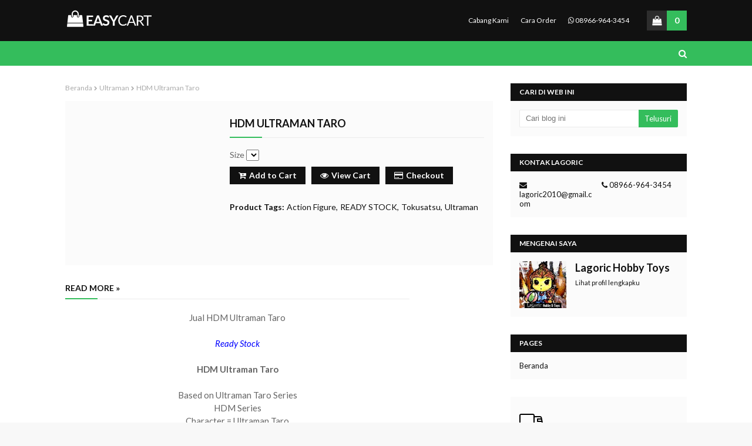

--- FILE ---
content_type: text/javascript; charset=UTF-8
request_url: http://hobbytoys.lagoric.com/feeds/posts/default/5852279486788651798?alt=json&callback=jQuery112408376398922761279_1768979161210&_=1768979161211
body_size: 2936
content:
// API callback
jQuery112408376398922761279_1768979161210({"version":"1.0","encoding":"UTF-8","entry":{"xmlns":"http://www.w3.org/2005/Atom","xmlns$blogger":"http://schemas.google.com/blogger/2008","xmlns$georss":"http://www.georss.org/georss","xmlns$gd":"http://schemas.google.com/g/2005","xmlns$thr":"http://purl.org/syndication/thread/1.0","id":{"$t":"tag:blogger.com,1999:blog-8716654601798521050.post-5852279486788651798"},"published":{"$t":"2019-10-22T20:42:00.000+07:00"},"updated":{"$t":"2019-10-22T20:47:02.937+07:00"},"category":[{"scheme":"http://www.blogger.com/atom/ns#","term":"Action Figure"},{"scheme":"http://www.blogger.com/atom/ns#","term":"Avengers"},{"scheme":"http://www.blogger.com/atom/ns#","term":"Iron Man"},{"scheme":"http://www.blogger.com/atom/ns#","term":"Marvel Heroes"},{"scheme":"http://www.blogger.com/atom/ns#","term":"READY STOCK"},{"scheme":"http://www.blogger.com/atom/ns#","term":"Titan Hero Series"}],"title":{"type":"text","$t":"Titan Hero Series Marvel Iron Man [Avengers End Game] Hasbro"},"content":{"type":"html","$t":"\u003Cdiv style=\"text-align: center;\"\u003E\n\u003Cdiv style=\"text-align: center;\"\u003E\nJual Titan Hero Series Marvel Iron Man [Avengers End Game] Hasbro\u003Cbr \/\u003E\n\u003Cbr \/\u003E\n\u003Ci\u003E\u003Cspan style=\"color: blue;\"\u003EReady\u003C\/span\u003E\u003C\/i\u003E\u003Cbr \/\u003E\n\u003Cbr \/\u003E\n\u003Cdiv class=\"separator\" style=\"clear: both; text-align: center;\"\u003E\n\u003Ca href=\"https:\/\/blogger.googleusercontent.com\/img\/b\/R29vZ2xl\/AVvXsEhmJ-Rgt7Aum9jRr_nHMJ1vZMlmEv2Y9FfR2hKC9mZxC-dBQ59spRi6tb3_qTaXITFDgrX7v5zPSslDkC9jS4h8nYuMPjxcjPvjQBJqCGo2BK9ZfAaQQLbzU1UCESY5EI2wDav6znRudixV\/s1600\/Titan+Hero+Series+Marvel+Iron+Man+%255BAvengers+End+Game%255D+Hasbro+Box+Off+000.jpg\" imageanchor=\"1\" style=\"margin-left: 1em; margin-right: 1em;\"\u003E\u003Cimg border=\"0\" data-original-height=\"900\" data-original-width=\"900\" height=\"200\" src=\"https:\/\/blogger.googleusercontent.com\/img\/b\/R29vZ2xl\/AVvXsEhmJ-Rgt7Aum9jRr_nHMJ1vZMlmEv2Y9FfR2hKC9mZxC-dBQ59spRi6tb3_qTaXITFDgrX7v5zPSslDkC9jS4h8nYuMPjxcjPvjQBJqCGo2BK9ZfAaQQLbzU1UCESY5EI2wDav6znRudixV\/s200\/Titan+Hero+Series+Marvel+Iron+Man+%255BAvengers+End+Game%255D+Hasbro+Box+Off+000.jpg\" width=\"200\" \/\u003E\u003C\/a\u003E\u003C\/div\u003E\n\u003Cdiv class=\"separator\" style=\"clear: both;\"\u003E\n\u003C\/div\u003E\n\u003Cdiv class=\"separator\" style=\"clear: both;\"\u003E\n\u003C\/div\u003E\n\u003Cdiv class=\"separator\" style=\"clear: both;\"\u003E\n\u003C\/div\u003E\n\u003Cb\u003ETitan Hero Series Marvel Iron Man [Avengers End Game] Hasbro\u003C\/b\u003E\u003Cbr \/\u003E\n\u003Cbr \/\u003E\nTitan Hero Series Marvel Line Genre\u003Cbr \/\u003E\nBased on Avengers EndGame Movie 2019\u003Cbr \/\u003E\nMarvel Super Heroes Character Based\u003Cbr \/\u003E\nCharacter = Iron Man \/ IronMan\u003Cbr \/\u003E\nBasic with Power FX Port\u003Cbr \/\u003E\nOriginal Product\u003Cbr \/\u003E\nBrand = Hasbro\u003Cbr \/\u003E\nEmboss = Yes\u003Cbr \/\u003E\nSize = 11,5Inch = Kisar 29cm\u003Cbr \/\u003E\nBahan = ABS PVC\u003Cbr \/\u003E\nBisa Digerakkan\u003Cbr \/\u003E\ndengan Kisar 7 Sendi Gerak Artikulasi\u003Cbr \/\u003E\nNew in Box\u003Cbr \/\u003E\n\u003Cbr \/\u003E\nHarga List = Rp2\u003Cstrike\u003E70.000\u003C\/strike\u003E\u0026nbsp;per Item\u003Cbr \/\u003E\nHarga Special =\u0026nbsp;\u003Cb\u003E\u003Cspan style=\"color: blue;\"\u003ERp177.000\u003C\/span\u003E\u003C\/b\u003E\u0026nbsp;per Item\u003Cbr \/\u003E\n\u003Cbr \/\u003E\n\u003Cdiv class=\"separator\" style=\"clear: both; text-align: center;\"\u003E\n\u003Ca href=\"https:\/\/blogger.googleusercontent.com\/img\/b\/R29vZ2xl\/AVvXsEjNR3my4OBq3-mOt_tSedGyMpg-b4rswjfsiIoNjrjA5riR6H7H5KYynrsQB42OpLhLOZmq5SU89DELnAozTUigSGuJ4tME7awK2JO8PTHiB7txUGCzn-4_LZfh0qTADeN2_ZWHyzJX4Y_h\/s625-no\/\" imageanchor=\"1\" style=\"margin-left: 1em; margin-right: 1em;\"\u003E\u003Cimg border=\"0\" data-original-height=\"625\" data-original-width=\"625\" height=\"200\" src=\"https:\/\/blogger.googleusercontent.com\/img\/b\/R29vZ2xl\/AVvXsEjNR3my4OBq3-mOt_tSedGyMpg-b4rswjfsiIoNjrjA5riR6H7H5KYynrsQB42OpLhLOZmq5SU89DELnAozTUigSGuJ4tME7awK2JO8PTHiB7txUGCzn-4_LZfh0qTADeN2_ZWHyzJX4Y_h\/s625-no\/\" width=\"200\" \/\u003E\u003C\/a\u003E\u003C\/div\u003E\n\u003Cdiv class=\"separator\" style=\"clear: both; text-align: center;\"\u003E\n\u003Ca href=\"https:\/\/blogger.googleusercontent.com\/img\/b\/R29vZ2xl\/AVvXsEgoKXl5PF17B5bUwLz6vGhw6n5jzA4iLJS31S-DLxGo5wzk_7c633dBYV1leqlotEZOEGHxQpSts8IMb5x-KBtxaN6Dt_8DYVylY1hzzeo4On6jrc4tqp-7Zw3M1LhpupnvvafeUWyE9XjO\/s625-no\/\" imageanchor=\"1\" style=\"margin-left: 1em; margin-right: 1em;\"\u003E\u003Cimg border=\"0\" data-original-height=\"625\" data-original-width=\"625\" height=\"200\" src=\"https:\/\/blogger.googleusercontent.com\/img\/b\/R29vZ2xl\/AVvXsEgoKXl5PF17B5bUwLz6vGhw6n5jzA4iLJS31S-DLxGo5wzk_7c633dBYV1leqlotEZOEGHxQpSts8IMb5x-KBtxaN6Dt_8DYVylY1hzzeo4On6jrc4tqp-7Zw3M1LhpupnvvafeUWyE9XjO\/s625-no\/\" width=\"200\" \/\u003E\u003C\/a\u003E\u003Ca href=\"https:\/\/blogger.googleusercontent.com\/img\/b\/R29vZ2xl\/AVvXsEgV-A5JIibDgnQ_DQBWeL09nK-N8yFqMX-iRLCw1GNTOnWL5TzJEshHidY6PdJL7qa1cQc89UDNNylGuvu1pR0impMHF_iIIV3BQ0YuNxKWaxASTm7pGJ11q2BXGZwA99shEcdXX6v8FkYy\/s625-no\/\" imageanchor=\"1\" style=\"margin-left: 1em; margin-right: 1em;\"\u003E\u003Cimg border=\"0\" data-original-height=\"625\" data-original-width=\"625\" height=\"200\" src=\"https:\/\/blogger.googleusercontent.com\/img\/b\/R29vZ2xl\/AVvXsEgV-A5JIibDgnQ_DQBWeL09nK-N8yFqMX-iRLCw1GNTOnWL5TzJEshHidY6PdJL7qa1cQc89UDNNylGuvu1pR0impMHF_iIIV3BQ0YuNxKWaxASTm7pGJ11q2BXGZwA99shEcdXX6v8FkYy\/s625-no\/\" width=\"200\" \/\u003E\u003C\/a\u003E\u003C\/div\u003E\n\u003Cdiv class=\"separator\" style=\"clear: both; text-align: center;\"\u003E\n\u003Ca href=\"https:\/\/blogger.googleusercontent.com\/img\/b\/R29vZ2xl\/AVvXsEhBWssAgVRzAkmiXFPWyDoDYubF0v97S5yJ8ZQrhS2fEaGRgDMf9qeB3h38MqCLE8f8PmKI1W5VQICm6smn9gwb68KnK27uLjreL3iyom4eXNy_gtjR16FvTcq127iEn3JMvFpA5-68eVpW\/s625-no\/\" imageanchor=\"1\" style=\"margin-left: 1em; margin-right: 1em;\"\u003E\u003Cimg border=\"0\" data-original-height=\"625\" data-original-width=\"625\" height=\"200\" src=\"https:\/\/blogger.googleusercontent.com\/img\/b\/R29vZ2xl\/AVvXsEhBWssAgVRzAkmiXFPWyDoDYubF0v97S5yJ8ZQrhS2fEaGRgDMf9qeB3h38MqCLE8f8PmKI1W5VQICm6smn9gwb68KnK27uLjreL3iyom4eXNy_gtjR16FvTcq127iEn3JMvFpA5-68eVpW\/s625-no\/\" width=\"200\" \/\u003E\u003C\/a\u003E\u003Ca href=\"https:\/\/blogger.googleusercontent.com\/img\/b\/R29vZ2xl\/AVvXsEidXqrjgzY4h9LuIzQi8tkOy80radDM3eo2B5K6EQc3ZDDqUSoLDtUiP9e4E2Ujswwol6BSnaeM-LxrV4QSuXp1RQMAxwQCT5hl2G-6QweApUKPXqXECryGJfOUP_f2gM_c0mAKIuLdgqnd\/s625-no\/\" imageanchor=\"1\" style=\"margin-left: 1em; margin-right: 1em;\"\u003E\u003Cimg border=\"0\" data-original-height=\"625\" data-original-width=\"625\" height=\"200\" src=\"https:\/\/blogger.googleusercontent.com\/img\/b\/R29vZ2xl\/AVvXsEidXqrjgzY4h9LuIzQi8tkOy80radDM3eo2B5K6EQc3ZDDqUSoLDtUiP9e4E2Ujswwol6BSnaeM-LxrV4QSuXp1RQMAxwQCT5hl2G-6QweApUKPXqXECryGJfOUP_f2gM_c0mAKIuLdgqnd\/s625-no\/\" width=\"200\" \/\u003E\u003C\/a\u003E\u003C\/div\u003E\n\u003Cdiv class=\"separator\" style=\"clear: both;\"\u003E\n\u003Cbr \/\u003E\u003C\/div\u003E\n\u003Cdiv class=\"separator\" style=\"clear: both;\"\u003E\nTersedia Port untuk Power FX =\u003C\/div\u003E\n\u003Cdiv class=\"separator\" style=\"clear: both;\"\u003E\n\u003Cbr \/\u003E\u003C\/div\u003E\n\u003Cdiv class=\"separator\" style=\"clear: both; text-align: center;\"\u003E\n\u003Ca href=\"https:\/\/blogger.googleusercontent.com\/img\/b\/R29vZ2xl\/AVvXsEiaHyjl6Nu-wVue3Fhw46esEzIZNYiH62htF4YOSn-W5kDzAv06wcW0JfxgfmVzXnc2HNogG7YGgludc_MxuT80LokoAlTtCsJPi15buhqPOmzyyp3DXPOfaBGB-cTBtVVk-34YOLkQbBeR\/s625-no\/\" imageanchor=\"1\" style=\"margin-left: 1em; margin-right: 1em;\"\u003E\u003Cimg border=\"0\" data-original-height=\"625\" data-original-width=\"625\" height=\"200\" src=\"https:\/\/blogger.googleusercontent.com\/img\/b\/R29vZ2xl\/AVvXsEiaHyjl6Nu-wVue3Fhw46esEzIZNYiH62htF4YOSn-W5kDzAv06wcW0JfxgfmVzXnc2HNogG7YGgludc_MxuT80LokoAlTtCsJPi15buhqPOmzyyp3DXPOfaBGB-cTBtVVk-34YOLkQbBeR\/s625-no\/\" width=\"200\" \/\u003E\u003C\/a\u003E\u003Ca href=\"https:\/\/blogger.googleusercontent.com\/img\/b\/R29vZ2xl\/AVvXsEh2N3Ul7AWQakTarG7YyRiSvxl102MB2y4gWlqqjtK-yAa7gRTvTcpq-vcF9gn3mz0An_ahbqV3iuq1cOSh_pVzLeRTXcqHVjNXiHAs5wbwRKeItV2Vkq9LDVKiF4b2jl-XfiDvhQXGbDmt\/s625-no\/\" imageanchor=\"1\" style=\"margin-left: 1em; margin-right: 1em;\"\u003E\u003Cimg border=\"0\" data-original-height=\"625\" data-original-width=\"625\" height=\"200\" src=\"https:\/\/blogger.googleusercontent.com\/img\/b\/R29vZ2xl\/AVvXsEh2N3Ul7AWQakTarG7YyRiSvxl102MB2y4gWlqqjtK-yAa7gRTvTcpq-vcF9gn3mz0An_ahbqV3iuq1cOSh_pVzLeRTXcqHVjNXiHAs5wbwRKeItV2Vkq9LDVKiF4b2jl-XfiDvhQXGbDmt\/s625-no\/\" width=\"200\" \/\u003E\u003C\/a\u003E\u003C\/div\u003E\n\u003Cbr \/\u003E\n\u003Cdiv style=\"text-align: left;\"\u003E\n*Note =\u003C\/div\u003E\n\u003Cdiv style=\"text-align: left;\"\u003E\n- Ori Brand Hasbro.\u003C\/div\u003E\n\u003Cdiv style=\"text-align: left;\"\u003E\n- Besar 29cm, dengan Artikulasi terbatas :)\u003C\/div\u003E\n\u003Cdiv style=\"text-align: left;\"\u003E\n- Tersedia Port untuk Pasang \"Power FX\" (Avengers Action Figure Weapon)\u003C\/div\u003E\n\u003Cdiv style=\"text-align: left;\"\u003E\n\u003Cbr \/\u003E\u003C\/div\u003E\n\u003Cdiv style=\"text-align: left;\"\u003E\nKontak Lagoric \u0026amp; CurHat =\u003C\/div\u003E\n\u003Cdiv style=\"text-align: left;\"\u003E\n\u0026nbsp; \u0026nbsp; \u0026nbsp; \u0026nbsp;BBM (Blackberry Messenger) = 525145E9\u003C\/div\u003E\n\u003Cdiv style=\"text-align: left;\"\u003E\n\u0026nbsp; \u0026nbsp; \u0026nbsp; \u0026nbsp;WA (WhatsApp) = 089-669-643454\u003C\/div\u003E\n\u003Cdiv style=\"text-align: left;\"\u003E\n\u0026nbsp; \u0026nbsp; \u0026nbsp; \u0026nbsp;SMS = 089-669-643454\u003C\/div\u003E\n\u003Cdiv style=\"text-align: left;\"\u003E\n\u0026nbsp; \u0026nbsp; \u0026nbsp; \u0026nbsp;Email = lagoric2010@gmail.com\u003C\/div\u003E\n\u003Cdiv style=\"text-align: left;\"\u003E\n\u0026nbsp; \u0026nbsp; \u0026nbsp; \u0026nbsp;Facebook = \"Lagoric HT\"\u003C\/div\u003E\n\u003Cdiv style=\"text-align: left;\"\u003E\n\u0026nbsp; \u0026nbsp; \u0026nbsp; \u0026nbsp;Instagram = Lagoric\u003C\/div\u003E\n\u003C\/div\u003E\n\u003C\/div\u003E\n"},"link":[{"rel":"replies","type":"application/atom+xml","href":"http:\/\/hobbytoys.lagoric.com\/feeds\/5852279486788651798\/comments\/default","title":"Posting Komentar"},{"rel":"replies","type":"text/html","href":"http:\/\/hobbytoys.lagoric.com\/2019\/04\/titan-hero-series-marvel-iron-man.html#comment-form","title":"0 Komentar"},{"rel":"edit","type":"application/atom+xml","href":"http:\/\/www.blogger.com\/feeds\/8716654601798521050\/posts\/default\/5852279486788651798"},{"rel":"self","type":"application/atom+xml","href":"http:\/\/www.blogger.com\/feeds\/8716654601798521050\/posts\/default\/5852279486788651798"},{"rel":"alternate","type":"text/html","href":"http:\/\/hobbytoys.lagoric.com\/2019\/04\/titan-hero-series-marvel-iron-man.html","title":"Titan Hero Series Marvel Iron Man [Avengers End Game] Hasbro"}],"author":[{"name":{"$t":"Lagoric Hobby Toys"},"uri":{"$t":"http:\/\/www.blogger.com\/profile\/03319859240339233411"},"email":{"$t":"noreply@blogger.com"},"gd$image":{"rel":"http://schemas.google.com/g/2005#thumbnail","width":"32","height":"32","src":"\/\/blogger.googleusercontent.com\/img\/b\/R29vZ2xl\/AVvXsEgCwI5X4M4bkIMIGYXq8RQUWS8VQ_kmV8yufXl3bLTzEx-QuW-s-h1JDOAotiOFkNCcXPeFKvPgQN403EZn_-_-AscG9ceXxSlzwLtZ303YNFKEmSSnyWMsB1SX66N7lw\/s113\/Lagoric_Avatar_Hobby__Toys_280910010906_ll.jpg.jpg"}}],"media$thumbnail":{"xmlns$media":"http://search.yahoo.com/mrss/","url":"https:\/\/blogger.googleusercontent.com\/img\/b\/R29vZ2xl\/AVvXsEhmJ-Rgt7Aum9jRr_nHMJ1vZMlmEv2Y9FfR2hKC9mZxC-dBQ59spRi6tb3_qTaXITFDgrX7v5zPSslDkC9jS4h8nYuMPjxcjPvjQBJqCGo2BK9ZfAaQQLbzU1UCESY5EI2wDav6znRudixV\/s72-c\/Titan+Hero+Series+Marvel+Iron+Man+%255BAvengers+End+Game%255D+Hasbro+Box+Off+000.jpg","height":"72","width":"72"},"thr$total":{"$t":"0"}}});

--- FILE ---
content_type: text/javascript; charset=UTF-8
request_url: http://hobbytoys.lagoric.com/feeds/posts/default/-/Action%20Figure?alt=json-in-script&max-results=3&callback=jQuery112408376398922761279_1768979161214&_=1768979161215
body_size: 11089
content:
// API callback
jQuery112408376398922761279_1768979161214({"version":"1.0","encoding":"UTF-8","feed":{"xmlns":"http://www.w3.org/2005/Atom","xmlns$openSearch":"http://a9.com/-/spec/opensearchrss/1.0/","xmlns$blogger":"http://schemas.google.com/blogger/2008","xmlns$georss":"http://www.georss.org/georss","xmlns$gd":"http://schemas.google.com/g/2005","xmlns$thr":"http://purl.org/syndication/thread/1.0","id":{"$t":"tag:blogger.com,1999:blog-8716654601798521050"},"updated":{"$t":"2025-12-05T18:44:46.453+07:00"},"category":[{"term":"Action Figure"},{"term":"READY STOCK"},{"term":"Tokusatsu"},{"term":"Marvel Heroes"},{"term":"Transformers"},{"term":"Kamen Rider"},{"term":"3D"},{"term":"Avengers"},{"term":"PO (Bantu Restock)"},{"term":"GRATIS Event"},{"term":"Transformers Generations"},{"term":"Ultraman"},{"term":"Video"},{"term":"Kaiju Seijin Ultras"},{"term":"Transformers Movie"},{"term":"Spiderman"},{"term":"Ultraman Merchandise"},{"term":"Iron Man"},{"term":"Cosbaby"},{"term":"DC Heroes"},{"term":"Transformers Siege"},{"term":"Transformers 3rd Party"},{"term":"Batman"},{"term":"Transformers TTC"},{"term":"How to Train Your Dragon"},{"term":"Bloks Series"},{"term":"Ben10"},{"term":"Godzilla"},{"term":"Transformers CW"},{"term":"Disney"},{"term":"Anime"},{"term":"Captain America"},{"term":"Mobil"},{"term":"Thor"},{"term":"Die Cast"},{"term":"Transformers Cyberverse"},{"term":"Hulk"},{"term":"Paw Patrol"},{"term":"SHODO"},{"term":"Transformers MV6"},{"term":"Captain Marvel"},{"term":"Nendoroid"},{"term":"Transformers POTP"},{"term":"Bloks Super Heroes"},{"term":"Transformers WFC FOC"},{"term":"X-Men"},{"term":"Bloks Emco"},{"term":"Guardians of The Galaxy"},{"term":"Titan Hero Series"},{"term":"AntMan"},{"term":"Hotwheels"},{"term":"My Little Pony"},{"term":"Princess"},{"term":"Lion Guard \u0026 Lion King"},{"term":"SHF (S.H. Figuarts)"},{"term":"Marvel Legends"},{"term":"Transformers Battalion"},{"term":"Thanos"},{"term":"UHS"},{"term":"Top Wing"},{"term":"Mecha Robot"},{"term":"NXEdge Style"},{"term":"One Piece"},{"term":"Transformers Titans Return"},{"term":"Black Panther"},{"term":"Boss Baby"},{"term":"Sonic"},{"term":"Black Widow"},{"term":"Figure"},{"term":"Justice League"},{"term":"Merchandise"},{"term":"Slugterra"},{"term":"BatMobil"},{"term":"Falcon"},{"term":"Hawk Eye"},{"term":"Kostum"},{"term":"LPS (Littlest Pet Shop)"},{"term":"Little Mermaid"},{"term":"Transformers Re Action"},{"term":"Wolverine"},{"term":"Beauty and the Beast"},{"term":"Gundam"},{"term":"Transformers PCC"},{"term":"Ugly Dolls"},{"term":"Animal"},{"term":"Dr Strange"},{"term":"KidsNations"},{"term":"Transformers Prime"},{"term":"Transformers RID"},{"term":"Cinderella"},{"term":"Minimates"},{"term":"Rapunzel (Tangled)"},{"term":"Shopkins"},{"term":"Sleeping Beauty"},{"term":"Suicide Squad"},{"term":"Superman"},{"term":"Tinkerbell"},{"term":"Wonder Woman"},{"term":"Barbie"},{"term":"Evangelion"},{"term":"Fantastic 4"},{"term":"Informasi"},{"term":"Loki"},{"term":"Rider Hero Series (RHS)"},{"term":"Snow White"},{"term":"Street Fighter"},{"term":"Toy Story"},{"term":"Venom"},{"term":"Aquaman"},{"term":"ArtFX Figure"},{"term":"Bloks Nano"},{"term":"DeadPool"},{"term":"Doraemon"},{"term":"Knight Rider"},{"term":"Lagoric"},{"term":"Mighty Muggs"},{"term":"Motor"},{"term":"POP!"},{"term":"Pacific Rim"},{"term":"Revoltech"},{"term":"Transformers Masterpiece"},{"term":"Transformers Others"},{"term":"Vision"}],"title":{"type":"text","$t":"Lagoric Hobby Toys"},"subtitle":{"type":"html","$t":"Lagoric Hobby Toys adalah Toko Mainan Online (Online Toys Store).\nYang Supports Hobbies \u0026amp; Imaginations.\nLagoric HT \/ LHT menjual berbagai jenis mainan mulai dari mainan Iseng murah Ekonomis hingga Reasonable Langka untuk Special Collector.\nJual bagi yang minat Beli berbagai jenis Action Figure Eceran Set.\nSeperti = Ultraman Tokusatsu Kaiju 3D DieCast Transformers Lucu2 Super Hero Action Figure Doll Boneka.\nMelayani sejak 2010 \u0026amp; Siap Kirim untuk Semua Propinsi Domestik Indonesia."},"link":[{"rel":"http://schemas.google.com/g/2005#feed","type":"application/atom+xml","href":"http:\/\/hobbytoys.lagoric.com\/feeds\/posts\/default"},{"rel":"self","type":"application/atom+xml","href":"http:\/\/www.blogger.com\/feeds\/8716654601798521050\/posts\/default\/-\/Action+Figure?alt=json-in-script\u0026max-results=3"},{"rel":"alternate","type":"text/html","href":"http:\/\/hobbytoys.lagoric.com\/search\/label\/Action%20Figure"},{"rel":"hub","href":"http://pubsubhubbub.appspot.com/"},{"rel":"next","type":"application/atom+xml","href":"http:\/\/www.blogger.com\/feeds\/8716654601798521050\/posts\/default\/-\/Action+Figure\/-\/Action+Figure?alt=json-in-script\u0026start-index=4\u0026max-results=3"}],"author":[{"name":{"$t":"Lagoric Hobby Toys"},"uri":{"$t":"http:\/\/www.blogger.com\/profile\/03319859240339233411"},"email":{"$t":"noreply@blogger.com"},"gd$image":{"rel":"http://schemas.google.com/g/2005#thumbnail","width":"32","height":"32","src":"\/\/blogger.googleusercontent.com\/img\/b\/R29vZ2xl\/AVvXsEgCwI5X4M4bkIMIGYXq8RQUWS8VQ_kmV8yufXl3bLTzEx-QuW-s-h1JDOAotiOFkNCcXPeFKvPgQN403EZn_-_-AscG9ceXxSlzwLtZ303YNFKEmSSnyWMsB1SX66N7lw\/s113\/Lagoric_Avatar_Hobby__Toys_280910010906_ll.jpg.jpg"}}],"generator":{"version":"7.00","uri":"http://www.blogger.com","$t":"Blogger"},"openSearch$totalResults":{"$t":"1454"},"openSearch$startIndex":{"$t":"1"},"openSearch$itemsPerPage":{"$t":"3"},"entry":[{"id":{"$t":"tag:blogger.com,1999:blog-8716654601798521050.post-2430080287838076630"},"published":{"$t":"2020-01-08T14:56:00.000+07:00"},"updated":{"$t":"2020-01-08T14:56:18.191+07:00"},"category":[{"scheme":"http://www.blogger.com/atom/ns#","term":"Action Figure"},{"scheme":"http://www.blogger.com/atom/ns#","term":"READY STOCK"},{"scheme":"http://www.blogger.com/atom/ns#","term":"Transformers"},{"scheme":"http://www.blogger.com/atom/ns#","term":"Transformers Masterpiece"},{"scheme":"http://www.blogger.com/atom/ns#","term":"Transformers Movie"}],"title":{"type":"text","$t":"Transformers MPM-7 Bumblebee (VW Beetle) Masterpiece Hasbro Takara"},"content":{"type":"html","$t":"\u003Cdiv style=\"text-align: center;\"\u003E\nJual Transformers MPM-7 Bumblebee (VW Beetle) Masterpiece MV6 Hasbro Takara\u003Cbr \/\u003E\n\u003Cbr \/\u003E\n\u003Ci\u003E\u003Cspan style=\"color: blue;\"\u003EReady\u003C\/span\u003E\u003C\/i\u003E\u003Cbr \/\u003E\n\u003Cbr \/\u003E\n\u003Cdiv class=\"separator\" style=\"clear: both; text-align: center;\"\u003E\n\u003Ca href=\"https:\/\/blogger.googleusercontent.com\/img\/b\/R29vZ2xl\/AVvXsEiiaGL8vWs5vw8Tz6QdHQEgpIxMKLtqstaKBAgY_A594xJNkV_lwLypO3e5qkTGJzOb2O7BhBiMZAPSOsOtgGNmV2dNv96BDUY5SB6SiLhpusJFdaYAXmGJiJFYMUKy1HF3jv-V33ks4x3G\/s1600\/TF+MPM-7+Bumblebee+%2528VW+Beetle%2529+Masterpiece+MV6+Hasbro+Takara+Box+Off+000.jpg\" imageanchor=\"1\" style=\"margin-left: 1em; margin-right: 1em;\"\u003E\u003Cimg border=\"0\" data-original-height=\"900\" data-original-width=\"900\" height=\"200\" src=\"https:\/\/blogger.googleusercontent.com\/img\/b\/R29vZ2xl\/AVvXsEiiaGL8vWs5vw8Tz6QdHQEgpIxMKLtqstaKBAgY_A594xJNkV_lwLypO3e5qkTGJzOb2O7BhBiMZAPSOsOtgGNmV2dNv96BDUY5SB6SiLhpusJFdaYAXmGJiJFYMUKy1HF3jv-V33ks4x3G\/s200\/TF+MPM-7+Bumblebee+%2528VW+Beetle%2529+Masterpiece+MV6+Hasbro+Takara+Box+Off+000.jpg\" width=\"200\" \/\u003E\u003C\/a\u003E\u003C\/div\u003E\n\u003Cdiv class=\"separator\" style=\"clear: both;\"\u003E\n\u003C\/div\u003E\n\u003Cb\u003ETransformers\u0026nbsp;MPM-7 Bumblebee (VW Beetle) Masterpiece MV6 Hasbro Takara\u003C\/b\u003E\u003Cbr \/\u003E\n\u003Cbr \/\u003E\nBased on Transformers Bumblebee 2018 Movie (TF Movie 6)\u003Cbr \/\u003E\nTF MPM Masterpiece Series Line Genre\u003Cbr \/\u003E\nCharacter = Bumblebee\u003Cbr \/\u003E\nwith VW Bettle Alt Mode\u003Cbr \/\u003E\nOriginal Product\u003Cbr \/\u003E\nBrand = Hasbro \u0026amp; Takara Tomy\u003Cbr \/\u003E\nEmboss = Yes\u003Cbr \/\u003E\nBisa Digerakkan \u0026amp; Transformasi\u003Cbr \/\u003E\nwith Die Cast Parts\u003Cbr \/\u003E\nComplete Parts\u003Cbr \/\u003E\nNew in Box\u003Cbr \/\u003E\n\u003Cbr \/\u003E\n\"Special for Hard Collector Item\"\u003Cbr \/\u003E\n(Kolektor Serius)\u003Cbr \/\u003E\n\u003Cbr \/\u003E\nHarga List = Rp1\u003Cstrike\u003E.400.000\u003C\/strike\u003E per Item\u003Cbr \/\u003E\nHarga Update = \u003Cspan style=\"color: blue;\"\u003E\u003Cb\u003ERp1.200.000\u003C\/b\u003E\u003C\/span\u003E per Item\u003Cbr \/\u003E\nHarga Special = Rp\u003Cstrike\u003E950.000\u003C\/strike\u003E per Item (PROMO Passed)\u003Cbr \/\u003E\n\u003Cbr \/\u003E\nBox Art =\u003Cbr \/\u003E\n\u003Cbr \/\u003E\n\u003Cdiv class=\"separator\" style=\"clear: both; text-align: center;\"\u003E\n\u003Ca href=\"https:\/\/blogger.googleusercontent.com\/img\/b\/R29vZ2xl\/AVvXsEjZ21RSkRN9byIp8SBvC_uRmDJmmOCUCI9sj3TSRyO924uhmVOiE2EyhW1nXXOh4_8MWte_fgr1lOn3-F50x1cOHhyPsnYIDUdYonf0U6Z1Y_TkDZShg3W4R4aChG6imxvPn9gkpGhWUHE_\/s626-no\/\" imageanchor=\"1\" style=\"margin-left: 1em; margin-right: 1em;\"\u003E\u003Cimg border=\"0\" data-original-height=\"626\" data-original-width=\"626\" height=\"200\" src=\"https:\/\/blogger.googleusercontent.com\/img\/b\/R29vZ2xl\/AVvXsEjZ21RSkRN9byIp8SBvC_uRmDJmmOCUCI9sj3TSRyO924uhmVOiE2EyhW1nXXOh4_8MWte_fgr1lOn3-F50x1cOHhyPsnYIDUdYonf0U6Z1Y_TkDZShg3W4R4aChG6imxvPn9gkpGhWUHE_\/s626-no\/\" width=\"200\" \/\u003E\u003C\/a\u003E\u003C\/div\u003E\n\u003Cdiv class=\"separator\" style=\"clear: both; text-align: center;\"\u003E\n\u003Ca href=\"https:\/\/blogger.googleusercontent.com\/img\/b\/R29vZ2xl\/AVvXsEj2ygyhZ5uE4VoNyexCl3UcNBSnhnPLqg-yhrcvCUTY7QBvPKmSwJ2tzTQVfrNWyPEyS9FrO0EVeQAIQm3Hjigd-1NsrjQwck3MjRQlz30vxqFrITeq1UN8N3jwMVrdEqWl6ElVwqOXrbi1\/s625-no\/\" imageanchor=\"1\" style=\"margin-left: 1em; margin-right: 1em;\"\u003E\u003Cimg border=\"0\" data-original-height=\"625\" data-original-width=\"625\" height=\"200\" src=\"https:\/\/blogger.googleusercontent.com\/img\/b\/R29vZ2xl\/AVvXsEj2ygyhZ5uE4VoNyexCl3UcNBSnhnPLqg-yhrcvCUTY7QBvPKmSwJ2tzTQVfrNWyPEyS9FrO0EVeQAIQm3Hjigd-1NsrjQwck3MjRQlz30vxqFrITeq1UN8N3jwMVrdEqWl6ElVwqOXrbi1\/s625-no\/\" width=\"200\" \/\u003E\u003C\/a\u003E\u003Ca href=\"https:\/\/blogger.googleusercontent.com\/img\/b\/R29vZ2xl\/AVvXsEiGNsbiBtapie4QvPjTka31QTHzjmIfLzvHyEDBYMUCybtqMXIYtKVmjjR_SQBaL-VsoQC7DUW39jrei9bfjEe8Xv6mJTRYg-XWZEKHrkBsmbLYSA4qDarS8w99o0Zg_sfDGd-7OYBbOhBo\/s625-no\/\" imageanchor=\"1\" style=\"margin-left: 1em; margin-right: 1em;\"\u003E\u003Cimg border=\"0\" data-original-height=\"625\" data-original-width=\"625\" height=\"200\" src=\"https:\/\/blogger.googleusercontent.com\/img\/b\/R29vZ2xl\/AVvXsEiGNsbiBtapie4QvPjTka31QTHzjmIfLzvHyEDBYMUCybtqMXIYtKVmjjR_SQBaL-VsoQC7DUW39jrei9bfjEe8Xv6mJTRYg-XWZEKHrkBsmbLYSA4qDarS8w99o0Zg_sfDGd-7OYBbOhBo\/s625-no\/\" width=\"200\" \/\u003E\u003C\/a\u003E\u003C\/div\u003E\n\u003Cdiv class=\"separator\" style=\"clear: both; text-align: center;\"\u003E\n\u003Ca href=\"https:\/\/blogger.googleusercontent.com\/img\/b\/R29vZ2xl\/AVvXsEgJpqRXNM70ujljxnHaGWmr00yhl7pNifO4TE5Em3p5faoVfzsWsNVTKGot8rv-cNcla4MsMH-bdGT830k4COAzvDV1bAc8ANV_-oZdSbJfhfDTEfk676UfICNRTRrlRIVLimf5O953DWZ5\/s625-no\/\" imageanchor=\"1\" style=\"margin-left: 1em; margin-right: 1em;\"\u003E\u003Cimg border=\"0\" data-original-height=\"625\" data-original-width=\"625\" height=\"200\" src=\"https:\/\/blogger.googleusercontent.com\/img\/b\/R29vZ2xl\/AVvXsEgJpqRXNM70ujljxnHaGWmr00yhl7pNifO4TE5Em3p5faoVfzsWsNVTKGot8rv-cNcla4MsMH-bdGT830k4COAzvDV1bAc8ANV_-oZdSbJfhfDTEfk676UfICNRTRrlRIVLimf5O953DWZ5\/s625-no\/\" width=\"200\" \/\u003E\u003C\/a\u003E\u003Ca href=\"https:\/\/blogger.googleusercontent.com\/img\/b\/R29vZ2xl\/AVvXsEhALAqL_3LA79tG8s9QQa7q2UPqvFuIkFQDuowTEWzV1OP6fsxyi08np8jujRmLejnNS7V0aYZtONe6NtG4cIQp1Y6wxlm26lDuzqGcb11DnmFI6FaHzthsOIIOaf5GoP3H4M-tbj6eezKy\/s625-no\/\" imageanchor=\"1\" style=\"margin-left: 1em; margin-right: 1em;\"\u003E\u003Cimg border=\"0\" data-original-height=\"625\" data-original-width=\"625\" height=\"200\" src=\"https:\/\/blogger.googleusercontent.com\/img\/b\/R29vZ2xl\/AVvXsEhALAqL_3LA79tG8s9QQa7q2UPqvFuIkFQDuowTEWzV1OP6fsxyi08np8jujRmLejnNS7V0aYZtONe6NtG4cIQp1Y6wxlm26lDuzqGcb11DnmFI6FaHzthsOIIOaf5GoP3H4M-tbj6eezKy\/s625-no\/\" width=\"200\" \/\u003E\u003C\/a\u003E\u003C\/div\u003E\n\u003Cdiv class=\"separator\" style=\"clear: both; text-align: center;\"\u003E\n\u003Cbr \/\u003E\u003C\/div\u003E\n\u003Cdiv class=\"separator\" style=\"clear: both; text-align: center;\"\u003E\nIsi =\u003C\/div\u003E\n\u003Cdiv class=\"separator\" style=\"clear: both; text-align: center;\"\u003E\n\u003Cbr \/\u003E\u003C\/div\u003E\n\u003Cdiv class=\"separator\" style=\"clear: both; text-align: center;\"\u003E\n\u003Ca href=\"https:\/\/blogger.googleusercontent.com\/img\/b\/R29vZ2xl\/AVvXsEhIhOHKvoVNzJylcLcAVhgvbQThzcPlgY00YihVJZQZomQMKfFzTdgp3tVgj3oPj4xtKGd3TXfdEoF0CJEgRoA9pm-R_C0DFwXkTCNTTkXmW4vAIpfScJNvsOdesv914BL0WA9-JqJsfHwb\/s625-no\/\" imageanchor=\"1\" style=\"margin-left: 1em; margin-right: 1em;\"\u003E\u003Cimg border=\"0\" data-original-height=\"625\" data-original-width=\"625\" height=\"200\" src=\"https:\/\/blogger.googleusercontent.com\/img\/b\/R29vZ2xl\/AVvXsEhIhOHKvoVNzJylcLcAVhgvbQThzcPlgY00YihVJZQZomQMKfFzTdgp3tVgj3oPj4xtKGd3TXfdEoF0CJEgRoA9pm-R_C0DFwXkTCNTTkXmW4vAIpfScJNvsOdesv914BL0WA9-JqJsfHwb\/s625-no\/\" width=\"200\" \/\u003E\u003C\/a\u003E\u003Ca href=\"https:\/\/blogger.googleusercontent.com\/img\/b\/R29vZ2xl\/AVvXsEiJClNXEXnA4FCntKb7SYIHrfOMQ9GDtHFPAIgPLNrq21COZYugk8l1ZfLBH8uiAt0ClLZGQSJpfDRaiN9Mfq5x8EHzTb33Pzpn0WnhqLrHI8NBU74WhKoJZ6Uz1pdy1jJyeSiTuUTh7Q_g\/s625-no\/\" imageanchor=\"1\" style=\"margin-left: 1em; margin-right: 1em;\"\u003E\u003Cimg border=\"0\" data-original-height=\"625\" data-original-width=\"625\" height=\"200\" src=\"https:\/\/blogger.googleusercontent.com\/img\/b\/R29vZ2xl\/AVvXsEiJClNXEXnA4FCntKb7SYIHrfOMQ9GDtHFPAIgPLNrq21COZYugk8l1ZfLBH8uiAt0ClLZGQSJpfDRaiN9Mfq5x8EHzTb33Pzpn0WnhqLrHI8NBU74WhKoJZ6Uz1pdy1jJyeSiTuUTh7Q_g\/s625-no\/\" width=\"200\" \/\u003E\u003C\/a\u003E\u003C\/div\u003E\n\u003Cdiv class=\"separator\" style=\"clear: both; text-align: center;\"\u003E\n\u003Cbr \/\u003E\u003C\/div\u003E\n\u003Cdiv class=\"separator\" style=\"clear: both; text-align: center;\"\u003E\nKarakter Review =\u003C\/div\u003E\n\u003Cdiv class=\"separator\" style=\"clear: both; text-align: center;\"\u003E\n\u003Cbr \/\u003E\u003C\/div\u003E\n\u003Cdiv class=\"separator\" style=\"clear: both; text-align: center;\"\u003E\n\u003Ca href=\"https:\/\/blogger.googleusercontent.com\/img\/b\/R29vZ2xl\/AVvXsEipOi5V4T3XqQc_iXGil7TK-ZV4WYoJ8MC-s6l4YDcMCsAnHWSiPbEyZIi4U9AQhLIKiIpQtXZ4gSknEwQcEq38XyxJ_aAgjSdJrxGx8ucqwdbPGpqv2CuJkWYQuIkjGUEv96PRuwuILcGs\/s626-no\/\" imageanchor=\"1\" style=\"margin-left: 1em; margin-right: 1em;\"\u003E\u003Cimg border=\"0\" data-original-height=\"626\" data-original-width=\"626\" height=\"200\" src=\"https:\/\/blogger.googleusercontent.com\/img\/b\/R29vZ2xl\/AVvXsEipOi5V4T3XqQc_iXGil7TK-ZV4WYoJ8MC-s6l4YDcMCsAnHWSiPbEyZIi4U9AQhLIKiIpQtXZ4gSknEwQcEq38XyxJ_aAgjSdJrxGx8ucqwdbPGpqv2CuJkWYQuIkjGUEv96PRuwuILcGs\/s626-no\/\" width=\"200\" \/\u003E\u003C\/a\u003E\u003Ca href=\"https:\/\/blogger.googleusercontent.com\/img\/b\/R29vZ2xl\/AVvXsEgUyB4qiYzkXlBn7xQ6otOeM-ODiGWEKEyhgKbJH7E7Exx5AMmMhPEwCQkdvWqddd0irLb7_U3DXNbmUaEgpRK05GvFgNEokmZFNHcaxfjMX0httVvGgpbWMhJrVEqZaF9OCTFWYM6rQJFo\/s626-no\/\" imageanchor=\"1\" style=\"margin-left: 1em; margin-right: 1em;\"\u003E\u003Cimg border=\"0\" data-original-height=\"626\" data-original-width=\"626\" height=\"200\" src=\"https:\/\/blogger.googleusercontent.com\/img\/b\/R29vZ2xl\/AVvXsEgUyB4qiYzkXlBn7xQ6otOeM-ODiGWEKEyhgKbJH7E7Exx5AMmMhPEwCQkdvWqddd0irLb7_U3DXNbmUaEgpRK05GvFgNEokmZFNHcaxfjMX0httVvGgpbWMhJrVEqZaF9OCTFWYM6rQJFo\/s626-no\/\" width=\"200\" \/\u003E\u003C\/a\u003E\u003C\/div\u003E\n\u003Cdiv class=\"separator\" style=\"clear: both; text-align: center;\"\u003E\n\u003Ca href=\"https:\/\/blogger.googleusercontent.com\/img\/b\/R29vZ2xl\/AVvXsEiwWxYi7lVyrCDNr9j1pHc8rTESw_QTGaN0L2JHqPw7RZ_uk4jkNi-aG7PGIRJV7_hnoNYIAgeGOQtDvGFI_JuGNdUxiJSjZ95lOu04Ts9YQT9XOOu7kFPJjG_fLEwbFSuZ_TUzP-R8S1kP\/s626-no\/\" imageanchor=\"1\" style=\"margin-left: 1em; margin-right: 1em;\"\u003E\u003Cimg border=\"0\" data-original-height=\"626\" data-original-width=\"626\" height=\"200\" src=\"https:\/\/blogger.googleusercontent.com\/img\/b\/R29vZ2xl\/AVvXsEiwWxYi7lVyrCDNr9j1pHc8rTESw_QTGaN0L2JHqPw7RZ_uk4jkNi-aG7PGIRJV7_hnoNYIAgeGOQtDvGFI_JuGNdUxiJSjZ95lOu04Ts9YQT9XOOu7kFPJjG_fLEwbFSuZ_TUzP-R8S1kP\/s626-no\/\" width=\"200\" \/\u003E\u003C\/a\u003E\u003Ca href=\"https:\/\/blogger.googleusercontent.com\/img\/b\/R29vZ2xl\/AVvXsEgKI_X2A7GOyT_RXjiSyFfxR3JUss71xcdirvnji3jRmUhRnUhC44vkh05hpFTUD5ucOO4y7B6__WL_Ihv5DSMoNYryJQASumee5ZY8VZB5Rly3Sgo1YyfedZWlMAdNJXe6ddqWqZtKnMkQ\/s626-no\/\" imageanchor=\"1\" style=\"margin-left: 1em; margin-right: 1em;\"\u003E\u003Cimg border=\"0\" data-original-height=\"626\" data-original-width=\"626\" height=\"200\" src=\"https:\/\/blogger.googleusercontent.com\/img\/b\/R29vZ2xl\/AVvXsEgKI_X2A7GOyT_RXjiSyFfxR3JUss71xcdirvnji3jRmUhRnUhC44vkh05hpFTUD5ucOO4y7B6__WL_Ihv5DSMoNYryJQASumee5ZY8VZB5Rly3Sgo1YyfedZWlMAdNJXe6ddqWqZtKnMkQ\/s626-no\/\" width=\"200\" \/\u003E\u003C\/a\u003E\u003C\/div\u003E\n\u003Cdiv class=\"separator\" style=\"clear: both; text-align: center;\"\u003E\n\u003Ca href=\"https:\/\/blogger.googleusercontent.com\/img\/b\/R29vZ2xl\/AVvXsEgqASagHHcKkm7cGbqqBUmo-c5N51YDP-CqskVFCjb77KEJoKewNjIAOO-T7FsB7FDa2O_ZHOmyxemmME4yFQropz7Jv2jsR0Toi6ET4EOUSf-9_jU-WF2kwnxnVv-AptiDB1nct_dtfa_B\/s626-no\/\" imageanchor=\"1\" style=\"margin-left: 1em; margin-right: 1em;\"\u003E\u003Cimg border=\"0\" data-original-height=\"626\" data-original-width=\"626\" height=\"200\" src=\"https:\/\/blogger.googleusercontent.com\/img\/b\/R29vZ2xl\/AVvXsEgqASagHHcKkm7cGbqqBUmo-c5N51YDP-CqskVFCjb77KEJoKewNjIAOO-T7FsB7FDa2O_ZHOmyxemmME4yFQropz7Jv2jsR0Toi6ET4EOUSf-9_jU-WF2kwnxnVv-AptiDB1nct_dtfa_B\/s626-no\/\" width=\"200\" \/\u003E\u003C\/a\u003E\u003C\/div\u003E\n\u003Cdiv class=\"separator\" style=\"clear: both; text-align: center;\"\u003E\n\u003Ca href=\"https:\/\/blogger.googleusercontent.com\/img\/b\/R29vZ2xl\/AVvXsEiaFTdyPUMuUyrgqK_fidcqT5tcoNrckxCEOVf7V5Nh7AoyMhaX7JI5pQRXiaWQH2rdBXDRvF_5pYEGF1cOLwZiVDlvPbBD8HpqRXh0jf8gTxmAVsIcSoImgDBbLRPLgu9ettE3v6V4-rV7\/s626-no\/\" imageanchor=\"1\" style=\"margin-left: 1em; margin-right: 1em;\"\u003E\u003Cimg border=\"0\" data-original-height=\"626\" data-original-width=\"626\" height=\"200\" src=\"https:\/\/blogger.googleusercontent.com\/img\/b\/R29vZ2xl\/AVvXsEiaFTdyPUMuUyrgqK_fidcqT5tcoNrckxCEOVf7V5Nh7AoyMhaX7JI5pQRXiaWQH2rdBXDRvF_5pYEGF1cOLwZiVDlvPbBD8HpqRXh0jf8gTxmAVsIcSoImgDBbLRPLgu9ettE3v6V4-rV7\/s626-no\/\" width=\"200\" \/\u003E\u003C\/a\u003E\u003Ca href=\"https:\/\/blogger.googleusercontent.com\/img\/b\/R29vZ2xl\/AVvXsEjqpX2fiG2GyV6Pp42b9IIyk87sqJyq0T3ALEP3ldGe7ftBWeUNnzajpHxSo_7Jss3Khxg1zO2ktmwYlm0FCE4ONf90QONzAHnrloCqPYrpYqaIXW68965yPSmDRDN7wjsYNexRXOpl3_YY\/s626-no\/\" imageanchor=\"1\" style=\"margin-left: 1em; margin-right: 1em;\"\u003E\u003Cimg border=\"0\" data-original-height=\"626\" data-original-width=\"626\" height=\"200\" src=\"https:\/\/blogger.googleusercontent.com\/img\/b\/R29vZ2xl\/AVvXsEjqpX2fiG2GyV6Pp42b9IIyk87sqJyq0T3ALEP3ldGe7ftBWeUNnzajpHxSo_7Jss3Khxg1zO2ktmwYlm0FCE4ONf90QONzAHnrloCqPYrpYqaIXW68965yPSmDRDN7wjsYNexRXOpl3_YY\/s626-no\/\" width=\"200\" \/\u003E\u003C\/a\u003E\u003C\/div\u003E\n\u003Cdiv class=\"separator\" style=\"clear: both; text-align: center;\"\u003E\n\u003Ca href=\"https:\/\/blogger.googleusercontent.com\/img\/b\/R29vZ2xl\/AVvXsEhgFZN2ctmYqHdF57W6ySfVuIOi6dnZj1PKE_4aO-4Wn1IUcQTMbs7EgXSA6FnZiDYraQWsbDLrpLVf6XYp1xsfNqPGF6ANS-6RsFcGxI2WF8aXcDopphV_rNL9_kxj0LKJeE5ZNNOAtr1b\/s626-no\/\" imageanchor=\"1\" style=\"margin-left: 1em; margin-right: 1em;\"\u003E\u003Cimg border=\"0\" data-original-height=\"626\" data-original-width=\"626\" height=\"200\" src=\"https:\/\/blogger.googleusercontent.com\/img\/b\/R29vZ2xl\/AVvXsEhgFZN2ctmYqHdF57W6ySfVuIOi6dnZj1PKE_4aO-4Wn1IUcQTMbs7EgXSA6FnZiDYraQWsbDLrpLVf6XYp1xsfNqPGF6ANS-6RsFcGxI2WF8aXcDopphV_rNL9_kxj0LKJeE5ZNNOAtr1b\/s626-no\/\" width=\"200\" \/\u003E\u003C\/a\u003E\u003Ca href=\"https:\/\/blogger.googleusercontent.com\/img\/b\/R29vZ2xl\/AVvXsEiMFtl7qTJR8h2AivOB5wOAw-CqT9ID6rSOcy0ZgX8xds8dgfwUL0QWoS269ZJS-XNW_Z8Y0I3H2bkeUJePL0wAVrKXADghT94RYfPqm4BEuuzuFo9SvJ2xtf9_X8PnEE5EeLXgRZnF5ThB\/s626-no\/\" imageanchor=\"1\" style=\"margin-left: 1em; margin-right: 1em;\"\u003E\u003Cimg border=\"0\" data-original-height=\"626\" data-original-width=\"626\" height=\"200\" src=\"https:\/\/blogger.googleusercontent.com\/img\/b\/R29vZ2xl\/AVvXsEiMFtl7qTJR8h2AivOB5wOAw-CqT9ID6rSOcy0ZgX8xds8dgfwUL0QWoS269ZJS-XNW_Z8Y0I3H2bkeUJePL0wAVrKXADghT94RYfPqm4BEuuzuFo9SvJ2xtf9_X8PnEE5EeLXgRZnF5ThB\/s626-no\/\" width=\"200\" \/\u003E\u003C\/a\u003E\u003C\/div\u003E\n\u003Cdiv class=\"separator\" style=\"clear: both; text-align: center;\"\u003E\n\u003Ca href=\"https:\/\/blogger.googleusercontent.com\/img\/b\/R29vZ2xl\/AVvXsEiJem-4tsiFlLEVFndyEggwkb4Rp5oEv-n1LWhbM-rXFxyp2jgGIxCsSEpf-ekWKVJEcbJpTLhdrzEvMe_Wd7fXfnVFCEMZccwHjreCcvFfeetlkGxDpFpagXUHaeB5NgDq5ezB9On7JrMn\/s626-no\/\" imageanchor=\"1\" style=\"margin-left: 1em; margin-right: 1em;\"\u003E\u003Cimg border=\"0\" data-original-height=\"626\" data-original-width=\"626\" height=\"200\" src=\"https:\/\/blogger.googleusercontent.com\/img\/b\/R29vZ2xl\/AVvXsEiJem-4tsiFlLEVFndyEggwkb4Rp5oEv-n1LWhbM-rXFxyp2jgGIxCsSEpf-ekWKVJEcbJpTLhdrzEvMe_Wd7fXfnVFCEMZccwHjreCcvFfeetlkGxDpFpagXUHaeB5NgDq5ezB9On7JrMn\/s626-no\/\" width=\"200\" \/\u003E\u003C\/a\u003E\u003Ca href=\"https:\/\/blogger.googleusercontent.com\/img\/b\/R29vZ2xl\/AVvXsEiFYOmnDsLwmFXFpzxNEhMgbJR1911QvoVrJDc4xyUwe7l-Iwn3Vmiceumvg_zR9TJNZeLlyPiTuyk2rlpZ548cvid4O5ds9ra-IcDV6m-IfPb6jVdHVrcgZeQ_jDVdMU-gR5GSKU3YYCQ5\/s626-no\/\" imageanchor=\"1\" style=\"margin-left: 1em; margin-right: 1em;\"\u003E\u003Cimg border=\"0\" data-original-height=\"626\" data-original-width=\"626\" height=\"200\" src=\"https:\/\/blogger.googleusercontent.com\/img\/b\/R29vZ2xl\/AVvXsEiFYOmnDsLwmFXFpzxNEhMgbJR1911QvoVrJDc4xyUwe7l-Iwn3Vmiceumvg_zR9TJNZeLlyPiTuyk2rlpZ548cvid4O5ds9ra-IcDV6m-IfPb6jVdHVrcgZeQ_jDVdMU-gR5GSKU3YYCQ5\/s626-no\/\" width=\"200\" \/\u003E\u003C\/a\u003E\u003C\/div\u003E\n\u003Cdiv class=\"separator\" style=\"clear: both; text-align: center;\"\u003E\n\u003Ca href=\"https:\/\/blogger.googleusercontent.com\/img\/b\/R29vZ2xl\/AVvXsEg7sdefnN6wYeQUz9-6qgQWf2gDBGQPJgRSQbQr5hr6hMM4ew2zO3cIkQR00mpDEYiRTnu8ct-1FJGANmkddL0RfzcPd07Uh4jHN-ezyM3cZvZhoA5rp770tw5GYwtxKjmpskT3Q44kyERy\/s626-no\/\" imageanchor=\"1\" style=\"margin-left: 1em; margin-right: 1em;\"\u003E\u003Cimg border=\"0\" data-original-height=\"626\" data-original-width=\"626\" height=\"200\" src=\"https:\/\/blogger.googleusercontent.com\/img\/b\/R29vZ2xl\/AVvXsEg7sdefnN6wYeQUz9-6qgQWf2gDBGQPJgRSQbQr5hr6hMM4ew2zO3cIkQR00mpDEYiRTnu8ct-1FJGANmkddL0RfzcPd07Uh4jHN-ezyM3cZvZhoA5rp770tw5GYwtxKjmpskT3Q44kyERy\/s626-no\/\" width=\"200\" \/\u003E\u003C\/a\u003E\u003Ca href=\"https:\/\/blogger.googleusercontent.com\/img\/b\/R29vZ2xl\/AVvXsEh0AR5sOxjy0dizHuGaHIi8q6c4q5vgPlAzeI5t9zzOl3hmdLFFUbo9HGV0_NeZgsy-5ib6HIJ6V_ckMJl_yVmzRVxNCjMTQhPeC_6JZ6brQ6bpocGSKf8sqMj72J4EdggGa0FeGbe-XLFy\/s626-no\/\" imageanchor=\"1\" style=\"margin-left: 1em; margin-right: 1em;\"\u003E\u003Cimg border=\"0\" data-original-height=\"626\" data-original-width=\"626\" height=\"200\" src=\"https:\/\/blogger.googleusercontent.com\/img\/b\/R29vZ2xl\/AVvXsEh0AR5sOxjy0dizHuGaHIi8q6c4q5vgPlAzeI5t9zzOl3hmdLFFUbo9HGV0_NeZgsy-5ib6HIJ6V_ckMJl_yVmzRVxNCjMTQhPeC_6JZ6brQ6bpocGSKf8sqMj72J4EdggGa0FeGbe-XLFy\/s626-no\/\" width=\"200\" \/\u003E\u003C\/a\u003E\u003C\/div\u003E\n\u003Cdiv class=\"separator\" style=\"clear: both; text-align: center;\"\u003E\n\u003Ca href=\"https:\/\/blogger.googleusercontent.com\/img\/b\/R29vZ2xl\/AVvXsEgj4IiIkXPCfFMr0H0H_fpNIse_3NzJPZtCEsXaX7FRcDihxjRFEm4vLV6Z14I9lIefqxQPspWAg1NOKXB33fD659DaJI0fYxzr8JoZN8vYTU-RfvL_-dRG4BKX1fTckmpybCDe2UAX7emw\/s626-no\/\" imageanchor=\"1\" style=\"margin-left: 1em; margin-right: 1em;\"\u003E\u003Cimg border=\"0\" data-original-height=\"626\" data-original-width=\"626\" height=\"200\" src=\"https:\/\/blogger.googleusercontent.com\/img\/b\/R29vZ2xl\/AVvXsEgj4IiIkXPCfFMr0H0H_fpNIse_3NzJPZtCEsXaX7FRcDihxjRFEm4vLV6Z14I9lIefqxQPspWAg1NOKXB33fD659DaJI0fYxzr8JoZN8vYTU-RfvL_-dRG4BKX1fTckmpybCDe2UAX7emw\/s626-no\/\" width=\"200\" \/\u003E\u003C\/a\u003E\u003Ca href=\"https:\/\/blogger.googleusercontent.com\/img\/b\/R29vZ2xl\/AVvXsEi2l4oBaIdXxhXp4fZmCuH1Dh7-YV-Ky9qFNM6XpPOR_3CuhexYGbCMyvTt3J5Dw8eZq0wUovYwAXBlUjxiA_hkh-UH0cDTjbcqkdlNlkq6XCq2xsKv3r4KQZ-ZI45Q8Kl-3Q0NojUrdBi-\/s626-no\/\" imageanchor=\"1\" style=\"margin-left: 1em; margin-right: 1em;\"\u003E\u003Cimg border=\"0\" data-original-height=\"626\" data-original-width=\"626\" height=\"200\" src=\"https:\/\/blogger.googleusercontent.com\/img\/b\/R29vZ2xl\/AVvXsEi2l4oBaIdXxhXp4fZmCuH1Dh7-YV-Ky9qFNM6XpPOR_3CuhexYGbCMyvTt3J5Dw8eZq0wUovYwAXBlUjxiA_hkh-UH0cDTjbcqkdlNlkq6XCq2xsKv3r4KQZ-ZI45Q8Kl-3Q0NojUrdBi-\/s626-no\/\" width=\"200\" \/\u003E\u003C\/a\u003E\u003C\/div\u003E\n\u003Cdiv class=\"separator\" style=\"clear: both; text-align: center;\"\u003E\n\u003Ca href=\"https:\/\/blogger.googleusercontent.com\/img\/b\/R29vZ2xl\/AVvXsEi3-m05c-XzLf8_Ud70xAOqXqkJCpi0hbwbfwADb-R34cZmhZBfJ7-rKkVhOX3DFJGu7J7MfJlr0Ir-bSvrIXMmQ9LBu23p9NDwUZYz9bwqdx1dtmlhuLkJmfnsc94dyx7kU1XPUOwbOO65\/s626-no\/\" imageanchor=\"1\" style=\"margin-left: 1em; margin-right: 1em;\"\u003E\u003Cimg border=\"0\" data-original-height=\"626\" data-original-width=\"626\" height=\"200\" src=\"https:\/\/blogger.googleusercontent.com\/img\/b\/R29vZ2xl\/AVvXsEi3-m05c-XzLf8_Ud70xAOqXqkJCpi0hbwbfwADb-R34cZmhZBfJ7-rKkVhOX3DFJGu7J7MfJlr0Ir-bSvrIXMmQ9LBu23p9NDwUZYz9bwqdx1dtmlhuLkJmfnsc94dyx7kU1XPUOwbOO65\/s626-no\/\" width=\"200\" \/\u003E\u003C\/a\u003E\u003Ca href=\"https:\/\/blogger.googleusercontent.com\/img\/b\/R29vZ2xl\/AVvXsEgV5SSGPA_4FvNDsiVc77O9F8Z1xUTsQGzBu1xWQ22B5IXsQw1usxllY22zTetg3YtP6Q5RqGnsAUVConCgcqEow2fV3pDfZ4g65UavBXkr4Ia2buiGBcTpnajx4htbkN4MvHEsZzXTv_u_\/s626-no\/\" imageanchor=\"1\" style=\"margin-left: 1em; margin-right: 1em;\"\u003E\u003Cimg border=\"0\" data-original-height=\"626\" data-original-width=\"626\" height=\"200\" src=\"https:\/\/blogger.googleusercontent.com\/img\/b\/R29vZ2xl\/AVvXsEgV5SSGPA_4FvNDsiVc77O9F8Z1xUTsQGzBu1xWQ22B5IXsQw1usxllY22zTetg3YtP6Q5RqGnsAUVConCgcqEow2fV3pDfZ4g65UavBXkr4Ia2buiGBcTpnajx4htbkN4MvHEsZzXTv_u_\/s626-no\/\" width=\"200\" \/\u003E\u003C\/a\u003E\u003C\/div\u003E\n\u003Cdiv class=\"separator\" style=\"clear: both; text-align: center;\"\u003E\n\u003Ca href=\"https:\/\/blogger.googleusercontent.com\/img\/b\/R29vZ2xl\/AVvXsEjaKkpAkAXGKViiu6HgpvxBje9sd-oXd-_8y5-IqnQ3EachDP5glFOd5ttg-rlhUtBcFewTYkuVxIVVV4-hGYsQCEYSbGf9vBIiJSaD-oSsdEYCHTjNHQ9lIGJ7oZpVYfFQKr_hh98yppyC\/s626-no\/\" imageanchor=\"1\" style=\"margin-left: 1em; margin-right: 1em;\"\u003E\u003Cimg border=\"0\" data-original-height=\"626\" data-original-width=\"626\" height=\"200\" src=\"https:\/\/blogger.googleusercontent.com\/img\/b\/R29vZ2xl\/AVvXsEjaKkpAkAXGKViiu6HgpvxBje9sd-oXd-_8y5-IqnQ3EachDP5glFOd5ttg-rlhUtBcFewTYkuVxIVVV4-hGYsQCEYSbGf9vBIiJSaD-oSsdEYCHTjNHQ9lIGJ7oZpVYfFQKr_hh98yppyC\/s626-no\/\" width=\"200\" \/\u003E\u003C\/a\u003E\u003Ca href=\"https:\/\/blogger.googleusercontent.com\/img\/b\/R29vZ2xl\/AVvXsEjRyHEECIljHzSO-aSmuxtBd2wp-KZ8Gg8BVCx-sMdWQqkyfyfL7xgbecp6Ns0c9gYpiobdvNPPNeSuWAEHyaHSx4Bl2FkI0d2jfX3gR9or2KmwtGTWcHNe1aGN9GiaoUWRr9TJm8ShXVG4\/s626-no\/\" imageanchor=\"1\" style=\"margin-left: 1em; margin-right: 1em;\"\u003E\u003Cimg border=\"0\" data-original-height=\"626\" data-original-width=\"626\" height=\"200\" src=\"https:\/\/blogger.googleusercontent.com\/img\/b\/R29vZ2xl\/AVvXsEjRyHEECIljHzSO-aSmuxtBd2wp-KZ8Gg8BVCx-sMdWQqkyfyfL7xgbecp6Ns0c9gYpiobdvNPPNeSuWAEHyaHSx4Bl2FkI0d2jfX3gR9or2KmwtGTWcHNe1aGN9GiaoUWRr9TJm8ShXVG4\/s626-no\/\" width=\"200\" \/\u003E\u003C\/a\u003E\u003C\/div\u003E\n\u003Cbr \/\u003E\n\u003Cdiv style=\"text-align: left;\"\u003E\nKontak Lagoric \u0026amp; CurHat =\u003C\/div\u003E\n\u003Cdiv style=\"text-align: left;\"\u003E\n\u0026nbsp; \u0026nbsp; \u0026nbsp; \u0026nbsp;WA (WhatsApp) = 089-669-643454\u003C\/div\u003E\n\u003Cdiv style=\"text-align: left;\"\u003E\n\u0026nbsp; \u0026nbsp; \u0026nbsp; \u0026nbsp;SMS = 089-669-643454\u003C\/div\u003E\n\u003Cdiv style=\"text-align: left;\"\u003E\n\u0026nbsp; \u0026nbsp; \u0026nbsp; \u0026nbsp;Email = lagoric2010@gmail.com\u003C\/div\u003E\n\u003Cdiv style=\"text-align: left;\"\u003E\n\u0026nbsp; \u0026nbsp; \u0026nbsp; \u0026nbsp;Facebook = \"Lagoric HT\"\u003C\/div\u003E\n\u003Cdiv style=\"text-align: left;\"\u003E\n\u0026nbsp; \u0026nbsp; \u0026nbsp; \u0026nbsp;Instagram = Lagoric\u003C\/div\u003E\n\u003C\/div\u003E\n"},"link":[{"rel":"replies","type":"application/atom+xml","href":"http:\/\/hobbytoys.lagoric.com\/feeds\/2430080287838076630\/comments\/default","title":"Posting Komentar"},{"rel":"replies","type":"text/html","href":"http:\/\/hobbytoys.lagoric.com\/2019\/11\/transformers-mpm-7-bumblebee-vw-beetle.html#comment-form","title":"0 Komentar"},{"rel":"edit","type":"application/atom+xml","href":"http:\/\/www.blogger.com\/feeds\/8716654601798521050\/posts\/default\/2430080287838076630"},{"rel":"self","type":"application/atom+xml","href":"http:\/\/www.blogger.com\/feeds\/8716654601798521050\/posts\/default\/2430080287838076630"},{"rel":"alternate","type":"text/html","href":"http:\/\/hobbytoys.lagoric.com\/2019\/11\/transformers-mpm-7-bumblebee-vw-beetle.html","title":"Transformers MPM-7 Bumblebee (VW Beetle) Masterpiece Hasbro Takara"}],"author":[{"name":{"$t":"Lagoric Hobby Toys"},"uri":{"$t":"http:\/\/www.blogger.com\/profile\/03319859240339233411"},"email":{"$t":"noreply@blogger.com"},"gd$image":{"rel":"http://schemas.google.com/g/2005#thumbnail","width":"32","height":"32","src":"\/\/blogger.googleusercontent.com\/img\/b\/R29vZ2xl\/AVvXsEgCwI5X4M4bkIMIGYXq8RQUWS8VQ_kmV8yufXl3bLTzEx-QuW-s-h1JDOAotiOFkNCcXPeFKvPgQN403EZn_-_-AscG9ceXxSlzwLtZ303YNFKEmSSnyWMsB1SX66N7lw\/s113\/Lagoric_Avatar_Hobby__Toys_280910010906_ll.jpg.jpg"}}],"media$thumbnail":{"xmlns$media":"http://search.yahoo.com/mrss/","url":"https:\/\/blogger.googleusercontent.com\/img\/b\/R29vZ2xl\/AVvXsEiiaGL8vWs5vw8Tz6QdHQEgpIxMKLtqstaKBAgY_A594xJNkV_lwLypO3e5qkTGJzOb2O7BhBiMZAPSOsOtgGNmV2dNv96BDUY5SB6SiLhpusJFdaYAXmGJiJFYMUKy1HF3jv-V33ks4x3G\/s72-c\/TF+MPM-7+Bumblebee+%2528VW+Beetle%2529+Masterpiece+MV6+Hasbro+Takara+Box+Off+000.jpg","height":"72","width":"72"},"thr$total":{"$t":"0"}},{"id":{"$t":"tag:blogger.com,1999:blog-8716654601798521050.post-8539548794313535184"},"published":{"$t":"2020-01-08T14:54:00.000+07:00"},"updated":{"$t":"2020-01-08T14:54:27.955+07:00"},"category":[{"scheme":"http://www.blogger.com/atom/ns#","term":"Action Figure"},{"scheme":"http://www.blogger.com/atom/ns#","term":"READY STOCK"},{"scheme":"http://www.blogger.com/atom/ns#","term":"Transformers"},{"scheme":"http://www.blogger.com/atom/ns#","term":"Transformers Movie"}],"title":{"type":"text","$t":"Transformers SS10 Jazz Studio Series Deluxe Hasbro"},"content":{"type":"html","$t":"\u003Cdiv style=\"text-align: center;\"\u003E\nJual Transformers SS10 Jazz Studio Series Deluxe Hasbro\u003C\/div\u003E\n\u003Cdiv style=\"text-align: center;\"\u003E\n\u003Cbr \/\u003E\u003C\/div\u003E\n\u003Cdiv style=\"text-align: center;\"\u003E\n\u003Ci\u003E\u003Cspan style=\"color: blue;\"\u003EReady Stock\u003C\/span\u003E\u003C\/i\u003E\u003C\/div\u003E\n\u003Cdiv style=\"text-align: center;\"\u003E\n\u003Cbr \/\u003E\n\u003Cdiv class=\"separator\" style=\"clear: both; text-align: center;\"\u003E\n\u003Ca href=\"https:\/\/blogger.googleusercontent.com\/img\/b\/R29vZ2xl\/AVvXsEi2j1GvpkgCijHkokE_1NIZp1TcSiFXRk47h-GpihbX1S2HRJuyYrVW3UrxkzNJjL4PqUKmUXyWBHK9GaF0rRaYoXH9vMK9ilwjtpnx2C_a1DdZsz-T2eSbSYC7e85XjiqtxDvCMI22HFCu\/s1600\/TF+SS10+Jazz+Studio+Series+Deluxe+Hasbro+Box+Off+000.jpg\" imageanchor=\"1\" style=\"margin-left: 1em; margin-right: 1em;\"\u003E\u003Cimg border=\"0\" data-original-height=\"900\" data-original-width=\"900\" height=\"200\" src=\"https:\/\/blogger.googleusercontent.com\/img\/b\/R29vZ2xl\/AVvXsEi2j1GvpkgCijHkokE_1NIZp1TcSiFXRk47h-GpihbX1S2HRJuyYrVW3UrxkzNJjL4PqUKmUXyWBHK9GaF0rRaYoXH9vMK9ilwjtpnx2C_a1DdZsz-T2eSbSYC7e85XjiqtxDvCMI22HFCu\/s200\/TF+SS10+Jazz+Studio+Series+Deluxe+Hasbro+Box+Off+000.jpg\" width=\"200\" \/\u003E\u003C\/a\u003E\u003C\/div\u003E\n\u003C\/div\u003E\n\u003Cdiv class=\"separator\" style=\"clear: both; text-align: center;\"\u003E\n\u003C\/div\u003E\n\u003Cdiv class=\"separator\" style=\"clear: both; text-align: center;\"\u003E\n\u003C\/div\u003E\n\u003Cdiv class=\"separator\" style=\"clear: both; text-align: center;\"\u003E\n\u003C\/div\u003E\n\u003Cdiv class=\"separator\" style=\"clear: both; text-align: center;\"\u003E\n\u003C\/div\u003E\n\u003Cdiv class=\"separator\" style=\"clear: both; text-align: center;\"\u003E\n\u003C\/div\u003E\n\u003Cdiv class=\"separator\" style=\"clear: both; text-align: center;\"\u003E\n\u003C\/div\u003E\n\u003Cdiv class=\"separator\" style=\"clear: both; text-align: center;\"\u003E\n\u003C\/div\u003E\n\u003Cdiv class=\"separator\" style=\"clear: both; text-align: center;\"\u003E\n\u003C\/div\u003E\n\u003Cdiv class=\"separator\" style=\"clear: both; text-align: center;\"\u003E\n\u003C\/div\u003E\n\u003Cdiv class=\"separator\" style=\"clear: both; text-align: center;\"\u003E\n\u003C\/div\u003E\n\u003Cdiv class=\"separator\" style=\"clear: both; text-align: center;\"\u003E\n\u003C\/div\u003E\n\u003Cdiv style=\"text-align: center;\"\u003E\n\u003Cb\u003ETransformers\u0026nbsp;SS10 Jazz Studio Series Deluxe Hasbro\u003C\/b\u003E\u003C\/div\u003E\n\u003Cdiv style=\"text-align: center;\"\u003E\n\u003Cbr \/\u003E\u003C\/div\u003E\n\u003Cdiv style=\"text-align: center;\"\u003E\nBased on Transformers Movie 2007 \/ TF TFTM\u003C\/div\u003E\n\u003Cdiv style=\"text-align: center;\"\u003E\nTF Studio Series Movie Line Genre Series\u003C\/div\u003E\n\u003Cdiv style=\"text-align: center;\"\u003E\nCharacter = Autobot Jazz\u003C\/div\u003E\n\u003Cdiv style=\"text-align: center;\"\u003E\nwith Pontiac Solstice Alt Mode\u003C\/div\u003E\n\u003Cdiv style=\"text-align: center;\"\u003E\nOriginal Product\u003C\/div\u003E\n\u003Cdiv style=\"text-align: center;\"\u003E\nBrand = Hasbro (Hasbro Tomy)\u003C\/div\u003E\n\u003Cdiv style=\"text-align: center;\"\u003E\nSize = Deluxe Class\u003C\/div\u003E\n\u003Cdiv style=\"text-align: center;\"\u003E\nComplete Parts\u003C\/div\u003E\n\u003Cdiv style=\"text-align: center;\"\u003E\nNew in Box\u003C\/div\u003E\n\u003Cdiv style=\"text-align: center;\"\u003E\n\u003Cbr \/\u003E\u003C\/div\u003E\n\u003Cdiv style=\"text-align: center;\"\u003E\n*Terbit Rilis 2018\u003C\/div\u003E\n\u003Cdiv style=\"text-align: center;\"\u003E\n\u003Cbr \/\u003E\u003C\/div\u003E\n\u003Cdiv style=\"text-align: center;\"\u003E\nHarga Standar List = Rp5\u003Cstrike\u003E00.000\u003C\/strike\u003E\u0026nbsp;per Item\u003C\/div\u003E\n\u003Cdiv style=\"text-align: center;\"\u003E\nHarga Hemat =\u0026nbsp;\u003Cb\u003E\u003Cspan style=\"color: blue;\"\u003ERp370.000\u003C\/span\u003E\u003C\/b\u003E\u0026nbsp;per Item\u003C\/div\u003E\n\u003Cdiv style=\"text-align: center;\"\u003E\n\u003Cbr \/\u003E\nBox Art =\u003Cbr \/\u003E\n\u003Cbr \/\u003E\n\u003Cdiv class=\"separator\" style=\"clear: both; text-align: center;\"\u003E\n\u003Ca href=\"https:\/\/blogger.googleusercontent.com\/img\/b\/R29vZ2xl\/AVvXsEhM-mannLv2jYCkUoh0SINmEVbf7baF9RICzL4JgHmB3MrTiPbM1XD0kScKsbmFdyUQMEK8vLhm05MfoioGba-lPwxguCm3neKrphMgCyUMr1dB5jc9fUgkpJ9hxFdqQZ6pUX9hvSKZoTkh\/s625-no\/\" imageanchor=\"1\" style=\"margin-left: 1em; margin-right: 1em;\"\u003E\u003Cimg border=\"0\" data-original-height=\"625\" data-original-width=\"625\" height=\"200\" src=\"https:\/\/blogger.googleusercontent.com\/img\/b\/R29vZ2xl\/AVvXsEhM-mannLv2jYCkUoh0SINmEVbf7baF9RICzL4JgHmB3MrTiPbM1XD0kScKsbmFdyUQMEK8vLhm05MfoioGba-lPwxguCm3neKrphMgCyUMr1dB5jc9fUgkpJ9hxFdqQZ6pUX9hvSKZoTkh\/s625-no\/\" width=\"200\" \/\u003E\u003C\/a\u003E\u003C\/div\u003E\n\u003C\/div\u003E\n\u003Cdiv class=\"separator\" style=\"clear: both; text-align: center;\"\u003E\n\u003Ca href=\"https:\/\/blogger.googleusercontent.com\/img\/b\/R29vZ2xl\/AVvXsEjCcP4EJMATG5Ev8OBZuN-RV2orBltMHUyeak_pqGA0SPlXTbI9vuOiYfPDmmI0BR4DPcEQWnu4o0VbWg4mWQQJbInHdponB6cBD0QJc623iUOOOUMGng1w9T9jVwjEejN4lv4S0lnw0KN7\/s625-no\/\" imageanchor=\"1\" style=\"margin-left: 1em; margin-right: 1em;\"\u003E\u003Cimg border=\"0\" data-original-height=\"625\" data-original-width=\"625\" height=\"200\" src=\"https:\/\/blogger.googleusercontent.com\/img\/b\/R29vZ2xl\/AVvXsEjCcP4EJMATG5Ev8OBZuN-RV2orBltMHUyeak_pqGA0SPlXTbI9vuOiYfPDmmI0BR4DPcEQWnu4o0VbWg4mWQQJbInHdponB6cBD0QJc623iUOOOUMGng1w9T9jVwjEejN4lv4S0lnw0KN7\/s625-no\/\" width=\"200\" \/\u003E\u003C\/a\u003E\u003Ca href=\"https:\/\/blogger.googleusercontent.com\/img\/b\/R29vZ2xl\/AVvXsEhVsQ9vKV2KVPqpSvE_uC1ksADlK03mfMG2iXM54vNbEf3aOPaxuygVavW1y8qlNcMDTT8eVoCNw3iCtzELPD4LMvFDU9jKamRR6nYB3RMK7qCZ6CCFMKQG-qLftNfS5GRWK2Fvzfszzwm8\/s625-no\/\" imageanchor=\"1\" style=\"margin-left: 1em; margin-right: 1em;\"\u003E\u003Cimg border=\"0\" data-original-height=\"625\" data-original-width=\"625\" height=\"200\" src=\"https:\/\/blogger.googleusercontent.com\/img\/b\/R29vZ2xl\/AVvXsEhVsQ9vKV2KVPqpSvE_uC1ksADlK03mfMG2iXM54vNbEf3aOPaxuygVavW1y8qlNcMDTT8eVoCNw3iCtzELPD4LMvFDU9jKamRR6nYB3RMK7qCZ6CCFMKQG-qLftNfS5GRWK2Fvzfszzwm8\/s625-no\/\" width=\"200\" \/\u003E\u003C\/a\u003E\u003C\/div\u003E\n\u003Cdiv class=\"separator\" style=\"clear: both; text-align: center;\"\u003E\n\u003Ca href=\"https:\/\/blogger.googleusercontent.com\/img\/b\/R29vZ2xl\/AVvXsEhEYQzQrn8KMjFyJWjh0SU5ORbgFA5QLY68I-VLMMkvGArvbhJIussquIA8VDyecqzZtDpsyewWjejyeN_HiRfI-fuiKLTXxp3pFs3sDETvYyW1t3eMe55MdOi2bF3SrAZ8APc_u1ql-6QJ\/s625-no\/\" imageanchor=\"1\" style=\"margin-left: 1em; margin-right: 1em;\"\u003E\u003Cimg border=\"0\" data-original-height=\"625\" data-original-width=\"625\" height=\"200\" src=\"https:\/\/blogger.googleusercontent.com\/img\/b\/R29vZ2xl\/AVvXsEhEYQzQrn8KMjFyJWjh0SU5ORbgFA5QLY68I-VLMMkvGArvbhJIussquIA8VDyecqzZtDpsyewWjejyeN_HiRfI-fuiKLTXxp3pFs3sDETvYyW1t3eMe55MdOi2bF3SrAZ8APc_u1ql-6QJ\/s625-no\/\" width=\"200\" \/\u003E\u003C\/a\u003E\u003Ca href=\"https:\/\/blogger.googleusercontent.com\/img\/b\/R29vZ2xl\/AVvXsEhWQey0n9_BqoqAz_ryp8oIwxdOTnx7OuTf1AdQMYCGNhqVlx0ggZIY7uqCFnc6cfcEEWwXdHOQxH9Azv_PrgaPzy-UYVbwYKxXirUEeifKqr3S0e475qpQMIBXbbXtTh1Lpx2RMMbcJgNN\/s625-no\/\" imageanchor=\"1\" style=\"margin-left: 1em; margin-right: 1em;\"\u003E\u003Cimg border=\"0\" data-original-height=\"625\" data-original-width=\"625\" height=\"200\" src=\"https:\/\/blogger.googleusercontent.com\/img\/b\/R29vZ2xl\/AVvXsEhWQey0n9_BqoqAz_ryp8oIwxdOTnx7OuTf1AdQMYCGNhqVlx0ggZIY7uqCFnc6cfcEEWwXdHOQxH9Azv_PrgaPzy-UYVbwYKxXirUEeifKqr3S0e475qpQMIBXbbXtTh1Lpx2RMMbcJgNN\/s625-no\/\" width=\"200\" \/\u003E\u003C\/a\u003E\u003C\/div\u003E\n\u003Cdiv style=\"text-align: center;\"\u003E\n\u003Cbr \/\u003E\nKarakter Review =\u003Cbr \/\u003E\n\u003Cbr \/\u003E\n\u003Cdiv class=\"separator\" style=\"clear: both; text-align: center;\"\u003E\n\u003Ca href=\"https:\/\/blogger.googleusercontent.com\/img\/b\/R29vZ2xl\/AVvXsEgsjqn3HRytDsqeb4q-c25erVvBw0PVR4jrEVhUoKhrbZRvAWqnzMvdPnn28i7yQA7Pz2iF6nokBuAMinGFnSNs-n3Yto6O0rjNFB9W8ipKUGez4dRWZ99lklFm_9Q9FZHpOEqerxzA1CKK\/s625-no\/\" imageanchor=\"1\" style=\"margin-left: 1em; margin-right: 1em;\"\u003E\u003Cimg border=\"0\" data-original-height=\"625\" data-original-width=\"625\" height=\"200\" src=\"https:\/\/blogger.googleusercontent.com\/img\/b\/R29vZ2xl\/AVvXsEgsjqn3HRytDsqeb4q-c25erVvBw0PVR4jrEVhUoKhrbZRvAWqnzMvdPnn28i7yQA7Pz2iF6nokBuAMinGFnSNs-n3Yto6O0rjNFB9W8ipKUGez4dRWZ99lklFm_9Q9FZHpOEqerxzA1CKK\/s625-no\/\" width=\"200\" \/\u003E\u003C\/a\u003E\u003C\/div\u003E\n\u003Cdiv class=\"separator\" style=\"clear: both; text-align: center;\"\u003E\n\u003Ca href=\"https:\/\/blogger.googleusercontent.com\/img\/b\/R29vZ2xl\/AVvXsEhjEtAzJq4slgyvjoC0sj93-Mo20dW3fPduVRb79Xv5AsliTkfyPUEVf_XS0kx7wIcSnTUhyphenhyphenTWQZZoe8_4jSAlt0CoS9AbHDBbZpaZ0zKTiq6IBIk9Yx2zJb9309SdbzGue9twHSqKubzyF\/s625-no\/\" imageanchor=\"1\" style=\"margin-left: 1em; margin-right: 1em;\"\u003E\u003Cimg border=\"0\" data-original-height=\"625\" data-original-width=\"625\" height=\"200\" src=\"https:\/\/blogger.googleusercontent.com\/img\/b\/R29vZ2xl\/AVvXsEhjEtAzJq4slgyvjoC0sj93-Mo20dW3fPduVRb79Xv5AsliTkfyPUEVf_XS0kx7wIcSnTUhyphenhyphenTWQZZoe8_4jSAlt0CoS9AbHDBbZpaZ0zKTiq6IBIk9Yx2zJb9309SdbzGue9twHSqKubzyF\/s625-no\/\" width=\"200\" \/\u003E\u003C\/a\u003E\u003Ca href=\"https:\/\/blogger.googleusercontent.com\/img\/b\/R29vZ2xl\/AVvXsEjrY7LgC1FnJc1pg32mYa8nnPb0Y1sVx5ZU_ZN3L8nCmIJRwoeGkTY2UtTHhUpzIjoAgV1tKoDwJf-aXwTLhwIhjl0XCFqVFMeO6jV67oezPvTy9V5GDxJXTD5kDhPLHt3SukoyO9PbOXx4\/s625-no\/\" imageanchor=\"1\" style=\"margin-left: 1em; margin-right: 1em;\"\u003E\u003Cimg border=\"0\" data-original-height=\"625\" data-original-width=\"625\" height=\"200\" src=\"https:\/\/blogger.googleusercontent.com\/img\/b\/R29vZ2xl\/AVvXsEjrY7LgC1FnJc1pg32mYa8nnPb0Y1sVx5ZU_ZN3L8nCmIJRwoeGkTY2UtTHhUpzIjoAgV1tKoDwJf-aXwTLhwIhjl0XCFqVFMeO6jV67oezPvTy9V5GDxJXTD5kDhPLHt3SukoyO9PbOXx4\/s625-no\/\" width=\"200\" \/\u003E\u003C\/a\u003E\u003C\/div\u003E\n\u003Cbr \/\u003E\u003C\/div\u003E\n\u003Cdiv style=\"text-align: left;\"\u003E\n*Note =\u003Cbr \/\u003E\n- Original Product, Brand Hasbro :)\u003Cbr \/\u003E\n- (Tidak masuk di toko Umum Indo)\u003Cbr \/\u003E\n\u003Cbr \/\u003E\nKontak Lagoric \u0026amp; CurHat =\u003C\/div\u003E\n\u003Cdiv style=\"text-align: left;\"\u003E\n\u0026nbsp; \u0026nbsp; \u0026nbsp; \u0026nbsp;WA (WhatsApp) = 089-669-643454\u003C\/div\u003E\n\u003Cdiv style=\"text-align: left;\"\u003E\n\u0026nbsp; \u0026nbsp; \u0026nbsp; \u0026nbsp;SMS = 089-669-643454\u003C\/div\u003E\n\u003Cdiv style=\"text-align: left;\"\u003E\n\u0026nbsp; \u0026nbsp; \u0026nbsp; \u0026nbsp;Email = lagoric2010@gmail.com\u003C\/div\u003E\n\u003Cdiv style=\"text-align: left;\"\u003E\n\u0026nbsp; \u0026nbsp; \u0026nbsp; \u0026nbsp;Facebook = \"Lagoric HT\"\u003C\/div\u003E\n\u003Cdiv style=\"text-align: left;\"\u003E\n\u0026nbsp; \u0026nbsp; \u0026nbsp; \u0026nbsp;Instagram = Lagoric\u003C\/div\u003E\n"},"link":[{"rel":"replies","type":"application/atom+xml","href":"http:\/\/hobbytoys.lagoric.com\/feeds\/8539548794313535184\/comments\/default","title":"Posting Komentar"},{"rel":"replies","type":"text/html","href":"http:\/\/hobbytoys.lagoric.com\/2019\/12\/transformers-ss10-jazz-studio-series.html#comment-form","title":"0 Komentar"},{"rel":"edit","type":"application/atom+xml","href":"http:\/\/www.blogger.com\/feeds\/8716654601798521050\/posts\/default\/8539548794313535184"},{"rel":"self","type":"application/atom+xml","href":"http:\/\/www.blogger.com\/feeds\/8716654601798521050\/posts\/default\/8539548794313535184"},{"rel":"alternate","type":"text/html","href":"http:\/\/hobbytoys.lagoric.com\/2019\/12\/transformers-ss10-jazz-studio-series.html","title":"Transformers SS10 Jazz Studio Series Deluxe Hasbro"}],"author":[{"name":{"$t":"Lagoric Hobby Toys"},"uri":{"$t":"http:\/\/www.blogger.com\/profile\/03319859240339233411"},"email":{"$t":"noreply@blogger.com"},"gd$image":{"rel":"http://schemas.google.com/g/2005#thumbnail","width":"32","height":"32","src":"\/\/blogger.googleusercontent.com\/img\/b\/R29vZ2xl\/AVvXsEgCwI5X4M4bkIMIGYXq8RQUWS8VQ_kmV8yufXl3bLTzEx-QuW-s-h1JDOAotiOFkNCcXPeFKvPgQN403EZn_-_-AscG9ceXxSlzwLtZ303YNFKEmSSnyWMsB1SX66N7lw\/s113\/Lagoric_Avatar_Hobby__Toys_280910010906_ll.jpg.jpg"}}],"media$thumbnail":{"xmlns$media":"http://search.yahoo.com/mrss/","url":"https:\/\/blogger.googleusercontent.com\/img\/b\/R29vZ2xl\/AVvXsEi2j1GvpkgCijHkokE_1NIZp1TcSiFXRk47h-GpihbX1S2HRJuyYrVW3UrxkzNJjL4PqUKmUXyWBHK9GaF0rRaYoXH9vMK9ilwjtpnx2C_a1DdZsz-T2eSbSYC7e85XjiqtxDvCMI22HFCu\/s72-c\/TF+SS10+Jazz+Studio+Series+Deluxe+Hasbro+Box+Off+000.jpg","height":"72","width":"72"},"thr$total":{"$t":"0"}},{"id":{"$t":"tag:blogger.com,1999:blog-8716654601798521050.post-880765943999215516"},"published":{"$t":"2020-01-08T14:52:00.000+07:00"},"updated":{"$t":"2020-01-08T14:52:05.212+07:00"},"category":[{"scheme":"http://www.blogger.com/atom/ns#","term":"Action Figure"},{"scheme":"http://www.blogger.com/atom/ns#","term":"READY STOCK"},{"scheme":"http://www.blogger.com/atom/ns#","term":"Transformers"},{"scheme":"http://www.blogger.com/atom/ns#","term":"Transformers Movie"}],"title":{"type":"text","$t":"Transformers SS29 Sideswipe Studio Series Deluxe Hasbro"},"content":{"type":"html","$t":"\u003Cdiv style=\"text-align: center;\"\u003E\nJual Transformers SS29 Sideswipe Studio Series Deluxe Hasbro\u003Cbr \/\u003E\n\u003Cbr \/\u003E\n\u003Ci\u003E\u003Cspan style=\"color: blue;\"\u003EReady\u003C\/span\u003E\u003C\/i\u003E\u003Cbr \/\u003E\n\u003Cbr \/\u003E\n\u003Cdiv class=\"separator\" style=\"clear: both; text-align: center;\"\u003E\n\u003Ca href=\"https:\/\/blogger.googleusercontent.com\/img\/b\/R29vZ2xl\/AVvXsEi54xzCb_67__VFTMm8xOc12WJfWPnixUP1juoQ2liLJe0AcgiRJeZnpfjJljN-pWL7X3fO1wNWKY4R-yCb6hMQbpkF8Mx6H8owGiViQDjAtbQIdE3AFOmpNtmDmmL5RUsyJNJx4Ugk4lJ5\/s1600\/TF+SS-29+Sideswipe+Studio+Series+Deluxe+Hasbro+Box+Off+000B.jpg\" imageanchor=\"1\" style=\"margin-left: 1em; margin-right: 1em;\"\u003E\u003Cimg border=\"0\" data-original-height=\"900\" data-original-width=\"900\" height=\"200\" src=\"https:\/\/blogger.googleusercontent.com\/img\/b\/R29vZ2xl\/AVvXsEi54xzCb_67__VFTMm8xOc12WJfWPnixUP1juoQ2liLJe0AcgiRJeZnpfjJljN-pWL7X3fO1wNWKY4R-yCb6hMQbpkF8Mx6H8owGiViQDjAtbQIdE3AFOmpNtmDmmL5RUsyJNJx4Ugk4lJ5\/s200\/TF+SS-29+Sideswipe+Studio+Series+Deluxe+Hasbro+Box+Off+000B.jpg\" width=\"200\" \/\u003E\u003C\/a\u003E\u003C\/div\u003E\n\u003Cdiv class=\"separator\" style=\"clear: both;\"\u003E\n\u003C\/div\u003E\n\u003Cdiv class=\"separator\" style=\"clear: both;\"\u003E\n\u003C\/div\u003E\n\u003Cdiv class=\"separator\" style=\"clear: both;\"\u003E\n\u003C\/div\u003E\n\u003Cdiv class=\"separator\" style=\"clear: both;\"\u003E\n\u003C\/div\u003E\n\u003Cdiv class=\"separator\" style=\"clear: both;\"\u003E\n\u003C\/div\u003E\n\u003Cdiv class=\"separator\" style=\"clear: both;\"\u003E\n\u003C\/div\u003E\n\u003Cdiv class=\"separator\" style=\"clear: both;\"\u003E\n\u003C\/div\u003E\n\u003Cdiv class=\"separator\" style=\"clear: both;\"\u003E\n\u003C\/div\u003E\n\u003Cdiv class=\"separator\" style=\"clear: both;\"\u003E\n\u003C\/div\u003E\n\u003Cdiv class=\"separator\" style=\"clear: both;\"\u003E\n\u003C\/div\u003E\n\u003Cdiv class=\"separator\" style=\"clear: both;\"\u003E\n\u003C\/div\u003E\n\u003Cdiv class=\"separator\" style=\"clear: both;\"\u003E\n\u003C\/div\u003E\n\u003Cdiv class=\"separator\" style=\"clear: both;\"\u003E\n\u003C\/div\u003E\n\u003Cdiv class=\"separator\" style=\"clear: both;\"\u003E\n\u003C\/div\u003E\n\u003Cdiv class=\"separator\" style=\"clear: both;\"\u003E\n\u003C\/div\u003E\n\u003Cdiv class=\"separator\" style=\"clear: both;\"\u003E\n\u003C\/div\u003E\n\u003Cdiv class=\"separator\" style=\"clear: both;\"\u003E\n\u003C\/div\u003E\n\u003Cdiv class=\"separator\" style=\"clear: both;\"\u003E\n\u003C\/div\u003E\n\u003Cdiv class=\"separator\" style=\"clear: both;\"\u003E\n\u003C\/div\u003E\n\u003Cdiv class=\"separator\" style=\"clear: both;\"\u003E\n\u003C\/div\u003E\n\u003Cdiv class=\"separator\" style=\"clear: both;\"\u003E\n\u003C\/div\u003E\n\u003Cdiv class=\"separator\" style=\"clear: both;\"\u003E\n\u003C\/div\u003E\n\u003Cb\u003ETransformers\u0026nbsp;SS29 Sideswipe Studio Series Deluxe Hasbro\u003C\/b\u003E\u003Cbr \/\u003E\n\u003Cbr \/\u003E\nBased on Transformers Dark of the Moon Movie \/ TF DOTM\u003Cbr \/\u003E\nTransformers Studio Series \/ TF SS Line Genre\u003Cbr \/\u003E\nTransformers Movie Studio Line Genre Series\u003Cbr \/\u003E\nCharacter = Sideswipe\u003Cbr \/\u003E\nOriginal Product\u003Cbr \/\u003E\nBrand = Hasbro\u003Cbr \/\u003E\nRelated Tomy\u003Cbr \/\u003E\nSize = Deluxe Class\u003Cbr \/\u003E\nComplete Parts\u003Cbr \/\u003E\nNew in Box\u003Cbr \/\u003E\n\u003Cbr \/\u003E\nHarga = \u003Cb\u003ERp550.000\u003C\/b\u003E\u0026nbsp;per Item (1 Stock Akhir)\u003Cbr \/\u003E\nHarga Promo = Rp\u003Cstrike\u003E275.000\u003C\/strike\u003E\u0026nbsp;per Item (PROMO Passed)\u003Cbr \/\u003E\n\u003Cbr \/\u003E\nBox Art =\u003Cbr \/\u003E\n\u003Cdiv class=\"separator\" style=\"clear: both;\"\u003E\n\u003Cbr \/\u003E\u003C\/div\u003E\n\u003Cdiv class=\"separator\" style=\"clear: both; text-align: center;\"\u003E\n\u003Ca href=\"https:\/\/blogger.googleusercontent.com\/img\/b\/R29vZ2xl\/AVvXsEhMF64FIhxdQfra8ROHYOEi0-HEQXZAO0D_pXU6j8Q4FnWjJfNA_ORvOjSxU_KYON6D4XDnmmODnxvOOeZ4cJ6EtaSipQD643B-Z7iuhp5EQwLGRo1P1v5l51SQDwJR1pSw6UqcjiU6NfBQ\/s625-no\/\" imageanchor=\"1\" style=\"margin-left: 1em; margin-right: 1em;\"\u003E\u003Cimg border=\"0\" data-original-height=\"625\" data-original-width=\"625\" height=\"200\" src=\"https:\/\/blogger.googleusercontent.com\/img\/b\/R29vZ2xl\/AVvXsEhMF64FIhxdQfra8ROHYOEi0-HEQXZAO0D_pXU6j8Q4FnWjJfNA_ORvOjSxU_KYON6D4XDnmmODnxvOOeZ4cJ6EtaSipQD643B-Z7iuhp5EQwLGRo1P1v5l51SQDwJR1pSw6UqcjiU6NfBQ\/s625-no\/\" width=\"200\" \/\u003E\u003C\/a\u003E\u003C\/div\u003E\n\u003Cdiv class=\"separator\" style=\"clear: both; text-align: center;\"\u003E\n\u003Ca href=\"https:\/\/blogger.googleusercontent.com\/img\/b\/R29vZ2xl\/AVvXsEhBaoSKI-mOXPs6evTZeqmEtCfqg3L2d1_wwVGRVQSixs3RzvMfgK-I650uWNHoAznvpIqCDa8J8HTN5NlZaqmom8vGJjrIoS-C1Vwd9H9SVFMvSVuWrbaY_cLbeZRFnbbnO52bHrzPfJzP\/s625-no\/\" imageanchor=\"1\" style=\"margin-left: 1em; margin-right: 1em;\"\u003E\u003Cimg border=\"0\" data-original-height=\"625\" data-original-width=\"625\" height=\"200\" src=\"https:\/\/blogger.googleusercontent.com\/img\/b\/R29vZ2xl\/AVvXsEhBaoSKI-mOXPs6evTZeqmEtCfqg3L2d1_wwVGRVQSixs3RzvMfgK-I650uWNHoAznvpIqCDa8J8HTN5NlZaqmom8vGJjrIoS-C1Vwd9H9SVFMvSVuWrbaY_cLbeZRFnbbnO52bHrzPfJzP\/s625-no\/\" width=\"200\" \/\u003E\u003C\/a\u003E\u003Ca href=\"https:\/\/blogger.googleusercontent.com\/img\/b\/R29vZ2xl\/AVvXsEiLEZKMhtyiXMGjUVa8TzrVNJqPyL4IPSk4TYx7VDxzZywVgPsQZPjepSlkdDtcp-tsCjc_UP2g_oFpVxtHS6gMZFgluhf2sKfv8gIZtk21KOl1rpjlF9FfGa1veARp4oglSQ55HXE_3Isv\/s625-no\/\" imageanchor=\"1\" style=\"margin-left: 1em; margin-right: 1em;\"\u003E\u003Cimg border=\"0\" data-original-height=\"625\" data-original-width=\"625\" height=\"200\" src=\"https:\/\/blogger.googleusercontent.com\/img\/b\/R29vZ2xl\/AVvXsEiLEZKMhtyiXMGjUVa8TzrVNJqPyL4IPSk4TYx7VDxzZywVgPsQZPjepSlkdDtcp-tsCjc_UP2g_oFpVxtHS6gMZFgluhf2sKfv8gIZtk21KOl1rpjlF9FfGa1veARp4oglSQ55HXE_3Isv\/s625-no\/\" width=\"200\" \/\u003E\u003C\/a\u003E\u003C\/div\u003E\n\u003Cdiv class=\"separator\" style=\"clear: both; text-align: center;\"\u003E\n\u003Ca href=\"https:\/\/blogger.googleusercontent.com\/img\/b\/R29vZ2xl\/AVvXsEjFL0k370UVive76TGb4RZuC7E_N2xjMBm_StTvQUl3HRal7DbnF6Orh8PJp8pRTebipfPSSl3aqrIgxtn0C7EjzpqvKVz_VunJ57yYjWnl_w5bqWk-FeWK0lKN8tUB2NMTfVxesdh6ZijD\/s625-no\/\" imageanchor=\"1\" style=\"margin-left: 1em; margin-right: 1em;\"\u003E\u003Cimg border=\"0\" data-original-height=\"625\" data-original-width=\"625\" height=\"200\" src=\"https:\/\/blogger.googleusercontent.com\/img\/b\/R29vZ2xl\/AVvXsEjFL0k370UVive76TGb4RZuC7E_N2xjMBm_StTvQUl3HRal7DbnF6Orh8PJp8pRTebipfPSSl3aqrIgxtn0C7EjzpqvKVz_VunJ57yYjWnl_w5bqWk-FeWK0lKN8tUB2NMTfVxesdh6ZijD\/s625-no\/\" width=\"200\" \/\u003E\u003C\/a\u003E\u003Ca href=\"https:\/\/blogger.googleusercontent.com\/img\/b\/R29vZ2xl\/AVvXsEgSMsl4ZxjeYNkVL5ffANBB7m8LtN9A6htVssNbHz4B_klVlQQtbEmJQ4WY5oeTS-ScCoJ1W7BEkjr4eLGGd3wJ8rAVmBToEyZ0JnINv_ITpRex1MOZyyQGRVaJHsrfy-_sxN0M_bheSo7M\/s625-no\/\" imageanchor=\"1\" style=\"margin-left: 1em; margin-right: 1em;\"\u003E\u003Cimg border=\"0\" data-original-height=\"625\" data-original-width=\"625\" height=\"200\" src=\"https:\/\/blogger.googleusercontent.com\/img\/b\/R29vZ2xl\/AVvXsEgSMsl4ZxjeYNkVL5ffANBB7m8LtN9A6htVssNbHz4B_klVlQQtbEmJQ4WY5oeTS-ScCoJ1W7BEkjr4eLGGd3wJ8rAVmBToEyZ0JnINv_ITpRex1MOZyyQGRVaJHsrfy-_sxN0M_bheSo7M\/s625-no\/\" width=\"200\" \/\u003E\u003C\/a\u003E\u003C\/div\u003E\n\u003Cdiv class=\"separator\" style=\"clear: both;\"\u003E\n\u003Cbr \/\u003E\u003C\/div\u003E\n\u003Cdiv class=\"separator\" style=\"clear: both;\"\u003E\nKarakter =\u003C\/div\u003E\n\u003Cdiv class=\"separator\" style=\"clear: both;\"\u003E\n\u003Cbr \/\u003E\u003C\/div\u003E\n\u003Cdiv class=\"separator\" style=\"clear: both; text-align: center;\"\u003E\n\u003Ca href=\"https:\/\/blogger.googleusercontent.com\/img\/b\/R29vZ2xl\/AVvXsEirifLEKCOJzh8U6jCRJILhVg_g03LoyxfYa2MKhyphenhyphen0RLugePGJxr8gRd32p4WiXU_3mQW05CX1V2Q_mN5IxIqI_N6Q-SIyBQ0qDSZoLZnlhT3gxUqnN_qEtWfrlHLppcHJ9RCxF4zfFfZ8j\/s625-no\/\" imageanchor=\"1\" style=\"margin-left: 1em; margin-right: 1em;\"\u003E\u003Cimg border=\"0\" data-original-height=\"625\" data-original-width=\"625\" height=\"200\" src=\"https:\/\/blogger.googleusercontent.com\/img\/b\/R29vZ2xl\/AVvXsEirifLEKCOJzh8U6jCRJILhVg_g03LoyxfYa2MKhyphenhyphen0RLugePGJxr8gRd32p4WiXU_3mQW05CX1V2Q_mN5IxIqI_N6Q-SIyBQ0qDSZoLZnlhT3gxUqnN_qEtWfrlHLppcHJ9RCxF4zfFfZ8j\/s625-no\/\" width=\"200\" \/\u003E\u003C\/a\u003E\u003Ca href=\"https:\/\/blogger.googleusercontent.com\/img\/b\/R29vZ2xl\/AVvXsEiBWhLNUDyBsml9MkrHSmSFCn67jue_dlVbymLgwVw7y48spsTPy1t5Axfv5zyGP9psrrQsLGnyazGqVZtS1Qe2Uhqi_ajttXHZcJb5H8RYkUduqyM8E9xKuWCKP8zdkk98Ms-h4XmB4aM4\/s625-no\/\" imageanchor=\"1\" style=\"margin-left: 1em; margin-right: 1em;\"\u003E\u003Cimg border=\"0\" data-original-height=\"625\" data-original-width=\"625\" height=\"200\" src=\"https:\/\/blogger.googleusercontent.com\/img\/b\/R29vZ2xl\/AVvXsEiBWhLNUDyBsml9MkrHSmSFCn67jue_dlVbymLgwVw7y48spsTPy1t5Axfv5zyGP9psrrQsLGnyazGqVZtS1Qe2Uhqi_ajttXHZcJb5H8RYkUduqyM8E9xKuWCKP8zdkk98Ms-h4XmB4aM4\/s625-no\/\" width=\"200\" \/\u003E\u003C\/a\u003E\u003C\/div\u003E\n\u003Cdiv class=\"separator\" style=\"clear: both; text-align: center;\"\u003E\n\u003Ca href=\"https:\/\/blogger.googleusercontent.com\/img\/b\/R29vZ2xl\/AVvXsEhnYyYaaMtvvIQKrhkQZ_Bvf805zpNn8xpyohgU3ZQaQgENRzqdjBlbv4UudfN5a4x8ar95SKZtl4oE36RGHKakBj4BkJ96rPvlnpWUdZcfZik9H2pbDjHv8uZRBxVQC0FBJO14l1TQsZbg\/s625-no\/\" imageanchor=\"1\" style=\"margin-left: 1em; margin-right: 1em;\"\u003E\u003Cimg border=\"0\" data-original-height=\"625\" data-original-width=\"625\" height=\"200\" src=\"https:\/\/blogger.googleusercontent.com\/img\/b\/R29vZ2xl\/AVvXsEhnYyYaaMtvvIQKrhkQZ_Bvf805zpNn8xpyohgU3ZQaQgENRzqdjBlbv4UudfN5a4x8ar95SKZtl4oE36RGHKakBj4BkJ96rPvlnpWUdZcfZik9H2pbDjHv8uZRBxVQC0FBJO14l1TQsZbg\/s625-no\/\" width=\"200\" \/\u003E\u003C\/a\u003E\u003Ca href=\"https:\/\/blogger.googleusercontent.com\/img\/b\/R29vZ2xl\/AVvXsEg6ZWsBpG5Zf9iq84Ob8RIoHhiiYq0QJ0mHqYm5CvJZ0duIoMFxI3vy12Kdo8w5D6x4Z8AGYVwUMB6V8aBlDtgKndmSs42FOAd9AH3VmViTcgXYryVyKQ26VQfyJqaLtnVIXnW8Ag7lNkOB\/s625-no\/\" imageanchor=\"1\" style=\"margin-left: 1em; margin-right: 1em;\"\u003E\u003Cimg border=\"0\" data-original-height=\"625\" data-original-width=\"625\" height=\"200\" src=\"https:\/\/blogger.googleusercontent.com\/img\/b\/R29vZ2xl\/AVvXsEg6ZWsBpG5Zf9iq84Ob8RIoHhiiYq0QJ0mHqYm5CvJZ0duIoMFxI3vy12Kdo8w5D6x4Z8AGYVwUMB6V8aBlDtgKndmSs42FOAd9AH3VmViTcgXYryVyKQ26VQfyJqaLtnVIXnW8Ag7lNkOB\/s625-no\/\" width=\"200\" \/\u003E\u003C\/a\u003E\u003C\/div\u003E\n\u003Cdiv class=\"separator\" style=\"clear: both; text-align: center;\"\u003E\n\u003Ca href=\"https:\/\/blogger.googleusercontent.com\/img\/b\/R29vZ2xl\/AVvXsEhz-EjGL5BiNp0ptJh7TiqljRZlJLgrUjQ3hR8uvBNG8jysQIMinI12-F5_USaQx928R4fon_egkmAq-mkanBXoBPyzYomIC1bKZMuuSZdiX5rYk4rk2NAH3t-r6-eGOyzY02pGQT6E5v7p\/s625-no\/\" imageanchor=\"1\" style=\"margin-left: 1em; margin-right: 1em;\"\u003E\u003Cimg border=\"0\" data-original-height=\"625\" data-original-width=\"625\" height=\"200\" src=\"https:\/\/blogger.googleusercontent.com\/img\/b\/R29vZ2xl\/AVvXsEhz-EjGL5BiNp0ptJh7TiqljRZlJLgrUjQ3hR8uvBNG8jysQIMinI12-F5_USaQx928R4fon_egkmAq-mkanBXoBPyzYomIC1bKZMuuSZdiX5rYk4rk2NAH3t-r6-eGOyzY02pGQT6E5v7p\/s625-no\/\" width=\"200\" \/\u003E\u003C\/a\u003E\u003Ca href=\"https:\/\/blogger.googleusercontent.com\/img\/b\/R29vZ2xl\/AVvXsEgP4ndCsHXiYJAUDWylUCgD805uySmvDFBtd7BMkOknsbGN7u22SERj8RjGSOoSB5vS6Q0Qfyt2fzW6S6nGGhByTSDUdrePK3G8R75my89AJiDG9WrdXXI3yoVMWhdVp3qElSw-7xBBqkna\/s625-no\/\" imageanchor=\"1\" style=\"margin-left: 1em; margin-right: 1em;\"\u003E\u003Cimg border=\"0\" data-original-height=\"625\" data-original-width=\"625\" height=\"200\" src=\"https:\/\/blogger.googleusercontent.com\/img\/b\/R29vZ2xl\/AVvXsEgP4ndCsHXiYJAUDWylUCgD805uySmvDFBtd7BMkOknsbGN7u22SERj8RjGSOoSB5vS6Q0Qfyt2fzW6S6nGGhByTSDUdrePK3G8R75my89AJiDG9WrdXXI3yoVMWhdVp3qElSw-7xBBqkna\/s625-no\/\" width=\"200\" \/\u003E\u003C\/a\u003E\u003C\/div\u003E\n\u003Cdiv class=\"separator\" style=\"clear: both; text-align: center;\"\u003E\n\u003Ca href=\"https:\/\/blogger.googleusercontent.com\/img\/b\/R29vZ2xl\/AVvXsEh3bWy-kvT4U1AjFPEoRbculmV-v2ROspc7GIB_xmanrNg2gMQjw56Uvv5Me6IlmgnzWlIkQ7ANDPwbjx0N1XgMDxow5SNyjUQg7SupXL7htgwahouMQlZcfPwWnuM2lM3Ha7e55Af06mje\/s625-no\/\" imageanchor=\"1\" style=\"margin-left: 1em; margin-right: 1em;\"\u003E\u003Cimg border=\"0\" data-original-height=\"625\" data-original-width=\"625\" height=\"200\" src=\"https:\/\/blogger.googleusercontent.com\/img\/b\/R29vZ2xl\/AVvXsEh3bWy-kvT4U1AjFPEoRbculmV-v2ROspc7GIB_xmanrNg2gMQjw56Uvv5Me6IlmgnzWlIkQ7ANDPwbjx0N1XgMDxow5SNyjUQg7SupXL7htgwahouMQlZcfPwWnuM2lM3Ha7e55Af06mje\/s625-no\/\" width=\"200\" \/\u003E\u003C\/a\u003E\u003Ca href=\"https:\/\/blogger.googleusercontent.com\/img\/b\/R29vZ2xl\/AVvXsEjK7SYRWwee2BAjaIAkmSGEzvQtCgQM1X3BjQsrCJd6aekMSQdXcuoWJ9b_orCqjTnoy-2iZXOJC-znu-cTKUFaz4TGsnDwsZKpL_y3mgKOOf-DOw-dga5X59gNB-vi9fDzJETdVhF4W9Vu\/s625-no\/\" imageanchor=\"1\" style=\"margin-left: 1em; margin-right: 1em;\"\u003E\u003Cimg border=\"0\" data-original-height=\"625\" data-original-width=\"625\" height=\"200\" src=\"https:\/\/blogger.googleusercontent.com\/img\/b\/R29vZ2xl\/AVvXsEjK7SYRWwee2BAjaIAkmSGEzvQtCgQM1X3BjQsrCJd6aekMSQdXcuoWJ9b_orCqjTnoy-2iZXOJC-znu-cTKUFaz4TGsnDwsZKpL_y3mgKOOf-DOw-dga5X59gNB-vi9fDzJETdVhF4W9Vu\/s625-no\/\" width=\"200\" \/\u003E\u003C\/a\u003E\u003C\/div\u003E\n\u003Cdiv class=\"separator\" style=\"clear: both; text-align: center;\"\u003E\n\u003Ca href=\"https:\/\/blogger.googleusercontent.com\/img\/b\/R29vZ2xl\/AVvXsEgdGeaY61mcgWzON6OkEp58cM0FXKVarjxy06frTgyLsKyDKp6xpuIAqh4EO5wtI05tLLX9hIzD69JwxhXckZz8mkvXyxb20ctRzdKpvz9IKRurSP5oDJJAUqXSUMGAaLDfqCoNlTAw2CPB\/s625-no\/\" imageanchor=\"1\" style=\"margin-left: 1em; margin-right: 1em;\"\u003E\u003Cimg border=\"0\" data-original-height=\"625\" data-original-width=\"625\" height=\"200\" src=\"https:\/\/blogger.googleusercontent.com\/img\/b\/R29vZ2xl\/AVvXsEgdGeaY61mcgWzON6OkEp58cM0FXKVarjxy06frTgyLsKyDKp6xpuIAqh4EO5wtI05tLLX9hIzD69JwxhXckZz8mkvXyxb20ctRzdKpvz9IKRurSP5oDJJAUqXSUMGAaLDfqCoNlTAw2CPB\/s625-no\/\" width=\"200\" \/\u003E\u003C\/a\u003E\u003C\/div\u003E\n\u003Cdiv class=\"separator\" style=\"clear: both; text-align: center;\"\u003E\n\u003Ca href=\"https:\/\/blogger.googleusercontent.com\/img\/b\/R29vZ2xl\/AVvXsEj7IOMD3KAlM5Eq-SFElNqR8jQ6ILqGoWsaLh4VRbfbo-Yn7RQAsIePfw_GdLFpXjlvndpUZ5-yVGrh9zjAzlgoLJEQ7469RYvVbMNrw0iYjGeyybYIRuU4ij_Ey8KyQdYiLsJIBI7nN3Dv\/s625-no\/\" imageanchor=\"1\" style=\"margin-left: 1em; margin-right: 1em;\"\u003E\u003Cimg border=\"0\" data-original-height=\"625\" data-original-width=\"625\" height=\"200\" src=\"https:\/\/blogger.googleusercontent.com\/img\/b\/R29vZ2xl\/AVvXsEj7IOMD3KAlM5Eq-SFElNqR8jQ6ILqGoWsaLh4VRbfbo-Yn7RQAsIePfw_GdLFpXjlvndpUZ5-yVGrh9zjAzlgoLJEQ7469RYvVbMNrw0iYjGeyybYIRuU4ij_Ey8KyQdYiLsJIBI7nN3Dv\/s625-no\/\" width=\"200\" \/\u003E\u003C\/a\u003E\u003Ca href=\"https:\/\/blogger.googleusercontent.com\/img\/b\/R29vZ2xl\/AVvXsEjYqiwn29iOB6MZRwXvDHpdZGeDbHpcgN35O3rToSt8glsLQ7qX7kVoAjHMBJsRQhc2d56Jobi1n8WxmOzckErZ7mHVcnbMbu8cGqXdc4rJfdZxFEl4qXjDMP5yN_X9h5ug6Ys-TDw3255X\/s625-no\/\" imageanchor=\"1\" style=\"margin-left: 1em; margin-right: 1em;\"\u003E\u003Cimg border=\"0\" data-original-height=\"625\" data-original-width=\"625\" height=\"200\" src=\"https:\/\/blogger.googleusercontent.com\/img\/b\/R29vZ2xl\/AVvXsEjYqiwn29iOB6MZRwXvDHpdZGeDbHpcgN35O3rToSt8glsLQ7qX7kVoAjHMBJsRQhc2d56Jobi1n8WxmOzckErZ7mHVcnbMbu8cGqXdc4rJfdZxFEl4qXjDMP5yN_X9h5ug6Ys-TDw3255X\/s625-no\/\" width=\"200\" \/\u003E\u003C\/a\u003E\u003C\/div\u003E\n\u003Cdiv class=\"separator\" style=\"clear: both; text-align: center;\"\u003E\n\u003Ca href=\"https:\/\/blogger.googleusercontent.com\/img\/b\/R29vZ2xl\/AVvXsEghhhyP-NDxxzCjZaO8WW9s_xtdn6g_BA70sEQisPwxxemDSvrUOhjgkBerE_3vq9f05bAuxZUsXXQA2wkk8CUr-glYOa5eEXoFsSakf-MEzSbfnpsLk6Z6jrkWLS4idIYBTjxdcCEZjaKm\/s625-no\/\" imageanchor=\"1\" style=\"margin-left: 1em; margin-right: 1em;\"\u003E\u003Cimg border=\"0\" data-original-height=\"625\" data-original-width=\"625\" height=\"200\" src=\"https:\/\/blogger.googleusercontent.com\/img\/b\/R29vZ2xl\/AVvXsEghhhyP-NDxxzCjZaO8WW9s_xtdn6g_BA70sEQisPwxxemDSvrUOhjgkBerE_3vq9f05bAuxZUsXXQA2wkk8CUr-glYOa5eEXoFsSakf-MEzSbfnpsLk6Z6jrkWLS4idIYBTjxdcCEZjaKm\/s625-no\/\" width=\"200\" \/\u003E\u003C\/a\u003E\u003Ca href=\"https:\/\/blogger.googleusercontent.com\/img\/b\/R29vZ2xl\/AVvXsEjAf0FvZ9HvR9KOcTNDaolJ_RGJutLILZZE1C6CKdQNz27-PZHP7Zj9L3f_9RbtPr13XaGjD4OpsmtVqZsQ5CTAcKc4rWarRBa1BHpA_jYBlB2a0c1A24bu53lV12e3C2eirTYV5ffcsigO\/s250-k-rw-no\/\" imageanchor=\"1\" style=\"margin-left: 1em; margin-right: 1em;\"\u003E\u003Cimg border=\"0\" data-original-height=\"250\" data-original-width=\"250\" height=\"200\" src=\"https:\/\/blogger.googleusercontent.com\/img\/b\/R29vZ2xl\/AVvXsEjAf0FvZ9HvR9KOcTNDaolJ_RGJutLILZZE1C6CKdQNz27-PZHP7Zj9L3f_9RbtPr13XaGjD4OpsmtVqZsQ5CTAcKc4rWarRBa1BHpA_jYBlB2a0c1A24bu53lV12e3C2eirTYV5ffcsigO\/s250-k-rw-no\/\" width=\"200\" \/\u003E\u003C\/a\u003E\u003C\/div\u003E\n\u003Cbr \/\u003E\n\u003Cdiv style=\"text-align: left;\"\u003E\nKontak Lagoric \u0026amp; CurHat =\u003C\/div\u003E\n\u003Cdiv style=\"text-align: left;\"\u003E\n\u0026nbsp; \u0026nbsp; \u0026nbsp; \u0026nbsp;WA (WhatsApp) = 089-669-643454\u003C\/div\u003E\n\u003Cdiv style=\"text-align: left;\"\u003E\n\u0026nbsp; \u0026nbsp; \u0026nbsp; \u0026nbsp;SMS = 089-669-643454\u003C\/div\u003E\n\u003Cdiv style=\"text-align: left;\"\u003E\n\u0026nbsp; \u0026nbsp; \u0026nbsp; \u0026nbsp;Email = lagoric2010@gmail.com\u003C\/div\u003E\n\u003Cdiv style=\"text-align: left;\"\u003E\n\u0026nbsp; \u0026nbsp; \u0026nbsp; \u0026nbsp;Facebook = \"Lagoric HT\"\u003C\/div\u003E\n\u003Cdiv style=\"text-align: left;\"\u003E\n\u0026nbsp; \u0026nbsp; \u0026nbsp; \u0026nbsp;Instagram = Lagoric\u003C\/div\u003E\n\u003C\/div\u003E\n"},"link":[{"rel":"replies","type":"application/atom+xml","href":"http:\/\/hobbytoys.lagoric.com\/feeds\/880765943999215516\/comments\/default","title":"Posting Komentar"},{"rel":"replies","type":"text/html","href":"http:\/\/hobbytoys.lagoric.com\/2019\/08\/transformers-ss29-sideswipe-studio.html#comment-form","title":"0 Komentar"},{"rel":"edit","type":"application/atom+xml","href":"http:\/\/www.blogger.com\/feeds\/8716654601798521050\/posts\/default\/880765943999215516"},{"rel":"self","type":"application/atom+xml","href":"http:\/\/www.blogger.com\/feeds\/8716654601798521050\/posts\/default\/880765943999215516"},{"rel":"alternate","type":"text/html","href":"http:\/\/hobbytoys.lagoric.com\/2019\/08\/transformers-ss29-sideswipe-studio.html","title":"Transformers SS29 Sideswipe Studio Series Deluxe Hasbro"}],"author":[{"name":{"$t":"Lagoric Hobby Toys"},"uri":{"$t":"http:\/\/www.blogger.com\/profile\/03319859240339233411"},"email":{"$t":"noreply@blogger.com"},"gd$image":{"rel":"http://schemas.google.com/g/2005#thumbnail","width":"32","height":"32","src":"\/\/blogger.googleusercontent.com\/img\/b\/R29vZ2xl\/AVvXsEgCwI5X4M4bkIMIGYXq8RQUWS8VQ_kmV8yufXl3bLTzEx-QuW-s-h1JDOAotiOFkNCcXPeFKvPgQN403EZn_-_-AscG9ceXxSlzwLtZ303YNFKEmSSnyWMsB1SX66N7lw\/s113\/Lagoric_Avatar_Hobby__Toys_280910010906_ll.jpg.jpg"}}],"media$thumbnail":{"xmlns$media":"http://search.yahoo.com/mrss/","url":"https:\/\/blogger.googleusercontent.com\/img\/b\/R29vZ2xl\/AVvXsEi54xzCb_67__VFTMm8xOc12WJfWPnixUP1juoQ2liLJe0AcgiRJeZnpfjJljN-pWL7X3fO1wNWKY4R-yCb6hMQbpkF8Mx6H8owGiViQDjAtbQIdE3AFOmpNtmDmmL5RUsyJNJx4Ugk4lJ5\/s72-c\/TF+SS-29+Sideswipe+Studio+Series+Deluxe+Hasbro+Box+Off+000B.jpg","height":"72","width":"72"},"thr$total":{"$t":"0"}}]}});

--- FILE ---
content_type: text/javascript; charset=UTF-8
request_url: http://hobbytoys.lagoric.com/feeds/posts/default/971774958633727433?alt=json&callback=jQuery112408376398922761279_1768979161212&_=1768979161213
body_size: 3598
content:
// API callback
jQuery112408376398922761279_1768979161212({"version":"1.0","encoding":"UTF-8","entry":{"xmlns":"http://www.w3.org/2005/Atom","xmlns$blogger":"http://schemas.google.com/blogger/2008","xmlns$georss":"http://www.georss.org/georss","xmlns$gd":"http://schemas.google.com/g/2005","xmlns$thr":"http://purl.org/syndication/thread/1.0","id":{"$t":"tag:blogger.com,1999:blog-8716654601798521050.post-971774958633727433"},"published":{"$t":"2019-11-11T15:58:00.001+07:00"},"updated":{"$t":"2019-11-11T15:58:24.516+07:00"},"category":[{"scheme":"http://www.blogger.com/atom/ns#","term":"Action Figure"},{"scheme":"http://www.blogger.com/atom/ns#","term":"PO (Bantu Restock)"},{"scheme":"http://www.blogger.com/atom/ns#","term":"Transformers"},{"scheme":"http://www.blogger.com/atom/ns#","term":"Transformers CW"},{"scheme":"http://www.blogger.com/atom/ns#","term":"Transformers Generations"}],"title":{"type":"text","$t":"Transformers Groove Combiner Wars CBB Deluxe UnPack"},"content":{"type":"html","$t":"\u003Cdiv style=\"text-align: center;\"\u003E\nBantu reStock Jual Transformers Groove Combiner Wars CBB Deluxe UnPack\u003Cbr \/\u003E\n\u003Cbr \/\u003E\n\u003Cdiv class=\"separator\" style=\"clear: both; text-align: center;\"\u003E\n\u003Ca href=\"https:\/\/blogger.googleusercontent.com\/img\/b\/R29vZ2xl\/AVvXsEjM9W7T5w_2DOYo6ZAc3_yr7eysUB58zW3UhuUpJRLYdQP5HPJ-i4gnYPnC0DdD3yrv871y5jZ6YC66VLFOB71epb33p8zanGrfGUVoDB2_526hpyqbDKnqECkdXkSHFl2aiuZwILmAa5sx\/s1600\/TF+Groove+Combiner+Wars+CBB+Deluxe+UnPack+000.jpg\" imageanchor=\"1\" style=\"margin-left: 1em; margin-right: 1em;\"\u003E\u003Cimg border=\"0\" data-original-height=\"900\" data-original-width=\"900\" height=\"200\" src=\"https:\/\/blogger.googleusercontent.com\/img\/b\/R29vZ2xl\/AVvXsEjM9W7T5w_2DOYo6ZAc3_yr7eysUB58zW3UhuUpJRLYdQP5HPJ-i4gnYPnC0DdD3yrv871y5jZ6YC66VLFOB71epb33p8zanGrfGUVoDB2_526hpyqbDKnqECkdXkSHFl2aiuZwILmAa5sx\/s200\/TF+Groove+Combiner+Wars+CBB+Deluxe+UnPack+000.jpg\" width=\"200\" \/\u003E\u003C\/a\u003E\u003C\/div\u003E\n\u003Cdiv class=\"separator\" style=\"clear: both;\"\u003E\n\u003C\/div\u003E\n\u003Cdiv class=\"separator\" style=\"clear: both;\"\u003E\n\u003C\/div\u003E\n\u003Cdiv class=\"separator\" style=\"clear: both;\"\u003E\n\u003C\/div\u003E\n\u003Cdiv class=\"separator\" style=\"clear: both;\"\u003E\n\u003C\/div\u003E\n\u003Cb\u003ETransformers\u0026nbsp;Groove Combiner Wars CBB Deluxe UnPack\u003C\/b\u003E\u003Cbr \/\u003E\n\u003Cbr \/\u003E\nBased on Transformers Prime Wars Trilogy\u003Cbr \/\u003E\nBased on Transformers Combiner Wars \/ TF CW\u003Cbr \/\u003E\nRelated to Transformers Generations 1 \/ TF G1\u003Cbr \/\u003E\nCharacter = Groove\u003Cbr \/\u003E\nMember of \"Defensor\" \/ \"Protectobots\"\u003Cbr \/\u003E\nBrand = CBB\u003Cbr \/\u003E\n(Cool Become Brave)\u003Cbr \/\u003E\nSize = Deluxe Class = Kisar 13cm\u003Cbr \/\u003E\nBahan = ABS PVC\u003Cbr \/\u003E\nBisa Digerakkan \u0026amp; Transformasi\u003Cbr \/\u003E\nNew Loose Complete \/ Loose Perfect\u003Cbr \/\u003E\nComplete Parts\u003Cbr \/\u003E\nNew in Sealed Plastic (New no Box)\u003Cbr \/\u003E\n\u003Cbr \/\u003E\nHarga Asyik = Rp1\u003Cstrike\u003E46.000\u003C\/strike\u003E\u0026nbsp;per Item\u003Cbr \/\u003E\nHarga Restock Hemat =\u0026nbsp;\u003Cb\u003E\u003Cspan style=\"color: blue;\"\u003ERp170.000\u003C\/span\u003E\u003C\/b\u003E\u0026nbsp;per Item\u003Cbr \/\u003E\n\u003Cbr \/\u003E\n\u003Cdiv class=\"separator\" style=\"clear: both; text-align: center;\"\u003E\n\u003Ca href=\"https:\/\/blogger.googleusercontent.com\/img\/b\/R29vZ2xl\/AVvXsEg7_bDKpHQowoeuIf3z_lcsY11qLIgKfB0PAyiiU60ceCHGlvTZmyBRcpIKJmGouThDva56YfdC3MV5Q7imPuZY6R4DLr74XWcHgtFd99t_zkXdt3Kv_l6O8iw83TtxI0dURw25ZP_eJ6vu\/s625-no\/\" imageanchor=\"1\" style=\"margin-left: 1em; margin-right: 1em;\"\u003E\u003Cimg border=\"0\" data-original-height=\"625\" data-original-width=\"625\" height=\"200\" src=\"https:\/\/blogger.googleusercontent.com\/img\/b\/R29vZ2xl\/AVvXsEg7_bDKpHQowoeuIf3z_lcsY11qLIgKfB0PAyiiU60ceCHGlvTZmyBRcpIKJmGouThDva56YfdC3MV5Q7imPuZY6R4DLr74XWcHgtFd99t_zkXdt3Kv_l6O8iw83TtxI0dURw25ZP_eJ6vu\/s625-no\/\" width=\"200\" \/\u003E\u003C\/a\u003E\u003Ca href=\"https:\/\/blogger.googleusercontent.com\/img\/b\/R29vZ2xl\/AVvXsEgsAah3fHGd2J_dsWlpqN0aF5emeo8zvIbgwdj3cTMF9y_4wDKxWVlvobFJnF4sPjC_z3F40S89j9d85XuKMWIigepTa5lRHTiv4LUb8j3B3n2FaoyPfwXhaDxTwQ5GhY_FbtpSEM0njPF-\/s625-no\/\" imageanchor=\"1\" style=\"margin-left: 1em; margin-right: 1em;\"\u003E\u003Cimg border=\"0\" data-original-height=\"625\" data-original-width=\"625\" height=\"200\" src=\"https:\/\/blogger.googleusercontent.com\/img\/b\/R29vZ2xl\/AVvXsEgsAah3fHGd2J_dsWlpqN0aF5emeo8zvIbgwdj3cTMF9y_4wDKxWVlvobFJnF4sPjC_z3F40S89j9d85XuKMWIigepTa5lRHTiv4LUb8j3B3n2FaoyPfwXhaDxTwQ5GhY_FbtpSEM0njPF-\/s625-no\/\" width=\"200\" \/\u003E\u003C\/a\u003E\u003C\/div\u003E\n\u003Cdiv class=\"separator\" style=\"clear: both; text-align: center;\"\u003E\n\u003Ca href=\"https:\/\/blogger.googleusercontent.com\/img\/b\/R29vZ2xl\/AVvXsEhBoAiMzNKE3uVJB64tUGCZ3EXOUtRL6xSDZVefac5XC1IaUvI8bGbE4vZqI-OBRSudlz9xBAuoEnbNUphBLh1N-XKySOLJBKxjjkPkK2m95QfoRKRbH1j9rDbuagJrUotFLf4wHkuQKnxK\/s625-no\/\" imageanchor=\"1\" style=\"margin-left: 1em; margin-right: 1em;\"\u003E\u003Cimg border=\"0\" data-original-height=\"625\" data-original-width=\"625\" height=\"200\" src=\"https:\/\/blogger.googleusercontent.com\/img\/b\/R29vZ2xl\/AVvXsEhBoAiMzNKE3uVJB64tUGCZ3EXOUtRL6xSDZVefac5XC1IaUvI8bGbE4vZqI-OBRSudlz9xBAuoEnbNUphBLh1N-XKySOLJBKxjjkPkK2m95QfoRKRbH1j9rDbuagJrUotFLf4wHkuQKnxK\/s625-no\/\" width=\"200\" \/\u003E\u003C\/a\u003E\u003Ca href=\"https:\/\/blogger.googleusercontent.com\/img\/b\/R29vZ2xl\/AVvXsEhBVpFNLzKY-gB5srnBlJuflnFh3YIgTfY92dRxcgN8IlFIpeONaCEuOK5yMP0jgj4A6XsUuplPNK976MhxrJclqIOj2877AJ4XdLOArvz4xbdZ1I0MpIjFee_EH5bcYsD43A3aA_7LQyEQ\/s625-no\/\" imageanchor=\"1\" style=\"margin-left: 1em; margin-right: 1em;\"\u003E\u003Cimg border=\"0\" data-original-height=\"625\" data-original-width=\"625\" height=\"200\" src=\"https:\/\/blogger.googleusercontent.com\/img\/b\/R29vZ2xl\/AVvXsEhBVpFNLzKY-gB5srnBlJuflnFh3YIgTfY92dRxcgN8IlFIpeONaCEuOK5yMP0jgj4A6XsUuplPNK976MhxrJclqIOj2877AJ4XdLOArvz4xbdZ1I0MpIjFee_EH5bcYsD43A3aA_7LQyEQ\/s625-no\/\" width=\"200\" \/\u003E\u003C\/a\u003E\u003C\/div\u003E\n\u003Cdiv class=\"separator\" style=\"clear: both; text-align: center;\"\u003E\n\u003Ca href=\"https:\/\/blogger.googleusercontent.com\/img\/b\/R29vZ2xl\/AVvXsEigjwAm9KjucX4FKC4sqxOuGLKjPeuzVi4RLiigloy20eiziHC4smDvd_gy6u4lcKzdVmlOC-Ai9c5984SLbekCVNU25JpHgvhFG-64Ai8QhS7W-_wPo7m4t94VTB-TvA1LZSeduwKnQHjM\/s625-no\/\" imageanchor=\"1\" style=\"margin-left: 1em; margin-right: 1em;\"\u003E\u003Cimg border=\"0\" data-original-height=\"625\" data-original-width=\"625\" height=\"200\" src=\"https:\/\/blogger.googleusercontent.com\/img\/b\/R29vZ2xl\/AVvXsEigjwAm9KjucX4FKC4sqxOuGLKjPeuzVi4RLiigloy20eiziHC4smDvd_gy6u4lcKzdVmlOC-Ai9c5984SLbekCVNU25JpHgvhFG-64Ai8QhS7W-_wPo7m4t94VTB-TvA1LZSeduwKnQHjM\/s625-no\/\" width=\"200\" \/\u003E\u003C\/a\u003E\u003C\/div\u003E\n\u003Cdiv class=\"separator\" style=\"clear: both; text-align: center;\"\u003E\n\u003Ca href=\"https:\/\/blogger.googleusercontent.com\/img\/b\/R29vZ2xl\/AVvXsEhtU9vAOitmFzSDPFa08jjWTstUWvfcqrEEwtTZfjJpr7RISwnEfQxZTQ-zJS9LM4dRTE2lQXQUFuxJXuskWVpqkL8cuiQKWo9OVJi6FdDDXFehyHl2rVtzlDNURcmhnZgCTDF1WGVZoe88\/s625-no\/\" imageanchor=\"1\" style=\"margin-left: 1em; margin-right: 1em;\"\u003E\u003Cimg border=\"0\" data-original-height=\"625\" data-original-width=\"625\" height=\"200\" src=\"https:\/\/blogger.googleusercontent.com\/img\/b\/R29vZ2xl\/AVvXsEhtU9vAOitmFzSDPFa08jjWTstUWvfcqrEEwtTZfjJpr7RISwnEfQxZTQ-zJS9LM4dRTE2lQXQUFuxJXuskWVpqkL8cuiQKWo9OVJi6FdDDXFehyHl2rVtzlDNURcmhnZgCTDF1WGVZoe88\/s625-no\/\" width=\"200\" \/\u003E\u003C\/a\u003E\u003Ca href=\"https:\/\/blogger.googleusercontent.com\/img\/b\/R29vZ2xl\/AVvXsEggs99S5nmPEf7x5PfxCyf1t2pzc6kqvBH5kyZ-Kt7YM-R8zhdoAmTTOs9TOdfGiWdrUgj2u_PjehxtSaBr-IeHfbOCiGu64veZc-zQ-KkS4AHy1hdm1tmYyAqW8UGPKuD2qBxPu7qjCt_d\/s625-no\/\" imageanchor=\"1\" style=\"margin-left: 1em; margin-right: 1em;\"\u003E\u003Cimg border=\"0\" data-original-height=\"625\" data-original-width=\"625\" height=\"200\" src=\"https:\/\/blogger.googleusercontent.com\/img\/b\/R29vZ2xl\/AVvXsEggs99S5nmPEf7x5PfxCyf1t2pzc6kqvBH5kyZ-Kt7YM-R8zhdoAmTTOs9TOdfGiWdrUgj2u_PjehxtSaBr-IeHfbOCiGu64veZc-zQ-KkS4AHy1hdm1tmYyAqW8UGPKuD2qBxPu7qjCt_d\/s625-no\/\" width=\"200\" \/\u003E\u003C\/a\u003E\u003C\/div\u003E\n\u003Cbr \/\u003E\n\u003Cdiv style=\"text-align: left;\"\u003E\n*Includes =\u003C\/div\u003E\n\u003Cdiv style=\"text-align: left;\"\u003E\n- 1x Character\u003C\/div\u003E\n\u003Cdiv style=\"text-align: left;\"\u003E\n- 2x Accesories \/ Gun\u003C\/div\u003E\n\u003Cdiv style=\"text-align: left;\"\u003E\n- 1x Combiner Part\u003C\/div\u003E\n\u003Cdiv style=\"text-align: left;\"\u003E\n- 1x Instruction\u003C\/div\u003E\n\u003Cdiv style=\"text-align: left;\"\u003E\n\u003Cbr \/\u003E\u003C\/div\u003E\n\u003Cdiv style=\"text-align: left;\"\u003E\n*Note =\u003C\/div\u003E\n\u003Cdiv style=\"text-align: left;\"\u003E\n- Merupakan kws dari Hasbro \u0026amp; Takara :)\u003C\/div\u003E\n\u003Cdiv style=\"text-align: left;\"\u003E\n- Dengan Size sama dengan standart nya = Deluxe.\u003C\/div\u003E\n\u003Cdiv style=\"text-align: left;\"\u003E\n- Tidak di-OS\u003C\/div\u003E\n\u003Cdiv style=\"text-align: left;\"\u003E\n- Complete Parts all :) 100% gress Baru :)\u003C\/div\u003E\n\u003Cdiv style=\"text-align: left;\"\u003E\n- Foto merupakan cepret langsung perwakilan Stock\u003C\/div\u003E\n\u003Cdiv style=\"text-align: left;\"\u003E\n- Seperti biasanya yg dikirim setelah order, item baru dalam segel \u0026amp; external safety Box :)\u003C\/div\u003E\n\u003Cdiv style=\"text-align: left;\"\u003E\n\u003Cbr \/\u003E\u003C\/div\u003E\n\u003Cdiv style=\"text-align: left;\"\u003E\n*Comments =\u003C\/div\u003E\n\u003Cdiv style=\"text-align: left;\"\u003E\n- 5 Jadi 1 bisa bergabung jadi robot besar [4 Deluxe + 1 Voyager] :)\u003C\/div\u003E\n\u003Cdiv style=\"text-align: left;\"\u003E\n- Kualitas Bahan Material nya bagus :) \u0026amp; sistem transformasi layaknya standar nya :)\u003C\/div\u003E\n\u003Cdiv style=\"text-align: left;\"\u003E\n- Detail yg bagus \u0026amp; warna menarik, merupakan representativ yg keren.\u003C\/div\u003E\n\u003Cdiv style=\"text-align: left;\"\u003E\n- 1 Karakter bisa ubah 3 mode = Robot \u0026amp; kendaraan \u0026amp; Part Gabung\u003C\/div\u003E\n\u003Cdiv style=\"text-align: left;\"\u003E\n- Sangat sangat menghibur.\u003C\/div\u003E\n\u003Cdiv style=\"text-align: left;\"\u003E\n- Bagi kolektor Combiner Wars ori, tetapi telah tertinggal setelah diskontinu, bisa cover dengan ini.\u003C\/div\u003E\n\u003Cdiv style=\"text-align: left;\"\u003E\n- CBB ini bisa diaplikasi untuk Hasbro \u0026amp; Takara, ber-skala sama :)\u003C\/div\u003E\n\u003Cdiv style=\"text-align: left;\"\u003E\n- Sangat menarik untuk tidak di-OS, karena 1 jajaran besar dengan size normal nya :)\u003C\/div\u003E\n\u003Cdiv style=\"text-align: left;\"\u003E\n- Sedangkan OS version itu lebih cocok untuk TF Masterpiece \/ MPM Scale :)\u003C\/div\u003E\n\u003Cdiv style=\"text-align: left;\"\u003E\n- Tentu ori lha yg lebih baik, tapi ada ini, patut di-syukur-i :D\u0026nbsp;\u003C\/div\u003E\n\u003Cdiv style=\"text-align: left;\"\u003E\n\u003Cbr \/\u003E\nBeli Sekarang =\u003Cbr \/\u003E\n- Langsung\u003Cbr \/\u003E\n- via Lagoric TokPed \u003Ca href=\"https:\/\/www.tokopedia.com\/lagorichobbytoys\/transformers-groove-combiner-wars-cbb-deluxe-unpack\" target=\"_blank\"\u003EKLIK\u003C\/a\u003E\u003Cbr \/\u003E\n\u003Cbr \/\u003E\u003C\/div\u003E\n\u003Cdiv style=\"text-align: left;\"\u003E\nKontak Lagoric \u0026amp; CurHat =\u003C\/div\u003E\n\u003Cdiv style=\"text-align: left;\"\u003E\n\u0026nbsp; \u0026nbsp; \u0026nbsp; \u0026nbsp;BBM (Blackberry Messenger) = 525145E9\u003C\/div\u003E\n\u003Cdiv style=\"text-align: left;\"\u003E\n\u0026nbsp; \u0026nbsp; \u0026nbsp; \u0026nbsp;WA (WhatsApp) = 089-669-643454\u003C\/div\u003E\n\u003Cdiv style=\"text-align: left;\"\u003E\n\u0026nbsp; \u0026nbsp; \u0026nbsp; \u0026nbsp;SMS = 089-669-643454\u003C\/div\u003E\n\u003Cdiv style=\"text-align: left;\"\u003E\n\u0026nbsp; \u0026nbsp; \u0026nbsp; \u0026nbsp;Email = lagoric2010@gmail.com\u003C\/div\u003E\n\u003Cdiv style=\"text-align: left;\"\u003E\n\u0026nbsp; \u0026nbsp; \u0026nbsp; \u0026nbsp;Facebook = \"Lagoric HT\"\u003C\/div\u003E\n\u003Cdiv style=\"text-align: left;\"\u003E\n\u0026nbsp; \u0026nbsp; \u0026nbsp; \u0026nbsp;Instagram = Lagoric\u003C\/div\u003E\n\u003C\/div\u003E\n"},"link":[{"rel":"replies","type":"application/atom+xml","href":"http:\/\/hobbytoys.lagoric.com\/feeds\/971774958633727433\/comments\/default","title":"Posting Komentar"},{"rel":"replies","type":"text/html","href":"http:\/\/hobbytoys.lagoric.com\/2019\/03\/transformers-groove-combiner-wars-cbb.html#comment-form","title":"0 Komentar"},{"rel":"edit","type":"application/atom+xml","href":"http:\/\/www.blogger.com\/feeds\/8716654601798521050\/posts\/default\/971774958633727433"},{"rel":"self","type":"application/atom+xml","href":"http:\/\/www.blogger.com\/feeds\/8716654601798521050\/posts\/default\/971774958633727433"},{"rel":"alternate","type":"text/html","href":"http:\/\/hobbytoys.lagoric.com\/2019\/03\/transformers-groove-combiner-wars-cbb.html","title":"Transformers Groove Combiner Wars CBB Deluxe UnPack"}],"author":[{"name":{"$t":"Lagoric Hobby Toys"},"uri":{"$t":"http:\/\/www.blogger.com\/profile\/03319859240339233411"},"email":{"$t":"noreply@blogger.com"},"gd$image":{"rel":"http://schemas.google.com/g/2005#thumbnail","width":"32","height":"32","src":"\/\/blogger.googleusercontent.com\/img\/b\/R29vZ2xl\/AVvXsEgCwI5X4M4bkIMIGYXq8RQUWS8VQ_kmV8yufXl3bLTzEx-QuW-s-h1JDOAotiOFkNCcXPeFKvPgQN403EZn_-_-AscG9ceXxSlzwLtZ303YNFKEmSSnyWMsB1SX66N7lw\/s113\/Lagoric_Avatar_Hobby__Toys_280910010906_ll.jpg.jpg"}}],"media$thumbnail":{"xmlns$media":"http://search.yahoo.com/mrss/","url":"https:\/\/blogger.googleusercontent.com\/img\/b\/R29vZ2xl\/AVvXsEjM9W7T5w_2DOYo6ZAc3_yr7eysUB58zW3UhuUpJRLYdQP5HPJ-i4gnYPnC0DdD3yrv871y5jZ6YC66VLFOB71epb33p8zanGrfGUVoDB2_526hpyqbDKnqECkdXkSHFl2aiuZwILmAa5sx\/s72-c\/TF+Groove+Combiner+Wars+CBB+Deluxe+UnPack+000.jpg","height":"72","width":"72"},"thr$total":{"$t":"0"}}});

--- FILE ---
content_type: text/javascript; charset=UTF-8
request_url: http://hobbytoys.lagoric.com/feeds/posts/default/971774958633727433?alt=json&callback=jQuery112408376398922761279_1768979161202&_=1768979161203
body_size: 3598
content:
// API callback
jQuery112408376398922761279_1768979161202({"version":"1.0","encoding":"UTF-8","entry":{"xmlns":"http://www.w3.org/2005/Atom","xmlns$blogger":"http://schemas.google.com/blogger/2008","xmlns$georss":"http://www.georss.org/georss","xmlns$gd":"http://schemas.google.com/g/2005","xmlns$thr":"http://purl.org/syndication/thread/1.0","id":{"$t":"tag:blogger.com,1999:blog-8716654601798521050.post-971774958633727433"},"published":{"$t":"2019-11-11T15:58:00.001+07:00"},"updated":{"$t":"2019-11-11T15:58:24.516+07:00"},"category":[{"scheme":"http://www.blogger.com/atom/ns#","term":"Action Figure"},{"scheme":"http://www.blogger.com/atom/ns#","term":"PO (Bantu Restock)"},{"scheme":"http://www.blogger.com/atom/ns#","term":"Transformers"},{"scheme":"http://www.blogger.com/atom/ns#","term":"Transformers CW"},{"scheme":"http://www.blogger.com/atom/ns#","term":"Transformers Generations"}],"title":{"type":"text","$t":"Transformers Groove Combiner Wars CBB Deluxe UnPack"},"content":{"type":"html","$t":"\u003Cdiv style=\"text-align: center;\"\u003E\nBantu reStock Jual Transformers Groove Combiner Wars CBB Deluxe UnPack\u003Cbr \/\u003E\n\u003Cbr \/\u003E\n\u003Cdiv class=\"separator\" style=\"clear: both; text-align: center;\"\u003E\n\u003Ca href=\"https:\/\/blogger.googleusercontent.com\/img\/b\/R29vZ2xl\/AVvXsEjM9W7T5w_2DOYo6ZAc3_yr7eysUB58zW3UhuUpJRLYdQP5HPJ-i4gnYPnC0DdD3yrv871y5jZ6YC66VLFOB71epb33p8zanGrfGUVoDB2_526hpyqbDKnqECkdXkSHFl2aiuZwILmAa5sx\/s1600\/TF+Groove+Combiner+Wars+CBB+Deluxe+UnPack+000.jpg\" imageanchor=\"1\" style=\"margin-left: 1em; margin-right: 1em;\"\u003E\u003Cimg border=\"0\" data-original-height=\"900\" data-original-width=\"900\" height=\"200\" src=\"https:\/\/blogger.googleusercontent.com\/img\/b\/R29vZ2xl\/AVvXsEjM9W7T5w_2DOYo6ZAc3_yr7eysUB58zW3UhuUpJRLYdQP5HPJ-i4gnYPnC0DdD3yrv871y5jZ6YC66VLFOB71epb33p8zanGrfGUVoDB2_526hpyqbDKnqECkdXkSHFl2aiuZwILmAa5sx\/s200\/TF+Groove+Combiner+Wars+CBB+Deluxe+UnPack+000.jpg\" width=\"200\" \/\u003E\u003C\/a\u003E\u003C\/div\u003E\n\u003Cdiv class=\"separator\" style=\"clear: both;\"\u003E\n\u003C\/div\u003E\n\u003Cdiv class=\"separator\" style=\"clear: both;\"\u003E\n\u003C\/div\u003E\n\u003Cdiv class=\"separator\" style=\"clear: both;\"\u003E\n\u003C\/div\u003E\n\u003Cdiv class=\"separator\" style=\"clear: both;\"\u003E\n\u003C\/div\u003E\n\u003Cb\u003ETransformers\u0026nbsp;Groove Combiner Wars CBB Deluxe UnPack\u003C\/b\u003E\u003Cbr \/\u003E\n\u003Cbr \/\u003E\nBased on Transformers Prime Wars Trilogy\u003Cbr \/\u003E\nBased on Transformers Combiner Wars \/ TF CW\u003Cbr \/\u003E\nRelated to Transformers Generations 1 \/ TF G1\u003Cbr \/\u003E\nCharacter = Groove\u003Cbr \/\u003E\nMember of \"Defensor\" \/ \"Protectobots\"\u003Cbr \/\u003E\nBrand = CBB\u003Cbr \/\u003E\n(Cool Become Brave)\u003Cbr \/\u003E\nSize = Deluxe Class = Kisar 13cm\u003Cbr \/\u003E\nBahan = ABS PVC\u003Cbr \/\u003E\nBisa Digerakkan \u0026amp; Transformasi\u003Cbr \/\u003E\nNew Loose Complete \/ Loose Perfect\u003Cbr \/\u003E\nComplete Parts\u003Cbr \/\u003E\nNew in Sealed Plastic (New no Box)\u003Cbr \/\u003E\n\u003Cbr \/\u003E\nHarga Asyik = Rp1\u003Cstrike\u003E46.000\u003C\/strike\u003E\u0026nbsp;per Item\u003Cbr \/\u003E\nHarga Restock Hemat =\u0026nbsp;\u003Cb\u003E\u003Cspan style=\"color: blue;\"\u003ERp170.000\u003C\/span\u003E\u003C\/b\u003E\u0026nbsp;per Item\u003Cbr \/\u003E\n\u003Cbr \/\u003E\n\u003Cdiv class=\"separator\" style=\"clear: both; text-align: center;\"\u003E\n\u003Ca href=\"https:\/\/blogger.googleusercontent.com\/img\/b\/R29vZ2xl\/AVvXsEg7_bDKpHQowoeuIf3z_lcsY11qLIgKfB0PAyiiU60ceCHGlvTZmyBRcpIKJmGouThDva56YfdC3MV5Q7imPuZY6R4DLr74XWcHgtFd99t_zkXdt3Kv_l6O8iw83TtxI0dURw25ZP_eJ6vu\/s625-no\/\" imageanchor=\"1\" style=\"margin-left: 1em; margin-right: 1em;\"\u003E\u003Cimg border=\"0\" data-original-height=\"625\" data-original-width=\"625\" height=\"200\" src=\"https:\/\/blogger.googleusercontent.com\/img\/b\/R29vZ2xl\/AVvXsEg7_bDKpHQowoeuIf3z_lcsY11qLIgKfB0PAyiiU60ceCHGlvTZmyBRcpIKJmGouThDva56YfdC3MV5Q7imPuZY6R4DLr74XWcHgtFd99t_zkXdt3Kv_l6O8iw83TtxI0dURw25ZP_eJ6vu\/s625-no\/\" width=\"200\" \/\u003E\u003C\/a\u003E\u003Ca href=\"https:\/\/blogger.googleusercontent.com\/img\/b\/R29vZ2xl\/AVvXsEgsAah3fHGd2J_dsWlpqN0aF5emeo8zvIbgwdj3cTMF9y_4wDKxWVlvobFJnF4sPjC_z3F40S89j9d85XuKMWIigepTa5lRHTiv4LUb8j3B3n2FaoyPfwXhaDxTwQ5GhY_FbtpSEM0njPF-\/s625-no\/\" imageanchor=\"1\" style=\"margin-left: 1em; margin-right: 1em;\"\u003E\u003Cimg border=\"0\" data-original-height=\"625\" data-original-width=\"625\" height=\"200\" src=\"https:\/\/blogger.googleusercontent.com\/img\/b\/R29vZ2xl\/AVvXsEgsAah3fHGd2J_dsWlpqN0aF5emeo8zvIbgwdj3cTMF9y_4wDKxWVlvobFJnF4sPjC_z3F40S89j9d85XuKMWIigepTa5lRHTiv4LUb8j3B3n2FaoyPfwXhaDxTwQ5GhY_FbtpSEM0njPF-\/s625-no\/\" width=\"200\" \/\u003E\u003C\/a\u003E\u003C\/div\u003E\n\u003Cdiv class=\"separator\" style=\"clear: both; text-align: center;\"\u003E\n\u003Ca href=\"https:\/\/blogger.googleusercontent.com\/img\/b\/R29vZ2xl\/AVvXsEhBoAiMzNKE3uVJB64tUGCZ3EXOUtRL6xSDZVefac5XC1IaUvI8bGbE4vZqI-OBRSudlz9xBAuoEnbNUphBLh1N-XKySOLJBKxjjkPkK2m95QfoRKRbH1j9rDbuagJrUotFLf4wHkuQKnxK\/s625-no\/\" imageanchor=\"1\" style=\"margin-left: 1em; margin-right: 1em;\"\u003E\u003Cimg border=\"0\" data-original-height=\"625\" data-original-width=\"625\" height=\"200\" src=\"https:\/\/blogger.googleusercontent.com\/img\/b\/R29vZ2xl\/AVvXsEhBoAiMzNKE3uVJB64tUGCZ3EXOUtRL6xSDZVefac5XC1IaUvI8bGbE4vZqI-OBRSudlz9xBAuoEnbNUphBLh1N-XKySOLJBKxjjkPkK2m95QfoRKRbH1j9rDbuagJrUotFLf4wHkuQKnxK\/s625-no\/\" width=\"200\" \/\u003E\u003C\/a\u003E\u003Ca href=\"https:\/\/blogger.googleusercontent.com\/img\/b\/R29vZ2xl\/AVvXsEhBVpFNLzKY-gB5srnBlJuflnFh3YIgTfY92dRxcgN8IlFIpeONaCEuOK5yMP0jgj4A6XsUuplPNK976MhxrJclqIOj2877AJ4XdLOArvz4xbdZ1I0MpIjFee_EH5bcYsD43A3aA_7LQyEQ\/s625-no\/\" imageanchor=\"1\" style=\"margin-left: 1em; margin-right: 1em;\"\u003E\u003Cimg border=\"0\" data-original-height=\"625\" data-original-width=\"625\" height=\"200\" src=\"https:\/\/blogger.googleusercontent.com\/img\/b\/R29vZ2xl\/AVvXsEhBVpFNLzKY-gB5srnBlJuflnFh3YIgTfY92dRxcgN8IlFIpeONaCEuOK5yMP0jgj4A6XsUuplPNK976MhxrJclqIOj2877AJ4XdLOArvz4xbdZ1I0MpIjFee_EH5bcYsD43A3aA_7LQyEQ\/s625-no\/\" width=\"200\" \/\u003E\u003C\/a\u003E\u003C\/div\u003E\n\u003Cdiv class=\"separator\" style=\"clear: both; text-align: center;\"\u003E\n\u003Ca href=\"https:\/\/blogger.googleusercontent.com\/img\/b\/R29vZ2xl\/AVvXsEigjwAm9KjucX4FKC4sqxOuGLKjPeuzVi4RLiigloy20eiziHC4smDvd_gy6u4lcKzdVmlOC-Ai9c5984SLbekCVNU25JpHgvhFG-64Ai8QhS7W-_wPo7m4t94VTB-TvA1LZSeduwKnQHjM\/s625-no\/\" imageanchor=\"1\" style=\"margin-left: 1em; margin-right: 1em;\"\u003E\u003Cimg border=\"0\" data-original-height=\"625\" data-original-width=\"625\" height=\"200\" src=\"https:\/\/blogger.googleusercontent.com\/img\/b\/R29vZ2xl\/AVvXsEigjwAm9KjucX4FKC4sqxOuGLKjPeuzVi4RLiigloy20eiziHC4smDvd_gy6u4lcKzdVmlOC-Ai9c5984SLbekCVNU25JpHgvhFG-64Ai8QhS7W-_wPo7m4t94VTB-TvA1LZSeduwKnQHjM\/s625-no\/\" width=\"200\" \/\u003E\u003C\/a\u003E\u003C\/div\u003E\n\u003Cdiv class=\"separator\" style=\"clear: both; text-align: center;\"\u003E\n\u003Ca href=\"https:\/\/blogger.googleusercontent.com\/img\/b\/R29vZ2xl\/AVvXsEhtU9vAOitmFzSDPFa08jjWTstUWvfcqrEEwtTZfjJpr7RISwnEfQxZTQ-zJS9LM4dRTE2lQXQUFuxJXuskWVpqkL8cuiQKWo9OVJi6FdDDXFehyHl2rVtzlDNURcmhnZgCTDF1WGVZoe88\/s625-no\/\" imageanchor=\"1\" style=\"margin-left: 1em; margin-right: 1em;\"\u003E\u003Cimg border=\"0\" data-original-height=\"625\" data-original-width=\"625\" height=\"200\" src=\"https:\/\/blogger.googleusercontent.com\/img\/b\/R29vZ2xl\/AVvXsEhtU9vAOitmFzSDPFa08jjWTstUWvfcqrEEwtTZfjJpr7RISwnEfQxZTQ-zJS9LM4dRTE2lQXQUFuxJXuskWVpqkL8cuiQKWo9OVJi6FdDDXFehyHl2rVtzlDNURcmhnZgCTDF1WGVZoe88\/s625-no\/\" width=\"200\" \/\u003E\u003C\/a\u003E\u003Ca href=\"https:\/\/blogger.googleusercontent.com\/img\/b\/R29vZ2xl\/AVvXsEggs99S5nmPEf7x5PfxCyf1t2pzc6kqvBH5kyZ-Kt7YM-R8zhdoAmTTOs9TOdfGiWdrUgj2u_PjehxtSaBr-IeHfbOCiGu64veZc-zQ-KkS4AHy1hdm1tmYyAqW8UGPKuD2qBxPu7qjCt_d\/s625-no\/\" imageanchor=\"1\" style=\"margin-left: 1em; margin-right: 1em;\"\u003E\u003Cimg border=\"0\" data-original-height=\"625\" data-original-width=\"625\" height=\"200\" src=\"https:\/\/blogger.googleusercontent.com\/img\/b\/R29vZ2xl\/AVvXsEggs99S5nmPEf7x5PfxCyf1t2pzc6kqvBH5kyZ-Kt7YM-R8zhdoAmTTOs9TOdfGiWdrUgj2u_PjehxtSaBr-IeHfbOCiGu64veZc-zQ-KkS4AHy1hdm1tmYyAqW8UGPKuD2qBxPu7qjCt_d\/s625-no\/\" width=\"200\" \/\u003E\u003C\/a\u003E\u003C\/div\u003E\n\u003Cbr \/\u003E\n\u003Cdiv style=\"text-align: left;\"\u003E\n*Includes =\u003C\/div\u003E\n\u003Cdiv style=\"text-align: left;\"\u003E\n- 1x Character\u003C\/div\u003E\n\u003Cdiv style=\"text-align: left;\"\u003E\n- 2x Accesories \/ Gun\u003C\/div\u003E\n\u003Cdiv style=\"text-align: left;\"\u003E\n- 1x Combiner Part\u003C\/div\u003E\n\u003Cdiv style=\"text-align: left;\"\u003E\n- 1x Instruction\u003C\/div\u003E\n\u003Cdiv style=\"text-align: left;\"\u003E\n\u003Cbr \/\u003E\u003C\/div\u003E\n\u003Cdiv style=\"text-align: left;\"\u003E\n*Note =\u003C\/div\u003E\n\u003Cdiv style=\"text-align: left;\"\u003E\n- Merupakan kws dari Hasbro \u0026amp; Takara :)\u003C\/div\u003E\n\u003Cdiv style=\"text-align: left;\"\u003E\n- Dengan Size sama dengan standart nya = Deluxe.\u003C\/div\u003E\n\u003Cdiv style=\"text-align: left;\"\u003E\n- Tidak di-OS\u003C\/div\u003E\n\u003Cdiv style=\"text-align: left;\"\u003E\n- Complete Parts all :) 100% gress Baru :)\u003C\/div\u003E\n\u003Cdiv style=\"text-align: left;\"\u003E\n- Foto merupakan cepret langsung perwakilan Stock\u003C\/div\u003E\n\u003Cdiv style=\"text-align: left;\"\u003E\n- Seperti biasanya yg dikirim setelah order, item baru dalam segel \u0026amp; external safety Box :)\u003C\/div\u003E\n\u003Cdiv style=\"text-align: left;\"\u003E\n\u003Cbr \/\u003E\u003C\/div\u003E\n\u003Cdiv style=\"text-align: left;\"\u003E\n*Comments =\u003C\/div\u003E\n\u003Cdiv style=\"text-align: left;\"\u003E\n- 5 Jadi 1 bisa bergabung jadi robot besar [4 Deluxe + 1 Voyager] :)\u003C\/div\u003E\n\u003Cdiv style=\"text-align: left;\"\u003E\n- Kualitas Bahan Material nya bagus :) \u0026amp; sistem transformasi layaknya standar nya :)\u003C\/div\u003E\n\u003Cdiv style=\"text-align: left;\"\u003E\n- Detail yg bagus \u0026amp; warna menarik, merupakan representativ yg keren.\u003C\/div\u003E\n\u003Cdiv style=\"text-align: left;\"\u003E\n- 1 Karakter bisa ubah 3 mode = Robot \u0026amp; kendaraan \u0026amp; Part Gabung\u003C\/div\u003E\n\u003Cdiv style=\"text-align: left;\"\u003E\n- Sangat sangat menghibur.\u003C\/div\u003E\n\u003Cdiv style=\"text-align: left;\"\u003E\n- Bagi kolektor Combiner Wars ori, tetapi telah tertinggal setelah diskontinu, bisa cover dengan ini.\u003C\/div\u003E\n\u003Cdiv style=\"text-align: left;\"\u003E\n- CBB ini bisa diaplikasi untuk Hasbro \u0026amp; Takara, ber-skala sama :)\u003C\/div\u003E\n\u003Cdiv style=\"text-align: left;\"\u003E\n- Sangat menarik untuk tidak di-OS, karena 1 jajaran besar dengan size normal nya :)\u003C\/div\u003E\n\u003Cdiv style=\"text-align: left;\"\u003E\n- Sedangkan OS version itu lebih cocok untuk TF Masterpiece \/ MPM Scale :)\u003C\/div\u003E\n\u003Cdiv style=\"text-align: left;\"\u003E\n- Tentu ori lha yg lebih baik, tapi ada ini, patut di-syukur-i :D\u0026nbsp;\u003C\/div\u003E\n\u003Cdiv style=\"text-align: left;\"\u003E\n\u003Cbr \/\u003E\nBeli Sekarang =\u003Cbr \/\u003E\n- Langsung\u003Cbr \/\u003E\n- via Lagoric TokPed \u003Ca href=\"https:\/\/www.tokopedia.com\/lagorichobbytoys\/transformers-groove-combiner-wars-cbb-deluxe-unpack\" target=\"_blank\"\u003EKLIK\u003C\/a\u003E\u003Cbr \/\u003E\n\u003Cbr \/\u003E\u003C\/div\u003E\n\u003Cdiv style=\"text-align: left;\"\u003E\nKontak Lagoric \u0026amp; CurHat =\u003C\/div\u003E\n\u003Cdiv style=\"text-align: left;\"\u003E\n\u0026nbsp; \u0026nbsp; \u0026nbsp; \u0026nbsp;BBM (Blackberry Messenger) = 525145E9\u003C\/div\u003E\n\u003Cdiv style=\"text-align: left;\"\u003E\n\u0026nbsp; \u0026nbsp; \u0026nbsp; \u0026nbsp;WA (WhatsApp) = 089-669-643454\u003C\/div\u003E\n\u003Cdiv style=\"text-align: left;\"\u003E\n\u0026nbsp; \u0026nbsp; \u0026nbsp; \u0026nbsp;SMS = 089-669-643454\u003C\/div\u003E\n\u003Cdiv style=\"text-align: left;\"\u003E\n\u0026nbsp; \u0026nbsp; \u0026nbsp; \u0026nbsp;Email = lagoric2010@gmail.com\u003C\/div\u003E\n\u003Cdiv style=\"text-align: left;\"\u003E\n\u0026nbsp; \u0026nbsp; \u0026nbsp; \u0026nbsp;Facebook = \"Lagoric HT\"\u003C\/div\u003E\n\u003Cdiv style=\"text-align: left;\"\u003E\n\u0026nbsp; \u0026nbsp; \u0026nbsp; \u0026nbsp;Instagram = Lagoric\u003C\/div\u003E\n\u003C\/div\u003E\n"},"link":[{"rel":"replies","type":"application/atom+xml","href":"http:\/\/hobbytoys.lagoric.com\/feeds\/971774958633727433\/comments\/default","title":"Posting Komentar"},{"rel":"replies","type":"text/html","href":"http:\/\/hobbytoys.lagoric.com\/2019\/03\/transformers-groove-combiner-wars-cbb.html#comment-form","title":"0 Komentar"},{"rel":"edit","type":"application/atom+xml","href":"http:\/\/www.blogger.com\/feeds\/8716654601798521050\/posts\/default\/971774958633727433"},{"rel":"self","type":"application/atom+xml","href":"http:\/\/www.blogger.com\/feeds\/8716654601798521050\/posts\/default\/971774958633727433"},{"rel":"alternate","type":"text/html","href":"http:\/\/hobbytoys.lagoric.com\/2019\/03\/transformers-groove-combiner-wars-cbb.html","title":"Transformers Groove Combiner Wars CBB Deluxe UnPack"}],"author":[{"name":{"$t":"Lagoric Hobby Toys"},"uri":{"$t":"http:\/\/www.blogger.com\/profile\/03319859240339233411"},"email":{"$t":"noreply@blogger.com"},"gd$image":{"rel":"http://schemas.google.com/g/2005#thumbnail","width":"32","height":"32","src":"\/\/blogger.googleusercontent.com\/img\/b\/R29vZ2xl\/AVvXsEgCwI5X4M4bkIMIGYXq8RQUWS8VQ_kmV8yufXl3bLTzEx-QuW-s-h1JDOAotiOFkNCcXPeFKvPgQN403EZn_-_-AscG9ceXxSlzwLtZ303YNFKEmSSnyWMsB1SX66N7lw\/s113\/Lagoric_Avatar_Hobby__Toys_280910010906_ll.jpg.jpg"}}],"media$thumbnail":{"xmlns$media":"http://search.yahoo.com/mrss/","url":"https:\/\/blogger.googleusercontent.com\/img\/b\/R29vZ2xl\/AVvXsEjM9W7T5w_2DOYo6ZAc3_yr7eysUB58zW3UhuUpJRLYdQP5HPJ-i4gnYPnC0DdD3yrv871y5jZ6YC66VLFOB71epb33p8zanGrfGUVoDB2_526hpyqbDKnqECkdXkSHFl2aiuZwILmAa5sx\/s72-c\/TF+Groove+Combiner+Wars+CBB+Deluxe+UnPack+000.jpg","height":"72","width":"72"},"thr$total":{"$t":"0"}}});

--- FILE ---
content_type: text/javascript; charset=UTF-8
request_url: http://hobbytoys.lagoric.com/feeds/posts/default/3919128073437388204?alt=json&callback=jQuery112408376398922761279_1768979161204&_=1768979161205
body_size: 2797
content:
// API callback
jQuery112408376398922761279_1768979161204({"version":"1.0","encoding":"UTF-8","entry":{"xmlns":"http://www.w3.org/2005/Atom","xmlns$blogger":"http://schemas.google.com/blogger/2008","xmlns$georss":"http://www.georss.org/georss","xmlns$gd":"http://schemas.google.com/g/2005","xmlns$thr":"http://purl.org/syndication/thread/1.0","id":{"$t":"tag:blogger.com,1999:blog-8716654601798521050.post-3919128073437388204"},"published":{"$t":"2019-10-23T19:35:00.000+07:00"},"updated":{"$t":"2019-10-23T19:35:09.713+07:00"},"category":[{"scheme":"http://www.blogger.com/atom/ns#","term":"Action Figure"},{"scheme":"http://www.blogger.com/atom/ns#","term":"Avengers"},{"scheme":"http://www.blogger.com/atom/ns#","term":"Captain Marvel"},{"scheme":"http://www.blogger.com/atom/ns#","term":"Cosbaby"},{"scheme":"http://www.blogger.com/atom/ns#","term":"Marvel Heroes"},{"scheme":"http://www.blogger.com/atom/ns#","term":"READY STOCK"}],"title":{"type":"text","$t":"Cosbaby Marvel Chibi Captain Marvel Carol Danvers StarForce [Captain Marvel]"},"content":{"type":"html","$t":"\u003Cdiv style=\"text-align: center;\"\u003E\n\u003Cdiv style=\"text-align: center;\"\u003E\nJual Cosbaby Marvel Chibi Captain Marvel Carol Danvers StarForce [Captain Marvel]\u003Cbr \/\u003E\n\u003Cbr \/\u003E\n\u003Ci\u003E\u003Cspan style=\"color: blue;\"\u003EReady Stock\u003C\/span\u003E\u003C\/i\u003E\u003Cbr \/\u003E\n\u003Cbr \/\u003E\n\u003Cdiv class=\"separator\" style=\"clear: both; text-align: center;\"\u003E\n\u003Ca href=\"https:\/\/blogger.googleusercontent.com\/img\/b\/R29vZ2xl\/AVvXsEi4sv9YLFevrYTppZ-bBAaUd_GjjtgwYm1Sa5N1aaTjsikue0OnL8TiqxISLlMPFpourSRnL5Nj3idMRj0i_UP1PNHg5DunrQCnk9iIxdc6h7Y3ab24A_vBiJY1yBTbCLGo8zAcuja7dkZP\/s1600\/Cosbaby+Marvel+Chibi+Captain+Marvel+Carol+Danvers+StarForce+%255BCaptain+Marvel%255D+001.jpg\" imageanchor=\"1\" style=\"margin-left: 1em; margin-right: 1em;\"\u003E\u003Cimg border=\"0\" data-original-height=\"900\" data-original-width=\"900\" height=\"200\" src=\"https:\/\/blogger.googleusercontent.com\/img\/b\/R29vZ2xl\/AVvXsEi4sv9YLFevrYTppZ-bBAaUd_GjjtgwYm1Sa5N1aaTjsikue0OnL8TiqxISLlMPFpourSRnL5Nj3idMRj0i_UP1PNHg5DunrQCnk9iIxdc6h7Y3ab24A_vBiJY1yBTbCLGo8zAcuja7dkZP\/s200\/Cosbaby+Marvel+Chibi+Captain+Marvel+Carol+Danvers+StarForce+%255BCaptain+Marvel%255D+001.jpg\" width=\"200\" \/\u003E\u003C\/a\u003E\u003C\/div\u003E\n\u003Cdiv class=\"separator\" style=\"clear: both;\"\u003E\n\u003C\/div\u003E\n\u003Cdiv class=\"separator\" style=\"clear: both;\"\u003E\n\u003C\/div\u003E\n\u003Cdiv class=\"separator\" style=\"clear: both;\"\u003E\n\u003C\/div\u003E\n\u003Cb\u003ECosbaby Marvel Chibi Captain Marvel Carol Danvers StarForce [Captain Marvel]\u003C\/b\u003E\u003Cbr \/\u003E\n\u003Cbr \/\u003E\nBased on Captain Marvel Movie 2019\u003Cbr \/\u003E\nRelated to Avengers EndGame Movie 2019\u003Cbr \/\u003E\nCosbaby Marvel Chibi Line Genre Series\u003Cbr \/\u003E\nCharacter = Captain Marvel (Carol Danvers) with Starforce Suit\u003Cbr \/\u003E\nkw\u003Cbr \/\u003E\nBrand = -\u003Cbr \/\u003E\nEmboss = -\u003Cbr \/\u003E\nSize = Kisar 10cm\u003Cbr \/\u003E\nBahan = PVC \u0026amp; Plastic Toys\u003Cbr \/\u003E\nStatue Figure Basic\u003Cbr \/\u003E\nComplete Figure Stands\u003Cbr \/\u003E\nNew in Sealed Plastic (New no Box)\u003Cbr \/\u003E\n\u003Cbr \/\u003E\nHarga Standar List = Rp6\u003Cstrike\u003E8.000\u003C\/strike\u003E\u0026nbsp;per Item\u003Cbr \/\u003E\nHarga Special =\u0026nbsp;\u003Cb\u003E\u003Cspan style=\"color: blue;\"\u003ERp56.000\u003C\/span\u003E\u003C\/b\u003E\u0026nbsp;per Item\u003Cbr \/\u003E\n\u003Cbr \/\u003E\n\u003Cdiv class=\"separator\" style=\"clear: both; text-align: center;\"\u003E\n\u003Ca href=\"https:\/\/blogger.googleusercontent.com\/img\/b\/R29vZ2xl\/AVvXsEi4sv9YLFevrYTppZ-bBAaUd_GjjtgwYm1Sa5N1aaTjsikue0OnL8TiqxISLlMPFpourSRnL5Nj3idMRj0i_UP1PNHg5DunrQCnk9iIxdc6h7Y3ab24A_vBiJY1yBTbCLGo8zAcuja7dkZP\/s1600\/Cosbaby+Marvel+Chibi+Captain+Marvel+Carol+Danvers+StarForce+%255BCaptain+Marvel%255D+001.jpg\" imageanchor=\"1\" style=\"margin-left: 1em; margin-right: 1em;\"\u003E\u003Cimg border=\"0\" data-original-height=\"900\" data-original-width=\"900\" height=\"200\" src=\"https:\/\/blogger.googleusercontent.com\/img\/b\/R29vZ2xl\/AVvXsEi4sv9YLFevrYTppZ-bBAaUd_GjjtgwYm1Sa5N1aaTjsikue0OnL8TiqxISLlMPFpourSRnL5Nj3idMRj0i_UP1PNHg5DunrQCnk9iIxdc6h7Y3ab24A_vBiJY1yBTbCLGo8zAcuja7dkZP\/s200\/Cosbaby+Marvel+Chibi+Captain+Marvel+Carol+Danvers+StarForce+%255BCaptain+Marvel%255D+001.jpg\" width=\"200\" \/\u003E\u003C\/a\u003E\u003Ca href=\"https:\/\/blogger.googleusercontent.com\/img\/b\/R29vZ2xl\/AVvXsEhfevn_5lUOHg7Z8-YS9h6aofl3I-VjhLqONDu9AARLCdlG4d2v5Osbz_7oxvM2dNDSpER-NMQK73ul_JbHojYFUYuEqPU2wxuRMDt8hnWbvWQxsB1TVwY6iXK80nss9tvXBhkTOSOiNbkx\/s625-no\/\" imageanchor=\"1\" style=\"margin-left: 1em; margin-right: 1em;\"\u003E\u003Cimg border=\"0\" data-original-height=\"625\" data-original-width=\"625\" height=\"200\" src=\"https:\/\/blogger.googleusercontent.com\/img\/b\/R29vZ2xl\/AVvXsEhfevn_5lUOHg7Z8-YS9h6aofl3I-VjhLqONDu9AARLCdlG4d2v5Osbz_7oxvM2dNDSpER-NMQK73ul_JbHojYFUYuEqPU2wxuRMDt8hnWbvWQxsB1TVwY6iXK80nss9tvXBhkTOSOiNbkx\/s625-no\/\" width=\"200\" \/\u003E\u003C\/a\u003E\u003C\/div\u003E\n\u003Cdiv class=\"separator\" style=\"clear: both; text-align: center;\"\u003E\n\u003Ca href=\"https:\/\/blogger.googleusercontent.com\/img\/b\/R29vZ2xl\/AVvXsEi76QUVWzZ88AhfwTDi5wlRDdRjZtY5pE9baVB5po1oE-x_Gfhiki7_tfJX09e-xSRZV6UMT8k8jAbhh9fdhnINtbQohArsp2kwwn6KtvyzlvtOkTm3tNbcCBKk5o3pasr7dWRhtQE4JmO1\/s625-no\/\" imageanchor=\"1\" style=\"margin-left: 1em; margin-right: 1em;\"\u003E\u003Cimg border=\"0\" data-original-height=\"625\" data-original-width=\"625\" height=\"200\" src=\"https:\/\/blogger.googleusercontent.com\/img\/b\/R29vZ2xl\/AVvXsEi76QUVWzZ88AhfwTDi5wlRDdRjZtY5pE9baVB5po1oE-x_Gfhiki7_tfJX09e-xSRZV6UMT8k8jAbhh9fdhnINtbQohArsp2kwwn6KtvyzlvtOkTm3tNbcCBKk5o3pasr7dWRhtQE4JmO1\/s625-no\/\" width=\"200\" \/\u003E\u003C\/a\u003E\u003Ca href=\"https:\/\/blogger.googleusercontent.com\/img\/b\/R29vZ2xl\/AVvXsEhconGvaVVoS0PHlo_-GcefpCMWxO5Ofu3f1VtAO9LlhzUl40zHWhjKqFV-dLygSmSRS7WKUo11uVHqv64BLKW08sseyYLnixFZBGLTWjFmQt-SRqUAJATyeeH8B-5AZXrlod3D6O_RUNQs\/s625-no\/\" imageanchor=\"1\" style=\"margin-left: 1em; margin-right: 1em;\"\u003E\u003Cimg border=\"0\" data-original-height=\"625\" data-original-width=\"625\" height=\"200\" src=\"https:\/\/blogger.googleusercontent.com\/img\/b\/R29vZ2xl\/AVvXsEhconGvaVVoS0PHlo_-GcefpCMWxO5Ofu3f1VtAO9LlhzUl40zHWhjKqFV-dLygSmSRS7WKUo11uVHqv64BLKW08sseyYLnixFZBGLTWjFmQt-SRqUAJATyeeH8B-5AZXrlod3D6O_RUNQs\/s625-no\/\" width=\"200\" \/\u003E\u003C\/a\u003E\u003C\/div\u003E\n\u003Cdiv class=\"separator\" style=\"clear: both; text-align: center;\"\u003E\n\u003Ca href=\"https:\/\/blogger.googleusercontent.com\/img\/b\/R29vZ2xl\/AVvXsEi-rHRNV_QQ-ULAHHR7vnHJdRof7r4iD81hN8WoTPvY-iTqQNEigkh71_0tw1EgSaadakiYHk3VCHV84CjSpeZzgNZZsg2bbbAyiZRUtIOzmb7EXLfzXC7KkAAfcWOJMT093QhiABfuytzX\/s625-no\/\" imageanchor=\"1\" style=\"margin-left: 1em; margin-right: 1em;\"\u003E\u003Cimg border=\"0\" data-original-height=\"625\" data-original-width=\"625\" height=\"200\" src=\"https:\/\/blogger.googleusercontent.com\/img\/b\/R29vZ2xl\/AVvXsEi-rHRNV_QQ-ULAHHR7vnHJdRof7r4iD81hN8WoTPvY-iTqQNEigkh71_0tw1EgSaadakiYHk3VCHV84CjSpeZzgNZZsg2bbbAyiZRUtIOzmb7EXLfzXC7KkAAfcWOJMT093QhiABfuytzX\/s625-no\/\" width=\"200\" \/\u003E\u003C\/a\u003E\u003Ca href=\"https:\/\/blogger.googleusercontent.com\/img\/b\/R29vZ2xl\/AVvXsEgfAvbCNgYZTlI7dKBsAkKw2KC9vNeY0NHOPeFhEDhOj95edmfCG79RwHEl6OMgv2RU0FxIH9xsTlvnDE_jC2og9wlukQ5_BEKnFkzvR2MjqDnttbVv6aRxf0Ed44RkJkHxc9trKJD6XyS9\/s625-no\/\" imageanchor=\"1\" style=\"margin-left: 1em; margin-right: 1em;\"\u003E\u003Cimg border=\"0\" data-original-height=\"625\" data-original-width=\"625\" height=\"200\" src=\"https:\/\/blogger.googleusercontent.com\/img\/b\/R29vZ2xl\/AVvXsEgfAvbCNgYZTlI7dKBsAkKw2KC9vNeY0NHOPeFhEDhOj95edmfCG79RwHEl6OMgv2RU0FxIH9xsTlvnDE_jC2og9wlukQ5_BEKnFkzvR2MjqDnttbVv6aRxf0Ed44RkJkHxc9trKJD6XyS9\/s625-no\/\" width=\"200\" \/\u003E\u003C\/a\u003E\u003C\/div\u003E\n\u003Cbr \/\u003E\n\u003Cdiv style=\"text-align: left;\"\u003E\n*Comments =\u003C\/div\u003E\n\u003Cdiv style=\"text-align: left;\"\u003E\n- Lucu \u0026amp; Menarik, Murmer dengan detail bagus :)\u003C\/div\u003E\n\u003Cdiv style=\"text-align: left;\"\u003E\n- Meski tidak sesempurna ori nya, sangatlah hemat menghibur :)\u003C\/div\u003E\n\u003Cdiv style=\"text-align: left;\"\u003E\n- Bagi Kolektor perfectionist \u0026amp; ingin kualitas yg lebih baik, sebaiknya order versi ori Hot Toys nya.\u003C\/div\u003E\n\u003Cdiv style=\"text-align: left;\"\u003E\n- Saat order boleh diturunkan expectasi nya, jangan setinggi ori nya, biar tidak kecewa saat terima :)\u003C\/div\u003E\n\u003Cdiv style=\"text-align: left;\"\u003E\n\u003Cbr \/\u003E\u003C\/div\u003E\n\u003Cdiv style=\"text-align: left;\"\u003E\nKontak Lagoric \u0026amp; CurHat =\u003C\/div\u003E\n\u003Cdiv style=\"text-align: left;\"\u003E\n\u0026nbsp; \u0026nbsp; \u0026nbsp; \u0026nbsp;BBM (Blackberry Messenger) = 525145E9\u003C\/div\u003E\n\u003Cdiv style=\"text-align: left;\"\u003E\n\u0026nbsp; \u0026nbsp; \u0026nbsp; \u0026nbsp;WA (WhatsApp) = 089-669-643454\u003C\/div\u003E\n\u003Cdiv style=\"text-align: left;\"\u003E\n\u0026nbsp; \u0026nbsp; \u0026nbsp; \u0026nbsp;SMS = 089-669-643454\u003C\/div\u003E\n\u003Cdiv style=\"text-align: left;\"\u003E\n\u0026nbsp; \u0026nbsp; \u0026nbsp; \u0026nbsp;Email = lagoric2010@gmail.com\u003C\/div\u003E\n\u003Cdiv style=\"text-align: left;\"\u003E\n\u0026nbsp; \u0026nbsp; \u0026nbsp; \u0026nbsp;Facebook = \"Lagoric HT\"\u003C\/div\u003E\n\u003Cdiv style=\"text-align: left;\"\u003E\n\u0026nbsp; \u0026nbsp; \u0026nbsp; \u0026nbsp;Instagram = Lagoric\u003C\/div\u003E\n\u003C\/div\u003E\n\u003C\/div\u003E\n"},"link":[{"rel":"replies","type":"application/atom+xml","href":"http:\/\/hobbytoys.lagoric.com\/feeds\/3919128073437388204\/comments\/default","title":"Posting Komentar"},{"rel":"replies","type":"text/html","href":"http:\/\/hobbytoys.lagoric.com\/2019\/10\/cosbaby-marvel-chibi-captain-marvel_74.html#comment-form","title":"0 Komentar"},{"rel":"edit","type":"application/atom+xml","href":"http:\/\/www.blogger.com\/feeds\/8716654601798521050\/posts\/default\/3919128073437388204"},{"rel":"self","type":"application/atom+xml","href":"http:\/\/www.blogger.com\/feeds\/8716654601798521050\/posts\/default\/3919128073437388204"},{"rel":"alternate","type":"text/html","href":"http:\/\/hobbytoys.lagoric.com\/2019\/10\/cosbaby-marvel-chibi-captain-marvel_74.html","title":"Cosbaby Marvel Chibi Captain Marvel Carol Danvers StarForce [Captain Marvel]"}],"author":[{"name":{"$t":"Lagoric Hobby Toys"},"uri":{"$t":"http:\/\/www.blogger.com\/profile\/03319859240339233411"},"email":{"$t":"noreply@blogger.com"},"gd$image":{"rel":"http://schemas.google.com/g/2005#thumbnail","width":"32","height":"32","src":"\/\/blogger.googleusercontent.com\/img\/b\/R29vZ2xl\/AVvXsEgCwI5X4M4bkIMIGYXq8RQUWS8VQ_kmV8yufXl3bLTzEx-QuW-s-h1JDOAotiOFkNCcXPeFKvPgQN403EZn_-_-AscG9ceXxSlzwLtZ303YNFKEmSSnyWMsB1SX66N7lw\/s113\/Lagoric_Avatar_Hobby__Toys_280910010906_ll.jpg.jpg"}}],"media$thumbnail":{"xmlns$media":"http://search.yahoo.com/mrss/","url":"https:\/\/blogger.googleusercontent.com\/img\/b\/R29vZ2xl\/AVvXsEi4sv9YLFevrYTppZ-bBAaUd_GjjtgwYm1Sa5N1aaTjsikue0OnL8TiqxISLlMPFpourSRnL5Nj3idMRj0i_UP1PNHg5DunrQCnk9iIxdc6h7Y3ab24A_vBiJY1yBTbCLGo8zAcuja7dkZP\/s72-c\/Cosbaby+Marvel+Chibi+Captain+Marvel+Carol+Danvers+StarForce+%255BCaptain+Marvel%255D+001.jpg","height":"72","width":"72"},"thr$total":{"$t":"0"}}});

--- FILE ---
content_type: text/javascript; charset=UTF-8
request_url: http://hobbytoys.lagoric.com/feeds/posts/default/1831593113901114286?alt=json&callback=jQuery112408376398922761279_1768979161208&_=1768979161209
body_size: 2468
content:
// API callback
jQuery112408376398922761279_1768979161208({"version":"1.0","encoding":"UTF-8","entry":{"xmlns":"http://www.w3.org/2005/Atom","xmlns$blogger":"http://schemas.google.com/blogger/2008","xmlns$georss":"http://www.georss.org/georss","xmlns$gd":"http://schemas.google.com/g/2005","xmlns$thr":"http://purl.org/syndication/thread/1.0","id":{"$t":"tag:blogger.com,1999:blog-8716654601798521050.post-1831593113901114286"},"published":{"$t":"2019-11-22T16:19:00.002+07:00"},"updated":{"$t":"2019-11-22T16:19:14.059+07:00"},"category":[{"scheme":"http://www.blogger.com/atom/ns#","term":"Action Figure"},{"scheme":"http://www.blogger.com/atom/ns#","term":"Godzilla"},{"scheme":"http://www.blogger.com/atom/ns#","term":"Kaiju Seijin Ultras"},{"scheme":"http://www.blogger.com/atom/ns#","term":"READY STOCK"},{"scheme":"http://www.blogger.com/atom/ns#","term":"Tokusatsu"}],"title":{"type":"text","$t":"Kaiju Deforeal Chibi Godzilla 1964 (w Mothra)"},"content":{"type":"html","$t":"\u003Cdiv style=\"text-align: center;\"\u003E\nJual Kaiju Deforeal Chibi Godzilla 1964 (w Mothra)\u003Cbr \/\u003E\n\u003Cbr \/\u003E\n\u003Ci\u003E\u003Cspan style=\"color: blue;\"\u003EReady Stock\u003C\/span\u003E\u003C\/i\u003E\u003Cbr \/\u003E\n\u003Cbr \/\u003E\n\u003Cdiv class=\"separator\" style=\"clear: both; text-align: center;\"\u003E\n\u003Ca href=\"https:\/\/blogger.googleusercontent.com\/img\/b\/R29vZ2xl\/AVvXsEh1yu2Fs8NSwR_fhRDnoIR3_DMA9XQyYGosolGRpgOizEEDD0_BGU03-0jvPftNi4Q3K0AVUb6W1yi3Cht0HdRPHyCNEexJC5H3K4BAbW4EEw9Iq-fbMaOBsGUvsFHl68CZKuGH6P4kdqgk\/s1600\/Kaiju+Deforeal+Chibi+Godzilla+1964+%2528w+Mothra%2529+001.jpg\" imageanchor=\"1\" style=\"margin-left: 1em; margin-right: 1em;\"\u003E\u003Cimg border=\"0\" data-original-height=\"900\" data-original-width=\"900\" height=\"200\" src=\"https:\/\/blogger.googleusercontent.com\/img\/b\/R29vZ2xl\/AVvXsEh1yu2Fs8NSwR_fhRDnoIR3_DMA9XQyYGosolGRpgOizEEDD0_BGU03-0jvPftNi4Q3K0AVUb6W1yi3Cht0HdRPHyCNEexJC5H3K4BAbW4EEw9Iq-fbMaOBsGUvsFHl68CZKuGH6P4kdqgk\/s200\/Kaiju+Deforeal+Chibi+Godzilla+1964+%2528w+Mothra%2529+001.jpg\" width=\"200\" \/\u003E\u003C\/a\u003E\u003C\/div\u003E\n\u003Cdiv class=\"separator\" style=\"clear: both;\"\u003E\n\u003C\/div\u003E\n\u003Cdiv class=\"separator\" style=\"clear: both;\"\u003E\n\u003C\/div\u003E\n\u003Cb\u003EKaiju Deforeal Chibi Godzilla 1964 (w Mothra)\u003C\/b\u003E\u003Cbr \/\u003E\n\u003Cbr \/\u003E\nBased on Godzilla Movie\u003Cbr \/\u003E\nKaiju Deforeal Chibi Line Genre\u003Cbr \/\u003E\nKarakter = Godzilla 1964\u003Cbr \/\u003E\nWith Mothra Larva\u003Cbr \/\u003E\nkw\u003Cbr \/\u003E\nBrand = -\u003Cbr \/\u003E\nEmboss = -\u003Cbr \/\u003E\nSize = Kisaran 8cm Tall \u0026amp; 11cm Long\u003Cbr \/\u003E\n(Size Presisi, Kroscek Layar Hijau Kotak2)\u003Cbr \/\u003E\nBahan = PVC Solid\u003Cbr \/\u003E\nTangan Bisa Digerakkan\u003Cbr \/\u003E\nNew in Sealed Plastic (New no Box)\u003Cbr \/\u003E\n\u003Cbr \/\u003E\nHarga List = Rp3\u003Cstrike\u003E2.000\u003C\/strike\u003E\u0026nbsp;per Item\u003Cbr \/\u003E\nHarga Special =\u0026nbsp;\u003Cb\u003E\u003Cspan style=\"color: blue;\"\u003ERp25.000\u003C\/span\u003E\u003C\/b\u003E\u0026nbsp;per Item\u003Cbr \/\u003E\n\u003Cbr \/\u003E\n\u003Cdiv class=\"separator\" style=\"clear: both; text-align: center;\"\u003E\n\u003Ca href=\"https:\/\/blogger.googleusercontent.com\/img\/b\/R29vZ2xl\/AVvXsEh1yu2Fs8NSwR_fhRDnoIR3_DMA9XQyYGosolGRpgOizEEDD0_BGU03-0jvPftNi4Q3K0AVUb6W1yi3Cht0HdRPHyCNEexJC5H3K4BAbW4EEw9Iq-fbMaOBsGUvsFHl68CZKuGH6P4kdqgk\/s1600\/Kaiju+Deforeal+Chibi+Godzilla+1964+%2528w+Mothra%2529+001.jpg\" imageanchor=\"1\" style=\"margin-left: 1em; margin-right: 1em;\"\u003E\u003Cimg border=\"0\" data-original-height=\"900\" data-original-width=\"900\" height=\"200\" src=\"https:\/\/blogger.googleusercontent.com\/img\/b\/R29vZ2xl\/AVvXsEh1yu2Fs8NSwR_fhRDnoIR3_DMA9XQyYGosolGRpgOizEEDD0_BGU03-0jvPftNi4Q3K0AVUb6W1yi3Cht0HdRPHyCNEexJC5H3K4BAbW4EEw9Iq-fbMaOBsGUvsFHl68CZKuGH6P4kdqgk\/s200\/Kaiju+Deforeal+Chibi+Godzilla+1964+%2528w+Mothra%2529+001.jpg\" width=\"200\" \/\u003E\u003C\/a\u003E\u003Ca href=\"https:\/\/blogger.googleusercontent.com\/img\/b\/R29vZ2xl\/AVvXsEjak87m7nD7mQ6q9ugCl9xcyPLUMSE8gN_Y03-6l8o6dwL18FpjA-BD8J0Z2E4F9u3LIurE9GomVSNmKFZQnc6_ZxTOfWfhwVT9oG5mts3GXfqG2j7ZFIN6xanpDqeVG0jeNDXcSVCTgObN\/s625-no\/\" imageanchor=\"1\" style=\"margin-left: 1em; margin-right: 1em;\"\u003E\u003Cimg border=\"0\" data-original-height=\"625\" data-original-width=\"625\" height=\"200\" src=\"https:\/\/blogger.googleusercontent.com\/img\/b\/R29vZ2xl\/AVvXsEjak87m7nD7mQ6q9ugCl9xcyPLUMSE8gN_Y03-6l8o6dwL18FpjA-BD8J0Z2E4F9u3LIurE9GomVSNmKFZQnc6_ZxTOfWfhwVT9oG5mts3GXfqG2j7ZFIN6xanpDqeVG0jeNDXcSVCTgObN\/s625-no\/\" width=\"200\" \/\u003E\u003C\/a\u003E\u003C\/div\u003E\n\u003Cdiv class=\"separator\" style=\"clear: both; text-align: center;\"\u003E\n\u003Ca href=\"https:\/\/blogger.googleusercontent.com\/img\/b\/R29vZ2xl\/AVvXsEgkegfLmJwM4zBvOmMxBe5mcmCRQYVUphPqRYBDXXlnykxP0TkrtayqakRTbjvuyaYK-wX2HpioKidd6RZK_B7B18O5YzFGuueJ0gma56ObCRsTH2OH8vkwjmSZG4JuIUurHGwAKI-_D6nQ\/s625-no\/\" imageanchor=\"1\" style=\"margin-left: 1em; margin-right: 1em;\"\u003E\u003Cimg border=\"0\" data-original-height=\"625\" data-original-width=\"625\" height=\"200\" src=\"https:\/\/blogger.googleusercontent.com\/img\/b\/R29vZ2xl\/AVvXsEgkegfLmJwM4zBvOmMxBe5mcmCRQYVUphPqRYBDXXlnykxP0TkrtayqakRTbjvuyaYK-wX2HpioKidd6RZK_B7B18O5YzFGuueJ0gma56ObCRsTH2OH8vkwjmSZG4JuIUurHGwAKI-_D6nQ\/s625-no\/\" width=\"200\" \/\u003E\u003C\/a\u003E\u003Ca href=\"https:\/\/blogger.googleusercontent.com\/img\/b\/R29vZ2xl\/AVvXsEg_gTwok4-CZZS7y3U3h8BsFq5KvbYIL24aXmJ_pMp6cyDW2Mri3aTch5wqaiJ_dezExhkEqmgaoQB_Qh7-zcucTiTaToru6OKJA1e_rLoId2PvViRmod64XewhsCp7cYPxA8X9vKT6lXO-\/s625-no\/\" imageanchor=\"1\" style=\"margin-left: 1em; margin-right: 1em;\"\u003E\u003Cimg border=\"0\" data-original-height=\"625\" data-original-width=\"625\" height=\"200\" src=\"https:\/\/blogger.googleusercontent.com\/img\/b\/R29vZ2xl\/AVvXsEg_gTwok4-CZZS7y3U3h8BsFq5KvbYIL24aXmJ_pMp6cyDW2Mri3aTch5wqaiJ_dezExhkEqmgaoQB_Qh7-zcucTiTaToru6OKJA1e_rLoId2PvViRmod64XewhsCp7cYPxA8X9vKT6lXO-\/s625-no\/\" width=\"200\" \/\u003E\u003C\/a\u003E\u003C\/div\u003E\n\u003Cdiv class=\"separator\" style=\"clear: both; text-align: center;\"\u003E\n\u003Ca href=\"https:\/\/blogger.googleusercontent.com\/img\/b\/R29vZ2xl\/AVvXsEh55kwoWkPhusqNAxRrWsoykKBgOhBt7SGOIXPLCqTjqkJZnHIuFuy5OlP-PT_f3Fh6ogiSXo1xCb1MRavf8NcSgZ0mRPXKGMCzbcZ29bPqgQCd32cvvygEBl838Jg2ySbJQ2-IUJwCHdLg\/s625-no\/\" imageanchor=\"1\" style=\"margin-left: 1em; margin-right: 1em;\"\u003E\u003Cimg border=\"0\" data-original-height=\"625\" data-original-width=\"625\" height=\"200\" src=\"https:\/\/blogger.googleusercontent.com\/img\/b\/R29vZ2xl\/AVvXsEh55kwoWkPhusqNAxRrWsoykKBgOhBt7SGOIXPLCqTjqkJZnHIuFuy5OlP-PT_f3Fh6ogiSXo1xCb1MRavf8NcSgZ0mRPXKGMCzbcZ29bPqgQCd32cvvygEBl838Jg2ySbJQ2-IUJwCHdLg\/s625-no\/\" width=\"200\" \/\u003E\u003C\/a\u003E\u003C\/div\u003E\n\u003Cbr \/\u003E\n\u003Cdiv style=\"text-align: left;\"\u003E\n*Comments =\u003C\/div\u003E\n\u003Cdiv style=\"text-align: left;\"\u003E\n- Cute, Great Detail, Adorable, Nice Paint Finishing...:D\u003C\/div\u003E\n\u003Cdiv style=\"text-align: left;\"\u003E\n\u003Cbr \/\u003E\u003C\/div\u003E\n\u003Cdiv style=\"text-align: left;\"\u003E\nKontak Lagoric \u0026amp; CurHat =\u003C\/div\u003E\n\u003Cdiv style=\"text-align: left;\"\u003E\n\u0026nbsp; \u0026nbsp; \u0026nbsp; \u0026nbsp;WA (WhatsApp) = 089-669-643454\u003C\/div\u003E\n\u003Cdiv style=\"text-align: left;\"\u003E\n\u0026nbsp; \u0026nbsp; \u0026nbsp; \u0026nbsp;SMS = 089-669-643454\u003C\/div\u003E\n\u003Cdiv style=\"text-align: left;\"\u003E\n\u0026nbsp; \u0026nbsp; \u0026nbsp; \u0026nbsp;Email = lagoric2010@gmail.com\u003C\/div\u003E\n\u003Cdiv style=\"text-align: left;\"\u003E\n\u0026nbsp; \u0026nbsp; \u0026nbsp; \u0026nbsp;Facebook = \"Lagoric HT\"\u003C\/div\u003E\n\u003Cdiv style=\"text-align: left;\"\u003E\n\u0026nbsp; \u0026nbsp; \u0026nbsp; \u0026nbsp;Instagram = Lagoric\u003C\/div\u003E\n\u003C\/div\u003E\n"},"link":[{"rel":"replies","type":"application/atom+xml","href":"http:\/\/hobbytoys.lagoric.com\/feeds\/1831593113901114286\/comments\/default","title":"Posting Komentar"},{"rel":"replies","type":"text/html","href":"http:\/\/hobbytoys.lagoric.com\/2019\/11\/kaiju-deforeal-chibi-godzilla-1964-w.html#comment-form","title":"0 Komentar"},{"rel":"edit","type":"application/atom+xml","href":"http:\/\/www.blogger.com\/feeds\/8716654601798521050\/posts\/default\/1831593113901114286"},{"rel":"self","type":"application/atom+xml","href":"http:\/\/www.blogger.com\/feeds\/8716654601798521050\/posts\/default\/1831593113901114286"},{"rel":"alternate","type":"text/html","href":"http:\/\/hobbytoys.lagoric.com\/2019\/11\/kaiju-deforeal-chibi-godzilla-1964-w.html","title":"Kaiju Deforeal Chibi Godzilla 1964 (w Mothra)"}],"author":[{"name":{"$t":"Lagoric Hobby Toys"},"uri":{"$t":"http:\/\/www.blogger.com\/profile\/03319859240339233411"},"email":{"$t":"noreply@blogger.com"},"gd$image":{"rel":"http://schemas.google.com/g/2005#thumbnail","width":"32","height":"32","src":"\/\/blogger.googleusercontent.com\/img\/b\/R29vZ2xl\/AVvXsEgCwI5X4M4bkIMIGYXq8RQUWS8VQ_kmV8yufXl3bLTzEx-QuW-s-h1JDOAotiOFkNCcXPeFKvPgQN403EZn_-_-AscG9ceXxSlzwLtZ303YNFKEmSSnyWMsB1SX66N7lw\/s113\/Lagoric_Avatar_Hobby__Toys_280910010906_ll.jpg.jpg"}}],"media$thumbnail":{"xmlns$media":"http://search.yahoo.com/mrss/","url":"https:\/\/blogger.googleusercontent.com\/img\/b\/R29vZ2xl\/AVvXsEh1yu2Fs8NSwR_fhRDnoIR3_DMA9XQyYGosolGRpgOizEEDD0_BGU03-0jvPftNi4Q3K0AVUb6W1yi3Cht0HdRPHyCNEexJC5H3K4BAbW4EEw9Iq-fbMaOBsGUvsFHl68CZKuGH6P4kdqgk\/s72-c\/Kaiju+Deforeal+Chibi+Godzilla+1964+%2528w+Mothra%2529+001.jpg","height":"72","width":"72"},"thr$total":{"$t":"0"}}});

--- FILE ---
content_type: text/javascript; charset=UTF-8
request_url: http://hobbytoys.lagoric.com/feeds/posts/default/9196350785101443800?alt=json&callback=jQuery112408376398922761279_1768979161206&_=1768979161207
body_size: 2591
content:
// API callback
jQuery112408376398922761279_1768979161206({"version":"1.0","encoding":"UTF-8","entry":{"xmlns":"http://www.w3.org/2005/Atom","xmlns$blogger":"http://schemas.google.com/blogger/2008","xmlns$georss":"http://www.georss.org/georss","xmlns$gd":"http://schemas.google.com/g/2005","xmlns$thr":"http://purl.org/syndication/thread/1.0","id":{"$t":"tag:blogger.com,1999:blog-8716654601798521050.post-9196350785101443800"},"published":{"$t":"2019-10-22T20:57:00.000+07:00"},"updated":{"$t":"2019-10-22T20:57:06.688+07:00"},"category":[{"scheme":"http://www.blogger.com/atom/ns#","term":"3D"},{"scheme":"http://www.blogger.com/atom/ns#","term":"Action Figure"},{"scheme":"http://www.blogger.com/atom/ns#","term":"Avengers"},{"scheme":"http://www.blogger.com/atom/ns#","term":"Bloks Series"},{"scheme":"http://www.blogger.com/atom/ns#","term":"Bloks Super Heroes"},{"scheme":"http://www.blogger.com/atom/ns#","term":"Iron Man"},{"scheme":"http://www.blogger.com/atom/ns#","term":"Marvel Heroes"},{"scheme":"http://www.blogger.com/atom/ns#","term":"READY STOCK"}],"title":{"type":"text","$t":"Blocks Decool Marvel Super Heroes 0181 Ironman HulkBuster [Avengers]"},"content":{"type":"html","$t":"\u003Cdiv style=\"text-align: center;\"\u003E\nJual Blocks Decool Marvel Super Heroes 0181 Ironman HulkBuster [Avengers]\u003Cbr \/\u003E\n\u003Cbr \/\u003E\n\u003Ci\u003E\u003Cspan style=\"color: blue;\"\u003EReady Stock\u003C\/span\u003E\u003C\/i\u003E\u003Cbr \/\u003E\n\u003Cbr \/\u003E\n\u003Cdiv class=\"separator\" style=\"clear: both; text-align: center;\"\u003E\n\u003Ca href=\"https:\/\/blogger.googleusercontent.com\/img\/b\/R29vZ2xl\/AVvXsEh99tJiq7_WPKQOwpumqzXMzoopI1GcBW4Y9-Taih-v9fAzwVtPvEyqE3g18z2Q6ZYRd_McUQSIYjb0pXMbLjZ9-lBdXCbBLMKVHmCMPDwktRW5we8tpC2uGS30rb9AxRTYBFqwdbLG7kVO\/s1600\/Blocks+Decool+Marvel+Super+Heroes+0181+Ironman+HulkBuster+%255BAvengers%255D+Box+001.jpg\" imageanchor=\"1\" style=\"margin-left: 1em; margin-right: 1em;\"\u003E\u003Cimg border=\"0\" data-original-height=\"900\" data-original-width=\"900\" height=\"200\" src=\"https:\/\/blogger.googleusercontent.com\/img\/b\/R29vZ2xl\/AVvXsEh99tJiq7_WPKQOwpumqzXMzoopI1GcBW4Y9-Taih-v9fAzwVtPvEyqE3g18z2Q6ZYRd_McUQSIYjb0pXMbLjZ9-lBdXCbBLMKVHmCMPDwktRW5we8tpC2uGS30rb9AxRTYBFqwdbLG7kVO\/s200\/Blocks+Decool+Marvel+Super+Heroes+0181+Ironman+HulkBuster+%255BAvengers%255D+Box+001.jpg\" width=\"200\" \/\u003E\u003C\/a\u003E\u003C\/div\u003E\n\u003Cdiv class=\"separator\" style=\"clear: both;\"\u003E\n\u003C\/div\u003E\n\u003Cdiv class=\"separator\" style=\"clear: both;\"\u003E\n\u003C\/div\u003E\n\u003Cdiv class=\"separator\" style=\"clear: both;\"\u003E\n\u003C\/div\u003E\n\u003Cdiv class=\"separator\" style=\"clear: both;\"\u003E\n\u003C\/div\u003E\n\u003Cb\u003EBlocks Decool Marvel Super Heroes 0181 Ironman HulkBuster [Avengers]\u003C\/b\u003E\u003Cbr \/\u003E\n\u003Cbr \/\u003E\nBased on Avengers Age of Ultron Movie\u003Cbr \/\u003E\nRelated to Ironman Series\u003Cbr \/\u003E\nBloks\u0026nbsp;Decool 0181 HulkBuster\u003Cbr \/\u003E\nMarvel Super Heroes Character Based\u003Cbr \/\u003E\nCharacter = Ironman HulkBuster\u003Cbr \/\u003E\nwith Red Color\u003Cbr \/\u003E\nBrand = Decool\u003Cbr \/\u003E\nSize = Kisar 10cm = Big Minifigure\u003Cbr \/\u003E\nBahan = ABS\u003Cbr \/\u003E\nBisa Digerakkan \u0026amp; Dilepas Pasang\u003Cbr \/\u003E\nNew in Box\u003Cbr \/\u003E\n\u003Cbr \/\u003E\nHarga Standar List = Rp8\u003Cstrike\u003E5.000\u003C\/strike\u003E\u0026nbsp;per Item\u003Cbr \/\u003E\nHarga Hemat =\u0026nbsp;\u003Cb\u003E\u003Cspan style=\"color: blue;\"\u003ERp72.000\u003C\/span\u003E\u003C\/b\u003E\u0026nbsp;per Item\u003Cbr \/\u003E\n\u003Cbr \/\u003E\n\u003Cdiv class=\"separator\" style=\"clear: both; text-align: center;\"\u003E\n\u003Ca href=\"https:\/\/blogger.googleusercontent.com\/img\/b\/R29vZ2xl\/AVvXsEh99tJiq7_WPKQOwpumqzXMzoopI1GcBW4Y9-Taih-v9fAzwVtPvEyqE3g18z2Q6ZYRd_McUQSIYjb0pXMbLjZ9-lBdXCbBLMKVHmCMPDwktRW5we8tpC2uGS30rb9AxRTYBFqwdbLG7kVO\/s1600\/Blocks+Decool+Marvel+Super+Heroes+0181+Ironman+HulkBuster+%255BAvengers%255D+Box+001.jpg\" imageanchor=\"1\" style=\"margin-left: 1em; margin-right: 1em;\"\u003E\u003Cimg border=\"0\" data-original-height=\"900\" data-original-width=\"900\" height=\"200\" src=\"https:\/\/blogger.googleusercontent.com\/img\/b\/R29vZ2xl\/AVvXsEh99tJiq7_WPKQOwpumqzXMzoopI1GcBW4Y9-Taih-v9fAzwVtPvEyqE3g18z2Q6ZYRd_McUQSIYjb0pXMbLjZ9-lBdXCbBLMKVHmCMPDwktRW5we8tpC2uGS30rb9AxRTYBFqwdbLG7kVO\/s200\/Blocks+Decool+Marvel+Super+Heroes+0181+Ironman+HulkBuster+%255BAvengers%255D+Box+001.jpg\" width=\"200\" \/\u003E\u003C\/a\u003E\u003Ca href=\"https:\/\/blogger.googleusercontent.com\/img\/b\/R29vZ2xl\/AVvXsEgRXv3bFoVo5mBFPI8LBLIR6Ba7igeTm63e1XzaCUNhVwr3y0yzI9JjIs-2V_SX7w8uiqCgNm9bxpPtY9Rz5MaBGQaOX3_3kEn-Te1bpdHIMA7t9ihR0wBhkztnoiqjm2FSsTX6RhbBqCJK\/s625-no\/\" imageanchor=\"1\" style=\"margin-left: 1em; margin-right: 1em;\"\u003E\u003Cimg border=\"0\" data-original-height=\"625\" data-original-width=\"625\" height=\"200\" src=\"https:\/\/blogger.googleusercontent.com\/img\/b\/R29vZ2xl\/AVvXsEgRXv3bFoVo5mBFPI8LBLIR6Ba7igeTm63e1XzaCUNhVwr3y0yzI9JjIs-2V_SX7w8uiqCgNm9bxpPtY9Rz5MaBGQaOX3_3kEn-Te1bpdHIMA7t9ihR0wBhkztnoiqjm2FSsTX6RhbBqCJK\/s625-no\/\" width=\"200\" \/\u003E\u003C\/a\u003E\u003C\/div\u003E\n\u003Cdiv class=\"separator\" style=\"clear: both; text-align: center;\"\u003E\n\u003Ca href=\"https:\/\/blogger.googleusercontent.com\/img\/b\/R29vZ2xl\/AVvXsEhJABVuYGp4oq3HY5ZKRQTGQYQAU9wLCizMS98lU679n1vEhx53iZ6r1mjfuQzHRJKJUhRVKBYpg60ZhBu-u-hJ5vZ1E6lKIOCGwXj73Uz4Qr9XCR5P8lSlbC-tXWhXDKMB37sudDQIm-0n\/s625-no\/\" imageanchor=\"1\" style=\"margin-left: 1em; margin-right: 1em;\"\u003E\u003Cimg border=\"0\" data-original-height=\"625\" data-original-width=\"625\" height=\"200\" src=\"https:\/\/blogger.googleusercontent.com\/img\/b\/R29vZ2xl\/AVvXsEhJABVuYGp4oq3HY5ZKRQTGQYQAU9wLCizMS98lU679n1vEhx53iZ6r1mjfuQzHRJKJUhRVKBYpg60ZhBu-u-hJ5vZ1E6lKIOCGwXj73Uz4Qr9XCR5P8lSlbC-tXWhXDKMB37sudDQIm-0n\/s625-no\/\" width=\"200\" \/\u003E\u003C\/a\u003E\u003Ca href=\"https:\/\/blogger.googleusercontent.com\/img\/b\/R29vZ2xl\/AVvXsEiqWeVDcdi07VIZCkS5vAfPQyPg3SZAn9Wi3_sF2xs7qN1jd441SnrohoUD5IdFtBpgT68rYGDojA4pHefvE4JiUCU6xCa8dg89cke5b5JhTXuTpAAWFpqlasjIL_Ohi-Mwjg33uDtEQYnT\/s625-no\/\" imageanchor=\"1\" style=\"margin-left: 1em; margin-right: 1em;\"\u003E\u003Cimg border=\"0\" data-original-height=\"625\" data-original-width=\"625\" height=\"200\" src=\"https:\/\/blogger.googleusercontent.com\/img\/b\/R29vZ2xl\/AVvXsEiqWeVDcdi07VIZCkS5vAfPQyPg3SZAn9Wi3_sF2xs7qN1jd441SnrohoUD5IdFtBpgT68rYGDojA4pHefvE4JiUCU6xCa8dg89cke5b5JhTXuTpAAWFpqlasjIL_Ohi-Mwjg33uDtEQYnT\/s625-no\/\" width=\"200\" \/\u003E\u003C\/a\u003E\u003C\/div\u003E\n\u003Cbr \/\u003E\n\u003Cdiv style=\"text-align: left;\"\u003E\n*Note =\u003C\/div\u003E\n\u003Cdiv style=\"text-align: left;\"\u003E\n- Jenis Bloks \/ Block \/ Brick terdiri dari banyak Parts.\u003C\/div\u003E\n\u003Cdiv style=\"text-align: left;\"\u003E\n- Sebagaimana datang-nya dengan Segel Pabrik (Tanpa di-utak atik).\u003C\/div\u003E\n\u003Cdiv style=\"text-align: left;\"\u003E\n- Atas itikad baik \u0026amp; niat baik, tidak dibuka-buka ataupun dihilangkan.\u003C\/div\u003E\n\u003Cdiv style=\"text-align: left;\"\u003E\n- Apabila terjadi kurang Part, di luar tanggung jawab store kami.\u003C\/div\u003E\n\u003Cdiv style=\"text-align: left;\"\u003E\n- Tidak dapat di-klaim dan Tidak dapat dikembalikan.\u003C\/div\u003E\n\u003Cdiv style=\"text-align: left;\"\u003E\n- Merupakan tanggung jawab sepenuhnya oleh Buyer.\u003C\/div\u003E\n\u003Cdiv style=\"text-align: left;\"\u003E\n- Membeli = telah membaca.\u003C\/div\u003E\n\u003Cdiv style=\"text-align: left;\"\u003E\n\u003Cbr \/\u003E\u003C\/div\u003E\n\u003Cdiv style=\"text-align: left;\"\u003E\nKontak Lagoric \u0026amp; CurHat =\u003C\/div\u003E\n\u003Cdiv style=\"text-align: left;\"\u003E\n\u0026nbsp; \u0026nbsp; \u0026nbsp; \u0026nbsp;BBM (Blackberry Messenger) = 525145E9\u003C\/div\u003E\n\u003Cdiv style=\"text-align: left;\"\u003E\n\u0026nbsp; \u0026nbsp; \u0026nbsp; \u0026nbsp;WA (WhatsApp) = 089-669-643454\u003C\/div\u003E\n\u003Cdiv style=\"text-align: left;\"\u003E\n\u0026nbsp; \u0026nbsp; \u0026nbsp; \u0026nbsp;SMS = 089-669-643454\u003C\/div\u003E\n\u003Cdiv style=\"text-align: left;\"\u003E\n\u0026nbsp; \u0026nbsp; \u0026nbsp; \u0026nbsp;Email = lagoric2010@gmail.com\u003C\/div\u003E\n\u003Cdiv style=\"text-align: left;\"\u003E\n\u0026nbsp; \u0026nbsp; \u0026nbsp; \u0026nbsp;Facebook = \"Lagoric HT\"\u003C\/div\u003E\n\u003Cdiv style=\"text-align: left;\"\u003E\n\u0026nbsp; \u0026nbsp; \u0026nbsp; \u0026nbsp;Instagram = Lagoric\u003C\/div\u003E\n\u003C\/div\u003E\n"},"link":[{"rel":"replies","type":"application/atom+xml","href":"http:\/\/hobbytoys.lagoric.com\/feeds\/9196350785101443800\/comments\/default","title":"Posting Komentar"},{"rel":"replies","type":"text/html","href":"http:\/\/hobbytoys.lagoric.com\/2019\/10\/blocks-decool-marvel-super-heroes-0181.html#comment-form","title":"0 Komentar"},{"rel":"edit","type":"application/atom+xml","href":"http:\/\/www.blogger.com\/feeds\/8716654601798521050\/posts\/default\/9196350785101443800"},{"rel":"self","type":"application/atom+xml","href":"http:\/\/www.blogger.com\/feeds\/8716654601798521050\/posts\/default\/9196350785101443800"},{"rel":"alternate","type":"text/html","href":"http:\/\/hobbytoys.lagoric.com\/2019\/10\/blocks-decool-marvel-super-heroes-0181.html","title":"Blocks Decool Marvel Super Heroes 0181 Ironman HulkBuster [Avengers]"}],"author":[{"name":{"$t":"Lagoric Hobby Toys"},"uri":{"$t":"http:\/\/www.blogger.com\/profile\/03319859240339233411"},"email":{"$t":"noreply@blogger.com"},"gd$image":{"rel":"http://schemas.google.com/g/2005#thumbnail","width":"32","height":"32","src":"\/\/blogger.googleusercontent.com\/img\/b\/R29vZ2xl\/AVvXsEgCwI5X4M4bkIMIGYXq8RQUWS8VQ_kmV8yufXl3bLTzEx-QuW-s-h1JDOAotiOFkNCcXPeFKvPgQN403EZn_-_-AscG9ceXxSlzwLtZ303YNFKEmSSnyWMsB1SX66N7lw\/s113\/Lagoric_Avatar_Hobby__Toys_280910010906_ll.jpg.jpg"}}],"media$thumbnail":{"xmlns$media":"http://search.yahoo.com/mrss/","url":"https:\/\/blogger.googleusercontent.com\/img\/b\/R29vZ2xl\/AVvXsEh99tJiq7_WPKQOwpumqzXMzoopI1GcBW4Y9-Taih-v9fAzwVtPvEyqE3g18z2Q6ZYRd_McUQSIYjb0pXMbLjZ9-lBdXCbBLMKVHmCMPDwktRW5we8tpC2uGS30rb9AxRTYBFqwdbLG7kVO\/s72-c\/Blocks+Decool+Marvel+Super+Heroes+0181+Ironman+HulkBuster+%255BAvengers%255D+Box+001.jpg","height":"72","width":"72"},"thr$total":{"$t":"0"}}});